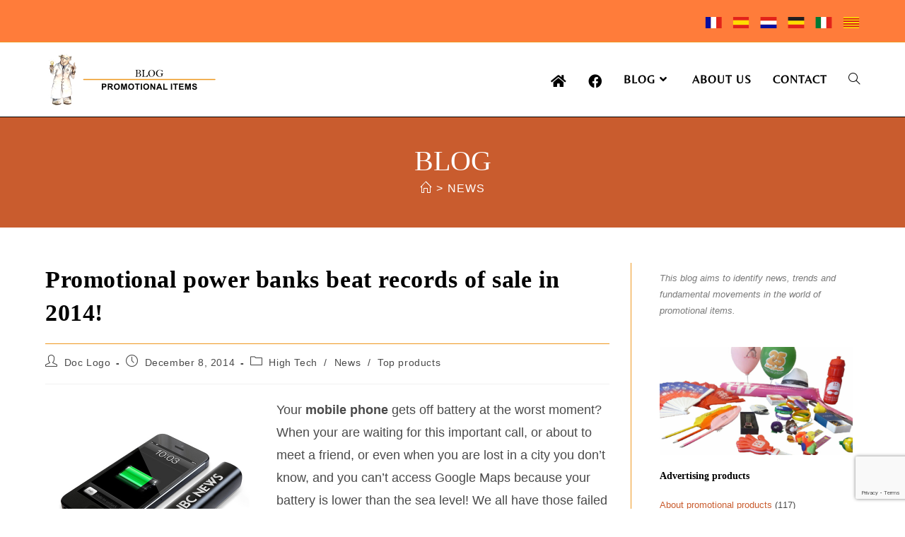

--- FILE ---
content_type: text/html; charset=UTF-8
request_url: https://ppiblog.com/promotional-power-banks-beat-records-of-sale-in-2014/
body_size: 20276
content:
<!DOCTYPE html>
<html class="html" lang="en-US">
<head>
	<meta charset="UTF-8">
	<link rel="profile" href="https://gmpg.org/xfn/11">

	<meta name='robots' content='index, follow, max-image-preview:large, max-snippet:-1, max-video-preview:-1' />
<meta name="viewport" content="width=device-width, initial-scale=1">
	<!-- This site is optimized with the Yoast SEO plugin v26.5 - https://yoast.com/wordpress/plugins/seo/ -->
	<title>Promotional power banks beat records of sale in 2014! - Promotional Items Blog</title>
	<link rel="canonical" href="https://ppiblog.com/promotional-power-banks-beat-records-of-sale-in-2014/" />
	<meta property="og:locale" content="en_US" />
	<meta property="og:type" content="article" />
	<meta property="og:title" content="Promotional power banks beat records of sale in 2014! - Promotional Items Blog" />
	<meta property="og:description" content="Your mobile phone gets off battery at the worst moment? When your are waiting for this important call, or about to meet a friend, or even when you are lost in a city you don&#8217;t know, and you can&#8217;t access Google Maps because your battery is lower than the sea level! We all have those [&hellip;]" />
	<meta property="og:url" content="https://ppiblog.com/promotional-power-banks-beat-records-of-sale-in-2014/" />
	<meta property="og:site_name" content="Promotional Items Blog" />
	<meta property="article:publisher" content="https://www.facebook.com/objets.publicitaires/" />
	<meta property="article:published_time" content="2014-12-08T13:30:23+00:00" />
	<meta property="og:image" content="http://localhost/www.ppiblog.com/wp-content/uploads/2014/12/Promotional-power-banks-beat-records-of-sale-in-2014-300x300.png" />
	<meta name="author" content="Doc Logo" />
	<meta name="twitter:card" content="summary_large_image" />
	<meta name="twitter:label1" content="Written by" />
	<meta name="twitter:data1" content="Doc Logo" />
	<meta name="twitter:label2" content="Est. reading time" />
	<meta name="twitter:data2" content="3 minutes" />
	<script type="application/ld+json" class="yoast-schema-graph">{"@context":"https://schema.org","@graph":[{"@type":"Article","@id":"https://ppiblog.com/promotional-power-banks-beat-records-of-sale-in-2014/#article","isPartOf":{"@id":"https://ppiblog.com/promotional-power-banks-beat-records-of-sale-in-2014/"},"author":{"name":"Doc Logo","@id":"https://ppiblog.com/#/schema/person/a863fa66ab3738c5a5024209a40c9dfe"},"headline":"Promotional power banks beat records of sale in 2014!","datePublished":"2014-12-08T13:30:23+00:00","mainEntityOfPage":{"@id":"https://ppiblog.com/promotional-power-banks-beat-records-of-sale-in-2014/"},"wordCount":522,"publisher":{"@id":"https://ppiblog.com/#organization"},"image":{"@id":"https://ppiblog.com/promotional-power-banks-beat-records-of-sale-in-2014/#primaryimage"},"thumbnailUrl":"http://localhost/www.ppiblog.com/wp-content/uploads/2014/12/Promotional-power-banks-beat-records-of-sale-in-2014-300x300.png","articleSection":["High Tech","News","Top products"],"inLanguage":"en-US"},{"@type":"WebPage","@id":"https://ppiblog.com/promotional-power-banks-beat-records-of-sale-in-2014/","url":"https://ppiblog.com/promotional-power-banks-beat-records-of-sale-in-2014/","name":"Promotional power banks beat records of sale in 2014! - Promotional Items Blog","isPartOf":{"@id":"https://ppiblog.com/#website"},"primaryImageOfPage":{"@id":"https://ppiblog.com/promotional-power-banks-beat-records-of-sale-in-2014/#primaryimage"},"image":{"@id":"https://ppiblog.com/promotional-power-banks-beat-records-of-sale-in-2014/#primaryimage"},"thumbnailUrl":"http://localhost/www.ppiblog.com/wp-content/uploads/2014/12/Promotional-power-banks-beat-records-of-sale-in-2014-300x300.png","datePublished":"2014-12-08T13:30:23+00:00","breadcrumb":{"@id":"https://ppiblog.com/promotional-power-banks-beat-records-of-sale-in-2014/#breadcrumb"},"inLanguage":"en-US","potentialAction":[{"@type":"ReadAction","target":["https://ppiblog.com/promotional-power-banks-beat-records-of-sale-in-2014/"]}]},{"@type":"ImageObject","inLanguage":"en-US","@id":"https://ppiblog.com/promotional-power-banks-beat-records-of-sale-in-2014/#primaryimage","url":"http://localhost/www.ppiblog.com/wp-content/uploads/2014/12/Promotional-power-banks-beat-records-of-sale-in-2014-300x300.png","contentUrl":"http://localhost/www.ppiblog.com/wp-content/uploads/2014/12/Promotional-power-banks-beat-records-of-sale-in-2014-300x300.png"},{"@type":"BreadcrumbList","@id":"https://ppiblog.com/promotional-power-banks-beat-records-of-sale-in-2014/#breadcrumb","itemListElement":[{"@type":"ListItem","position":1,"name":"Home","item":"https://ppiblog.com/"},{"@type":"ListItem","position":2,"name":"Blog","item":"https://ppiblog.com/blog/"},{"@type":"ListItem","position":3,"name":"Promotional power banks beat records of sale in 2014!"}]},{"@type":"WebSite","@id":"https://ppiblog.com/#website","url":"https://ppiblog.com/","name":"Promotional product blog","description":"All the news on promotional items","publisher":{"@id":"https://ppiblog.com/#organization"},"potentialAction":[{"@type":"SearchAction","target":{"@type":"EntryPoint","urlTemplate":"https://ppiblog.com/?s={search_term_string}"},"query-input":{"@type":"PropertyValueSpecification","valueRequired":true,"valueName":"search_term_string"}}],"inLanguage":"en-US"},{"@type":"Organization","@id":"https://ppiblog.com/#organization","name":"Promotional Items Blog","url":"https://ppiblog.com/","logo":{"@type":"ImageObject","inLanguage":"en-US","@id":"https://ppiblog.com/#/schema/logo/image/","url":"https://www.ppiblog.com/wp-content/uploads/2018/04/idea-doc.png","contentUrl":"https://www.ppiblog.com/wp-content/uploads/2018/04/idea-doc.png","width":50,"height":50,"caption":"Promotional Items Blog"},"image":{"@id":"https://ppiblog.com/#/schema/logo/image/"},"sameAs":["https://www.facebook.com/objets.publicitaires/"]},{"@type":"Person","@id":"https://ppiblog.com/#/schema/person/a863fa66ab3738c5a5024209a40c9dfe","name":"Doc Logo","sameAs":["http://www.horizonsources.com"],"url":"https://ppiblog.com/author/doclogo/"}]}</script>
	<!-- / Yoast SEO plugin. -->


<link rel='dns-prefetch' href='//fonts.googleapis.com' />
<link rel="alternate" type="application/rss+xml" title="Promotional Items Blog &raquo; Feed" href="https://ppiblog.com/feed/" />
<link rel="alternate" type="application/rss+xml" title="Promotional Items Blog &raquo; Comments Feed" href="https://ppiblog.com/comments/feed/" />
<link rel="alternate" title="oEmbed (JSON)" type="application/json+oembed" href="https://ppiblog.com/wp-json/oembed/1.0/embed?url=https%3A%2F%2Fppiblog.com%2Fpromotional-power-banks-beat-records-of-sale-in-2014%2F" />
<link rel="alternate" title="oEmbed (XML)" type="text/xml+oembed" href="https://ppiblog.com/wp-json/oembed/1.0/embed?url=https%3A%2F%2Fppiblog.com%2Fpromotional-power-banks-beat-records-of-sale-in-2014%2F&#038;format=xml" />
<style id='wp-img-auto-sizes-contain-inline-css'>
img:is([sizes=auto i],[sizes^="auto," i]){contain-intrinsic-size:3000px 1500px}
/*# sourceURL=wp-img-auto-sizes-contain-inline-css */
</style>
<link rel='stylesheet' id='wp-block-library-css' href='https://ppiblog.com/wp-includes/css/dist/block-library/style.min.css' media='all' />
<style id='global-styles-inline-css'>
:root{--wp--preset--aspect-ratio--square: 1;--wp--preset--aspect-ratio--4-3: 4/3;--wp--preset--aspect-ratio--3-4: 3/4;--wp--preset--aspect-ratio--3-2: 3/2;--wp--preset--aspect-ratio--2-3: 2/3;--wp--preset--aspect-ratio--16-9: 16/9;--wp--preset--aspect-ratio--9-16: 9/16;--wp--preset--color--black: #000000;--wp--preset--color--cyan-bluish-gray: #abb8c3;--wp--preset--color--white: #ffffff;--wp--preset--color--pale-pink: #f78da7;--wp--preset--color--vivid-red: #cf2e2e;--wp--preset--color--luminous-vivid-orange: #ff6900;--wp--preset--color--luminous-vivid-amber: #fcb900;--wp--preset--color--light-green-cyan: #7bdcb5;--wp--preset--color--vivid-green-cyan: #00d084;--wp--preset--color--pale-cyan-blue: #8ed1fc;--wp--preset--color--vivid-cyan-blue: #0693e3;--wp--preset--color--vivid-purple: #9b51e0;--wp--preset--gradient--vivid-cyan-blue-to-vivid-purple: linear-gradient(135deg,rgb(6,147,227) 0%,rgb(155,81,224) 100%);--wp--preset--gradient--light-green-cyan-to-vivid-green-cyan: linear-gradient(135deg,rgb(122,220,180) 0%,rgb(0,208,130) 100%);--wp--preset--gradient--luminous-vivid-amber-to-luminous-vivid-orange: linear-gradient(135deg,rgb(252,185,0) 0%,rgb(255,105,0) 100%);--wp--preset--gradient--luminous-vivid-orange-to-vivid-red: linear-gradient(135deg,rgb(255,105,0) 0%,rgb(207,46,46) 100%);--wp--preset--gradient--very-light-gray-to-cyan-bluish-gray: linear-gradient(135deg,rgb(238,238,238) 0%,rgb(169,184,195) 100%);--wp--preset--gradient--cool-to-warm-spectrum: linear-gradient(135deg,rgb(74,234,220) 0%,rgb(151,120,209) 20%,rgb(207,42,186) 40%,rgb(238,44,130) 60%,rgb(251,105,98) 80%,rgb(254,248,76) 100%);--wp--preset--gradient--blush-light-purple: linear-gradient(135deg,rgb(255,206,236) 0%,rgb(152,150,240) 100%);--wp--preset--gradient--blush-bordeaux: linear-gradient(135deg,rgb(254,205,165) 0%,rgb(254,45,45) 50%,rgb(107,0,62) 100%);--wp--preset--gradient--luminous-dusk: linear-gradient(135deg,rgb(255,203,112) 0%,rgb(199,81,192) 50%,rgb(65,88,208) 100%);--wp--preset--gradient--pale-ocean: linear-gradient(135deg,rgb(255,245,203) 0%,rgb(182,227,212) 50%,rgb(51,167,181) 100%);--wp--preset--gradient--electric-grass: linear-gradient(135deg,rgb(202,248,128) 0%,rgb(113,206,126) 100%);--wp--preset--gradient--midnight: linear-gradient(135deg,rgb(2,3,129) 0%,rgb(40,116,252) 100%);--wp--preset--font-size--small: 13px;--wp--preset--font-size--medium: 20px;--wp--preset--font-size--large: 36px;--wp--preset--font-size--x-large: 42px;--wp--preset--spacing--20: 0.44rem;--wp--preset--spacing--30: 0.67rem;--wp--preset--spacing--40: 1rem;--wp--preset--spacing--50: 1.5rem;--wp--preset--spacing--60: 2.25rem;--wp--preset--spacing--70: 3.38rem;--wp--preset--spacing--80: 5.06rem;--wp--preset--shadow--natural: 6px 6px 9px rgba(0, 0, 0, 0.2);--wp--preset--shadow--deep: 12px 12px 50px rgba(0, 0, 0, 0.4);--wp--preset--shadow--sharp: 6px 6px 0px rgba(0, 0, 0, 0.2);--wp--preset--shadow--outlined: 6px 6px 0px -3px rgb(255, 255, 255), 6px 6px rgb(0, 0, 0);--wp--preset--shadow--crisp: 6px 6px 0px rgb(0, 0, 0);}:where(.is-layout-flex){gap: 0.5em;}:where(.is-layout-grid){gap: 0.5em;}body .is-layout-flex{display: flex;}.is-layout-flex{flex-wrap: wrap;align-items: center;}.is-layout-flex > :is(*, div){margin: 0;}body .is-layout-grid{display: grid;}.is-layout-grid > :is(*, div){margin: 0;}:where(.wp-block-columns.is-layout-flex){gap: 2em;}:where(.wp-block-columns.is-layout-grid){gap: 2em;}:where(.wp-block-post-template.is-layout-flex){gap: 1.25em;}:where(.wp-block-post-template.is-layout-grid){gap: 1.25em;}.has-black-color{color: var(--wp--preset--color--black) !important;}.has-cyan-bluish-gray-color{color: var(--wp--preset--color--cyan-bluish-gray) !important;}.has-white-color{color: var(--wp--preset--color--white) !important;}.has-pale-pink-color{color: var(--wp--preset--color--pale-pink) !important;}.has-vivid-red-color{color: var(--wp--preset--color--vivid-red) !important;}.has-luminous-vivid-orange-color{color: var(--wp--preset--color--luminous-vivid-orange) !important;}.has-luminous-vivid-amber-color{color: var(--wp--preset--color--luminous-vivid-amber) !important;}.has-light-green-cyan-color{color: var(--wp--preset--color--light-green-cyan) !important;}.has-vivid-green-cyan-color{color: var(--wp--preset--color--vivid-green-cyan) !important;}.has-pale-cyan-blue-color{color: var(--wp--preset--color--pale-cyan-blue) !important;}.has-vivid-cyan-blue-color{color: var(--wp--preset--color--vivid-cyan-blue) !important;}.has-vivid-purple-color{color: var(--wp--preset--color--vivid-purple) !important;}.has-black-background-color{background-color: var(--wp--preset--color--black) !important;}.has-cyan-bluish-gray-background-color{background-color: var(--wp--preset--color--cyan-bluish-gray) !important;}.has-white-background-color{background-color: var(--wp--preset--color--white) !important;}.has-pale-pink-background-color{background-color: var(--wp--preset--color--pale-pink) !important;}.has-vivid-red-background-color{background-color: var(--wp--preset--color--vivid-red) !important;}.has-luminous-vivid-orange-background-color{background-color: var(--wp--preset--color--luminous-vivid-orange) !important;}.has-luminous-vivid-amber-background-color{background-color: var(--wp--preset--color--luminous-vivid-amber) !important;}.has-light-green-cyan-background-color{background-color: var(--wp--preset--color--light-green-cyan) !important;}.has-vivid-green-cyan-background-color{background-color: var(--wp--preset--color--vivid-green-cyan) !important;}.has-pale-cyan-blue-background-color{background-color: var(--wp--preset--color--pale-cyan-blue) !important;}.has-vivid-cyan-blue-background-color{background-color: var(--wp--preset--color--vivid-cyan-blue) !important;}.has-vivid-purple-background-color{background-color: var(--wp--preset--color--vivid-purple) !important;}.has-black-border-color{border-color: var(--wp--preset--color--black) !important;}.has-cyan-bluish-gray-border-color{border-color: var(--wp--preset--color--cyan-bluish-gray) !important;}.has-white-border-color{border-color: var(--wp--preset--color--white) !important;}.has-pale-pink-border-color{border-color: var(--wp--preset--color--pale-pink) !important;}.has-vivid-red-border-color{border-color: var(--wp--preset--color--vivid-red) !important;}.has-luminous-vivid-orange-border-color{border-color: var(--wp--preset--color--luminous-vivid-orange) !important;}.has-luminous-vivid-amber-border-color{border-color: var(--wp--preset--color--luminous-vivid-amber) !important;}.has-light-green-cyan-border-color{border-color: var(--wp--preset--color--light-green-cyan) !important;}.has-vivid-green-cyan-border-color{border-color: var(--wp--preset--color--vivid-green-cyan) !important;}.has-pale-cyan-blue-border-color{border-color: var(--wp--preset--color--pale-cyan-blue) !important;}.has-vivid-cyan-blue-border-color{border-color: var(--wp--preset--color--vivid-cyan-blue) !important;}.has-vivid-purple-border-color{border-color: var(--wp--preset--color--vivid-purple) !important;}.has-vivid-cyan-blue-to-vivid-purple-gradient-background{background: var(--wp--preset--gradient--vivid-cyan-blue-to-vivid-purple) !important;}.has-light-green-cyan-to-vivid-green-cyan-gradient-background{background: var(--wp--preset--gradient--light-green-cyan-to-vivid-green-cyan) !important;}.has-luminous-vivid-amber-to-luminous-vivid-orange-gradient-background{background: var(--wp--preset--gradient--luminous-vivid-amber-to-luminous-vivid-orange) !important;}.has-luminous-vivid-orange-to-vivid-red-gradient-background{background: var(--wp--preset--gradient--luminous-vivid-orange-to-vivid-red) !important;}.has-very-light-gray-to-cyan-bluish-gray-gradient-background{background: var(--wp--preset--gradient--very-light-gray-to-cyan-bluish-gray) !important;}.has-cool-to-warm-spectrum-gradient-background{background: var(--wp--preset--gradient--cool-to-warm-spectrum) !important;}.has-blush-light-purple-gradient-background{background: var(--wp--preset--gradient--blush-light-purple) !important;}.has-blush-bordeaux-gradient-background{background: var(--wp--preset--gradient--blush-bordeaux) !important;}.has-luminous-dusk-gradient-background{background: var(--wp--preset--gradient--luminous-dusk) !important;}.has-pale-ocean-gradient-background{background: var(--wp--preset--gradient--pale-ocean) !important;}.has-electric-grass-gradient-background{background: var(--wp--preset--gradient--electric-grass) !important;}.has-midnight-gradient-background{background: var(--wp--preset--gradient--midnight) !important;}.has-small-font-size{font-size: var(--wp--preset--font-size--small) !important;}.has-medium-font-size{font-size: var(--wp--preset--font-size--medium) !important;}.has-large-font-size{font-size: var(--wp--preset--font-size--large) !important;}.has-x-large-font-size{font-size: var(--wp--preset--font-size--x-large) !important;}
/*# sourceURL=global-styles-inline-css */
</style>

<style id='classic-theme-styles-inline-css'>
/*! This file is auto-generated */
.wp-block-button__link{color:#fff;background-color:#32373c;border-radius:9999px;box-shadow:none;text-decoration:none;padding:calc(.667em + 2px) calc(1.333em + 2px);font-size:1.125em}.wp-block-file__button{background:#32373c;color:#fff;text-decoration:none}
/*# sourceURL=/wp-includes/css/classic-themes.min.css */
</style>
<link rel='stylesheet' id='contact-form-7-css' href='https://ppiblog.com/wp-content/plugins/contact-form-7/includes/css/styles.css' media='all' />
<link rel='stylesheet' id='font-awesome-css' href='https://ppiblog.com/wp-content/themes/oceanwp/assets/fonts/fontawesome/css/all.min.css' media='all' />
<link rel='stylesheet' id='simple-line-icons-css' href='https://ppiblog.com/wp-content/themes/oceanwp/assets/css/third/simple-line-icons.min.css' media='all' />
<link rel='stylesheet' id='oceanwp-style-css' href='https://ppiblog.com/wp-content/themes/oceanwp/assets/css/style.min.css' media='all' />
<link rel='stylesheet' id='oceanwp-google-font-belleza-css' href='//fonts.googleapis.com/css?family=Belleza%3A100%2C200%2C300%2C400%2C500%2C600%2C700%2C800%2C900%2C100i%2C200i%2C300i%2C400i%2C500i%2C600i%2C700i%2C800i%2C900i&#038;subset=latin&#038;display=swap&#038;ver=6.9' media='all' />
<link rel='stylesheet' id='oe-widgets-style-css' href='https://ppiblog.com/wp-content/plugins/ocean-extra/assets/css/widgets.css' media='all' />
<link rel='stylesheet' id='osh-styles-css' href='https://ppiblog.com/wp-content/plugins/ocean-sticky-header/assets/css/style.min.css' media='all' />
<script src="https://ppiblog.com/wp-includes/js/jquery/jquery.min.js" id="jquery-core-js"></script>
<script src="https://ppiblog.com/wp-includes/js/jquery/jquery-migrate.min.js" id="jquery-migrate-js"></script>
<link rel="https://api.w.org/" href="https://ppiblog.com/wp-json/" /><link rel="alternate" title="JSON" type="application/json" href="https://ppiblog.com/wp-json/wp/v2/posts/3039" /><link rel="EditURI" type="application/rsd+xml" title="RSD" href="https://ppiblog.com/xmlrpc.php?rsd" />
<meta name="generator" content="WordPress 6.9" />
<link rel='shortlink' href='https://ppiblog.com/?p=3039' />
<!-- Google tag (gtag.js) -->
<script async src="https://www.googletagmanager.com/gtag/js?id=G-EELXEF6Q3Q"></script>
<script>
  window.dataLayer = window.dataLayer || [];
  function gtag(){dataLayer.push(arguments);}
  gtag('js', new Date());

  gtag('config', 'G-EELXEF6Q3Q');
</script><meta name="generator" content="Elementor 3.33.2; features: additional_custom_breakpoints; settings: css_print_method-external, google_font-enabled, font_display-auto">
			<style>
				.e-con.e-parent:nth-of-type(n+4):not(.e-lazyloaded):not(.e-no-lazyload),
				.e-con.e-parent:nth-of-type(n+4):not(.e-lazyloaded):not(.e-no-lazyload) * {
					background-image: none !important;
				}
				@media screen and (max-height: 1024px) {
					.e-con.e-parent:nth-of-type(n+3):not(.e-lazyloaded):not(.e-no-lazyload),
					.e-con.e-parent:nth-of-type(n+3):not(.e-lazyloaded):not(.e-no-lazyload) * {
						background-image: none !important;
					}
				}
				@media screen and (max-height: 640px) {
					.e-con.e-parent:nth-of-type(n+2):not(.e-lazyloaded):not(.e-no-lazyload),
					.e-con.e-parent:nth-of-type(n+2):not(.e-lazyloaded):not(.e-no-lazyload) * {
						background-image: none !important;
					}
				}
			</style>
			<link rel="icon" href="https://ppiblog.com/wp-content/uploads/2018/01/ico.jpg" sizes="32x32" />
<link rel="icon" href="https://ppiblog.com/wp-content/uploads/2018/01/ico.jpg" sizes="192x192" />
<link rel="apple-touch-icon" href="https://ppiblog.com/wp-content/uploads/2018/01/ico.jpg" />
<meta name="msapplication-TileImage" content="https://ppiblog.com/wp-content/uploads/2018/01/ico.jpg" />
<!-- OceanWP CSS -->
<style type="text/css">
/* Colors */a:hover,a.light:hover,.theme-heading .text::before,.theme-heading .text::after,#top-bar-content >a:hover,#top-bar-social li.oceanwp-email a:hover,#site-navigation-wrap .dropdown-menu >li >a:hover,#site-header.medium-header #medium-searchform button:hover,.oceanwp-mobile-menu-icon a:hover,.blog-entry.post .blog-entry-header .entry-title a:hover,.blog-entry.post .blog-entry-readmore a:hover,.blog-entry.thumbnail-entry .blog-entry-category a,ul.meta li a:hover,.dropcap,.single nav.post-navigation .nav-links .title,body .related-post-title a:hover,body #wp-calendar caption,body .contact-info-widget.default i,body .contact-info-widget.big-icons i,body .custom-links-widget .oceanwp-custom-links li a:hover,body .custom-links-widget .oceanwp-custom-links li a:hover:before,body .posts-thumbnails-widget li a:hover,body .social-widget li.oceanwp-email a:hover,.comment-author .comment-meta .comment-reply-link,#respond #cancel-comment-reply-link:hover,#footer-widgets .footer-box a:hover,#footer-bottom a:hover,#footer-bottom #footer-bottom-menu a:hover,.sidr a:hover,.sidr-class-dropdown-toggle:hover,.sidr-class-menu-item-has-children.active >a,.sidr-class-menu-item-has-children.active >a >.sidr-class-dropdown-toggle,input[type=checkbox]:checked:before{color:#000000}.single nav.post-navigation .nav-links .title .owp-icon use,.blog-entry.post .blog-entry-readmore a:hover .owp-icon use,body .contact-info-widget.default .owp-icon use,body .contact-info-widget.big-icons .owp-icon use{stroke:#000000}input[type="button"],input[type="reset"],input[type="submit"],button[type="submit"],.button,#site-navigation-wrap .dropdown-menu >li.btn >a >span,.thumbnail:hover i,.thumbnail:hover .link-post-svg-icon,.post-quote-content,.omw-modal .omw-close-modal,body .contact-info-widget.big-icons li:hover i,body .contact-info-widget.big-icons li:hover .owp-icon,body div.wpforms-container-full .wpforms-form input[type=submit],body div.wpforms-container-full .wpforms-form button[type=submit],body div.wpforms-container-full .wpforms-form .wpforms-page-button,.woocommerce-cart .wp-element-button,.woocommerce-checkout .wp-element-button,.wp-block-button__link{background-color:#000000}.widget-title{border-color:#000000}blockquote{border-color:#000000}.wp-block-quote{border-color:#000000}#searchform-dropdown{border-color:#000000}.dropdown-menu .sub-menu{border-color:#000000}.blog-entry.large-entry .blog-entry-readmore a:hover{border-color:#000000}.oceanwp-newsletter-form-wrap input[type="email"]:focus{border-color:#000000}.social-widget li.oceanwp-email a:hover{border-color:#000000}#respond #cancel-comment-reply-link:hover{border-color:#000000}body .contact-info-widget.big-icons li:hover i{border-color:#000000}body .contact-info-widget.big-icons li:hover .owp-icon{border-color:#000000}#footer-widgets .oceanwp-newsletter-form-wrap input[type="email"]:focus{border-color:#000000}input[type="button"]:hover,input[type="reset"]:hover,input[type="submit"]:hover,button[type="submit"]:hover,input[type="button"]:focus,input[type="reset"]:focus,input[type="submit"]:focus,button[type="submit"]:focus,.button:hover,.button:focus,#site-navigation-wrap .dropdown-menu >li.btn >a:hover >span,.post-quote-author,.omw-modal .omw-close-modal:hover,body div.wpforms-container-full .wpforms-form input[type=submit]:hover,body div.wpforms-container-full .wpforms-form button[type=submit]:hover,body div.wpforms-container-full .wpforms-form .wpforms-page-button:hover,.woocommerce-cart .wp-element-button:hover,.woocommerce-checkout .wp-element-button:hover,.wp-block-button__link:hover{background-color:#ee9820}table th,table td,hr,.content-area,body.content-left-sidebar #content-wrap .content-area,.content-left-sidebar .content-area,#top-bar-wrap,#site-header,#site-header.top-header #search-toggle,.dropdown-menu ul li,.centered-minimal-page-header,.blog-entry.post,.blog-entry.grid-entry .blog-entry-inner,.blog-entry.thumbnail-entry .blog-entry-bottom,.single-post .entry-title,.single .entry-share-wrap .entry-share,.single .entry-share,.single .entry-share ul li a,.single nav.post-navigation,.single nav.post-navigation .nav-links .nav-previous,#author-bio,#author-bio .author-bio-avatar,#author-bio .author-bio-social li a,#related-posts,#comments,.comment-body,#respond #cancel-comment-reply-link,#blog-entries .type-page,.page-numbers a,.page-numbers span:not(.elementor-screen-only),.page-links span,body #wp-calendar caption,body #wp-calendar th,body #wp-calendar tbody,body .contact-info-widget.default i,body .contact-info-widget.big-icons i,body .contact-info-widget.big-icons .owp-icon,body .contact-info-widget.default .owp-icon,body .posts-thumbnails-widget li,body .tagcloud a{border-color:#ee9820}a{color:#c95c2e}a .owp-icon use{stroke:#c95c2e}a:hover{color:#000000}a:hover .owp-icon use{stroke:#000000}body .theme-button,body input[type="submit"],body button[type="submit"],body button,body .button,body div.wpforms-container-full .wpforms-form input[type=submit],body div.wpforms-container-full .wpforms-form button[type=submit],body div.wpforms-container-full .wpforms-form .wpforms-page-button,.woocommerce-cart .wp-element-button,.woocommerce-checkout .wp-element-button,.wp-block-button__link{background-color:#ff7c3a}body .theme-button:hover,body input[type="submit"]:hover,body button[type="submit"]:hover,body button:hover,body .button:hover,body div.wpforms-container-full .wpforms-form input[type=submit]:hover,body div.wpforms-container-full .wpforms-form input[type=submit]:active,body div.wpforms-container-full .wpforms-form button[type=submit]:hover,body div.wpforms-container-full .wpforms-form button[type=submit]:active,body div.wpforms-container-full .wpforms-form .wpforms-page-button:hover,body div.wpforms-container-full .wpforms-form .wpforms-page-button:active,.woocommerce-cart .wp-element-button:hover,.woocommerce-checkout .wp-element-button:hover,.wp-block-button__link:hover{background-color:#000000}body .theme-button,body input[type="submit"],body button[type="submit"],body button,body .button,body div.wpforms-container-full .wpforms-form input[type=submit],body div.wpforms-container-full .wpforms-form button[type=submit],body div.wpforms-container-full .wpforms-form .wpforms-page-button,.woocommerce-cart .wp-element-button,.woocommerce-checkout .wp-element-button,.wp-block-button__link{border-color:#ffffff}body .theme-button:hover,body input[type="submit"]:hover,body button[type="submit"]:hover,body button:hover,body .button:hover,body div.wpforms-container-full .wpforms-form input[type=submit]:hover,body div.wpforms-container-full .wpforms-form input[type=submit]:active,body div.wpforms-container-full .wpforms-form button[type=submit]:hover,body div.wpforms-container-full .wpforms-form button[type=submit]:active,body div.wpforms-container-full .wpforms-form .wpforms-page-button:hover,body div.wpforms-container-full .wpforms-form .wpforms-page-button:active,.woocommerce-cart .wp-element-button:hover,.woocommerce-checkout .wp-element-button:hover,.wp-block-button__link:hover{border-color:#ffffff}form input[type="text"],form input[type="password"],form input[type="email"],form input[type="url"],form input[type="date"],form input[type="month"],form input[type="time"],form input[type="datetime"],form input[type="datetime-local"],form input[type="week"],form input[type="number"],form input[type="search"],form input[type="tel"],form input[type="color"],form select,form textarea,.select2-container .select2-choice,.woocommerce .woocommerce-checkout .select2-container--default .select2-selection--single{border-color:#ee9820}body div.wpforms-container-full .wpforms-form input[type=date],body div.wpforms-container-full .wpforms-form input[type=datetime],body div.wpforms-container-full .wpforms-form input[type=datetime-local],body div.wpforms-container-full .wpforms-form input[type=email],body div.wpforms-container-full .wpforms-form input[type=month],body div.wpforms-container-full .wpforms-form input[type=number],body div.wpforms-container-full .wpforms-form input[type=password],body div.wpforms-container-full .wpforms-form input[type=range],body div.wpforms-container-full .wpforms-form input[type=search],body div.wpforms-container-full .wpforms-form input[type=tel],body div.wpforms-container-full .wpforms-form input[type=text],body div.wpforms-container-full .wpforms-form input[type=time],body div.wpforms-container-full .wpforms-form input[type=url],body div.wpforms-container-full .wpforms-form input[type=week],body div.wpforms-container-full .wpforms-form select,body div.wpforms-container-full .wpforms-form textarea{border-color:#ee9820}form input[type="text"]:focus,form input[type="password"]:focus,form input[type="email"]:focus,form input[type="tel"]:focus,form input[type="url"]:focus,form input[type="search"]:focus,form textarea:focus,.select2-drop-active,.select2-dropdown-open.select2-drop-above .select2-choice,.select2-dropdown-open.select2-drop-above .select2-choices,.select2-drop.select2-drop-above.select2-drop-active,.select2-container-active .select2-choice,.select2-container-active .select2-choices{border-color:#c95c2e}body div.wpforms-container-full .wpforms-form input:focus,body div.wpforms-container-full .wpforms-form textarea:focus,body div.wpforms-container-full .wpforms-form select:focus{border-color:#c95c2e}label,body div.wpforms-container-full .wpforms-form .wpforms-field-label{color:#000000}.page-header .page-header-title,.page-header.background-image-page-header .page-header-title{color:#ffffff}.site-breadcrumbs,.background-image-page-header .site-breadcrumbs{color:#ffffff}.site-breadcrumbs ul li .breadcrumb-sep,.site-breadcrumbs ol li .breadcrumb-sep{color:#ffffff}.site-breadcrumbs a,.background-image-page-header .site-breadcrumbs a{color:#ffffff}.site-breadcrumbs a .owp-icon use,.background-image-page-header .site-breadcrumbs a .owp-icon use{stroke:#ffffff}.site-breadcrumbs a:hover,.background-image-page-header .site-breadcrumbs a:hover{color:#000000}.site-breadcrumbs a:hover .owp-icon use,.background-image-page-header .site-breadcrumbs a:hover .owp-icon use{stroke:#000000}h1,h2,h3,h4,h5,h6,.theme-heading,.widget-title,.oceanwp-widget-recent-posts-title,.comment-reply-title,.entry-title,.sidebar-box .widget-title{color:#020202}/* OceanWP Style Settings CSS */.theme-button,input[type="submit"],button[type="submit"],button,.button,body div.wpforms-container-full .wpforms-form input[type=submit],body div.wpforms-container-full .wpforms-form button[type=submit],body div.wpforms-container-full .wpforms-form .wpforms-page-button{border-style:solid}.theme-button,input[type="submit"],button[type="submit"],button,.button,body div.wpforms-container-full .wpforms-form input[type=submit],body div.wpforms-container-full .wpforms-form button[type=submit],body div.wpforms-container-full .wpforms-form .wpforms-page-button{border-width:1px}form input[type="text"],form input[type="password"],form input[type="email"],form input[type="url"],form input[type="date"],form input[type="month"],form input[type="time"],form input[type="datetime"],form input[type="datetime-local"],form input[type="week"],form input[type="number"],form input[type="search"],form input[type="tel"],form input[type="color"],form select,form textarea,.woocommerce .woocommerce-checkout .select2-container--default .select2-selection--single{border-style:solid}body div.wpforms-container-full .wpforms-form input[type=date],body div.wpforms-container-full .wpforms-form input[type=datetime],body div.wpforms-container-full .wpforms-form input[type=datetime-local],body div.wpforms-container-full .wpforms-form input[type=email],body div.wpforms-container-full .wpforms-form input[type=month],body div.wpforms-container-full .wpforms-form input[type=number],body div.wpforms-container-full .wpforms-form input[type=password],body div.wpforms-container-full .wpforms-form input[type=range],body div.wpforms-container-full .wpforms-form input[type=search],body div.wpforms-container-full .wpforms-form input[type=tel],body div.wpforms-container-full .wpforms-form input[type=text],body div.wpforms-container-full .wpforms-form input[type=time],body div.wpforms-container-full .wpforms-form input[type=url],body div.wpforms-container-full .wpforms-form input[type=week],body div.wpforms-container-full .wpforms-form select,body div.wpforms-container-full .wpforms-form textarea{border-style:solid}form input[type="text"],form input[type="password"],form input[type="email"],form input[type="url"],form input[type="date"],form input[type="month"],form input[type="time"],form input[type="datetime"],form input[type="datetime-local"],form input[type="week"],form input[type="number"],form input[type="search"],form input[type="tel"],form input[type="color"],form select,form textarea{border-radius:3px}body div.wpforms-container-full .wpforms-form input[type=date],body div.wpforms-container-full .wpforms-form input[type=datetime],body div.wpforms-container-full .wpforms-form input[type=datetime-local],body div.wpforms-container-full .wpforms-form input[type=email],body div.wpforms-container-full .wpforms-form input[type=month],body div.wpforms-container-full .wpforms-form input[type=number],body div.wpforms-container-full .wpforms-form input[type=password],body div.wpforms-container-full .wpforms-form input[type=range],body div.wpforms-container-full .wpforms-form input[type=search],body div.wpforms-container-full .wpforms-form input[type=tel],body div.wpforms-container-full .wpforms-form input[type=text],body div.wpforms-container-full .wpforms-form input[type=time],body div.wpforms-container-full .wpforms-form input[type=url],body div.wpforms-container-full .wpforms-form input[type=week],body div.wpforms-container-full .wpforms-form select,body div.wpforms-container-full .wpforms-form textarea{border-radius:3px}/* Header */#site-logo #site-logo-inner,.oceanwp-social-menu .social-menu-inner,#site-header.full_screen-header .menu-bar-inner,.after-header-content .after-header-content-inner{height:75px}#site-navigation-wrap .dropdown-menu >li >a,#site-navigation-wrap .dropdown-menu >li >span.opl-logout-link,.oceanwp-mobile-menu-icon a,.mobile-menu-close,.after-header-content-inner >a{line-height:75px}#site-header-inner{padding:15px 0 15px 0}#site-header.has-header-media .overlay-header-media{background-color:rgba(0,0,0,0.5)}#site-header{border-color:#000000}#site-logo #site-logo-inner a img,#site-header.center-header #site-navigation-wrap .middle-site-logo a img{max-width:250px}@media (max-width:768px){#site-logo #site-logo-inner a img,#site-header.center-header #site-navigation-wrap .middle-site-logo a img{max-width:175px}}@media (max-width:480px){#site-logo #site-logo-inner a img,#site-header.center-header #site-navigation-wrap .middle-site-logo a img{max-width:150px}}#site-header #site-logo #site-logo-inner a img,#site-header.center-header #site-navigation-wrap .middle-site-logo a img{max-height:150px}@media (max-width:768px){#site-header #site-logo #site-logo-inner a img,#site-header.center-header #site-navigation-wrap .middle-site-logo a img{max-height:60px}}@media (max-width:480px){#site-header #site-logo #site-logo-inner a img,#site-header.center-header #site-navigation-wrap .middle-site-logo a img{max-height:50px}}#site-navigation-wrap .dropdown-menu >li >a,.oceanwp-mobile-menu-icon a,#searchform-header-replace-close{color:#000000}#site-navigation-wrap .dropdown-menu >li >a .owp-icon use,.oceanwp-mobile-menu-icon a .owp-icon use,#searchform-header-replace-close .owp-icon use{stroke:#000000}#site-navigation-wrap .dropdown-menu >li >a:hover,.oceanwp-mobile-menu-icon a:hover,#searchform-header-replace-close:hover{color:#ee9820}#site-navigation-wrap .dropdown-menu >li >a:hover .owp-icon use,.oceanwp-mobile-menu-icon a:hover .owp-icon use,#searchform-header-replace-close:hover .owp-icon use{stroke:#ee9820}#site-navigation-wrap .dropdown-menu >.current-menu-item >a,#site-navigation-wrap .dropdown-menu >.current-menu-ancestor >a,#site-navigation-wrap .dropdown-menu >.current-menu-item >a:hover,#site-navigation-wrap .dropdown-menu >.current-menu-ancestor >a:hover{color:#000000}/* Topbar */#top-bar-wrap,.oceanwp-top-bar-sticky{background-color:#ff7c3a}/* Blog CSS */.ocean-single-post-header ul.meta-item li a:hover{color:#333333}/* Footer Widgets */#footer-widgets{padding:15px 0 15px 0}#footer-widgets{background-color:#020202}#footer-widgets .footer-box a,#footer-widgets a{color:#ee9820}#footer-widgets .footer-box a:hover,#footer-widgets a:hover{color:#c95c2e}/* Footer Copyright */#footer-bottom a:hover,#footer-bottom #footer-bottom-menu a:hover{color:#c95c2e}/* Sticky Header CSS */.is-sticky #site-header.shrink-header #site-logo #site-logo-inner,.is-sticky #site-header.shrink-header .oceanwp-social-menu .social-menu-inner,.is-sticky #site-header.shrink-header.full_screen-header .menu-bar-inner,.after-header-content .after-header-content-inner{height:75px}.is-sticky #site-header.shrink-header #site-navigation-wrap .dropdown-menu >li >a,.is-sticky #site-header.shrink-header .oceanwp-mobile-menu-icon a,.after-header-content .after-header-content-inner >a,.after-header-content .after-header-content-inner >div >a,#site-navigation-wrap .dropdown-menu >li >span.opl-logout-link{line-height:75px}body .is-sticky #site-header.fixed-scroll #site-header-inner{padding:15px 0 15px 0}.page-header{background-color:#c95c2e}/* Typography */body{font-family:Arial,Helvetica,sans-serif;font-size:18px;line-height:1.8}h1,h2,h3,h4,h5,h6,.theme-heading,.widget-title,.oceanwp-widget-recent-posts-title,.comment-reply-title,.entry-title,.sidebar-box .widget-title{font-family:'Paratina Linotype';line-height:1.4}h1{font-size:23px;line-height:1.4}h2{font-size:20px;line-height:1.4}h3{font-size:18px;line-height:1.4}h4{font-size:17px;line-height:1.4}h5{font-size:14px;line-height:1.4}h6{font-size:15px;line-height:1.4}.page-header .page-header-title,.page-header.background-image-page-header .page-header-title{font-size:40px;line-height:1.4;text-transform:uppercase}.page-header .page-subheading{font-size:15px;line-height:1.8}.site-breadcrumbs,.site-breadcrumbs a{font-family:Arial,Helvetica,sans-serif;font-size:16px;line-height:1.4;letter-spacing:1px;text-transform:uppercase}#top-bar-content,#top-bar-social-alt{font-size:24px;line-height:1.8;letter-spacing:1px}#site-logo a.site-logo-text{font-size:24px;line-height:1.8}#site-navigation-wrap .dropdown-menu >li >a,#site-header.full_screen-header .fs-dropdown-menu >li >a,#site-header.top-header #site-navigation-wrap .dropdown-menu >li >a,#site-header.center-header #site-navigation-wrap .dropdown-menu >li >a,#site-header.medium-header #site-navigation-wrap .dropdown-menu >li >a,.oceanwp-mobile-menu-icon a{font-family:Belleza;font-size:16px;letter-spacing:1px;font-weight:700;text-transform:uppercase}.dropdown-menu ul li a.menu-link,#site-header.full_screen-header .fs-dropdown-menu ul.sub-menu li a{font-size:12px;line-height:1.2;letter-spacing:.6px}.sidr-class-dropdown-menu li a,a.sidr-class-toggle-sidr-close,#mobile-dropdown ul li a,body #mobile-fullscreen ul li a{font-family:Belleza;font-size:18px;line-height:1.8}@media screen and (max-width:480px){.sidr-class-dropdown-menu li a,a.sidr-class-toggle-sidr-close,#mobile-dropdown ul li a,body #mobile-fullscreen ul li a{font-size:16px}}@media screen and (max-width:480px){.sidr-class-dropdown-menu li a,a.sidr-class-toggle-sidr-close,#mobile-dropdown ul li a,body #mobile-fullscreen ul li a{line-height:1.4}}@media screen and (max-width:480px){.sidr-class-dropdown-menu li a,a.sidr-class-toggle-sidr-close,#mobile-dropdown ul li a,body #mobile-fullscreen ul li a{letter-spacing:1px}}.blog-entry.post .blog-entry-header .entry-title a{font-size:24px;line-height:1.4}.ocean-single-post-header .single-post-title{font-size:34px;line-height:1.4;letter-spacing:.6px}.ocean-single-post-header ul.meta-item li,.ocean-single-post-header ul.meta-item li a{font-size:13px;line-height:1.4;letter-spacing:.6px}.ocean-single-post-header .post-author-name,.ocean-single-post-header .post-author-name a{font-size:14px;line-height:1.4;letter-spacing:.6px}.ocean-single-post-header .post-author-description{font-size:12px;line-height:1.4;letter-spacing:.6px}.single-post .entry-title{line-height:1.4;letter-spacing:.6px}.single-post ul.meta li,.single-post ul.meta li a{font-size:14px;line-height:1.4;letter-spacing:.6px}.sidebar-box .widget-title,.sidebar-box.widget_block .wp-block-heading{font-size:13px;line-height:1;letter-spacing:1px}#footer-widgets .footer-box .widget-title{font-size:13px;line-height:1;letter-spacing:1px}#footer-bottom #copyright{font-family:Arial,Helvetica,sans-serif;font-size:14px;line-height:1;letter-spacing:1px}#footer-bottom #footer-bottom-menu{font-family:'Paratina Linotype';font-size:14px;line-height:1;letter-spacing:1px;text-transform:uppercase}.woocommerce-store-notice.demo_store{line-height:2;letter-spacing:1.5px}.demo_store .woocommerce-store-notice__dismiss-link{line-height:2;letter-spacing:1.5px}.woocommerce ul.products li.product li.title h2,.woocommerce ul.products li.product li.title a{font-size:14px;line-height:1.5}.woocommerce ul.products li.product li.category,.woocommerce ul.products li.product li.category a{font-size:12px;line-height:1}.woocommerce ul.products li.product .price{font-size:18px;line-height:1}.woocommerce ul.products li.product .button,.woocommerce ul.products li.product .product-inner .added_to_cart{font-size:12px;line-height:1.5;letter-spacing:1px}.woocommerce ul.products li.owp-woo-cond-notice span,.woocommerce ul.products li.owp-woo-cond-notice a{font-size:16px;line-height:1;letter-spacing:1px;font-weight:600;text-transform:capitalize}.woocommerce div.product .product_title{font-size:24px;line-height:1.4;letter-spacing:.6px}.woocommerce div.product p.price{font-size:36px;line-height:1}.woocommerce .owp-btn-normal .summary form button.button,.woocommerce .owp-btn-big .summary form button.button,.woocommerce .owp-btn-very-big .summary form button.button{font-size:12px;line-height:1.5;letter-spacing:1px;text-transform:uppercase}.woocommerce div.owp-woo-single-cond-notice span,.woocommerce div.owp-woo-single-cond-notice a{font-size:18px;line-height:2;letter-spacing:1.5px;font-weight:600;text-transform:capitalize}.ocean-preloader--active .preloader-after-content{font-size:20px;line-height:1.8;letter-spacing:.6px}
</style><link rel='stylesheet' id='elementor-frontend-css' href='https://ppiblog.com/wp-content/plugins/elementor/assets/css/frontend.min.css' media='all' />
<link rel='stylesheet' id='elementor-post-3961-css' href='https://ppiblog.com/wp-content/uploads/elementor/css/post-3961.css' media='all' />
<link rel='stylesheet' id='widget-image-css' href='https://ppiblog.com/wp-content/plugins/elementor/assets/css/widget-image.min.css' media='all' />
<link rel='stylesheet' id='swiper-css' href='https://ppiblog.com/wp-content/plugins/elementor/assets/lib/swiper/v8/css/swiper.min.css' media='all' />
<link rel='stylesheet' id='e-swiper-css' href='https://ppiblog.com/wp-content/plugins/elementor/assets/css/conditionals/e-swiper.min.css' media='all' />
<link rel='stylesheet' id='widget-image-box-css' href='https://ppiblog.com/wp-content/plugins/elementor/assets/css/widget-image-box.min.css' media='all' />
<link rel='stylesheet' id='widget-posts-css' href='https://ppiblog.com/wp-content/plugins/elementor-pro/assets/css/widget-posts.min.css' media='all' />
<link rel='stylesheet' id='widget-social-icons-css' href='https://ppiblog.com/wp-content/plugins/elementor/assets/css/widget-social-icons.min.css' media='all' />
<link rel='stylesheet' id='e-apple-webkit-css' href='https://ppiblog.com/wp-content/plugins/elementor/assets/css/conditionals/apple-webkit.min.css' media='all' />
<link rel='stylesheet' id='e-animation-pulse-css' href='https://ppiblog.com/wp-content/plugins/elementor/assets/lib/animations/styles/e-animation-pulse.min.css' media='all' />
<link rel='stylesheet' id='widget-icon-list-css' href='https://ppiblog.com/wp-content/plugins/elementor/assets/css/widget-icon-list.min.css' media='all' />
<link rel='stylesheet' id='elementor-post-3959-css' href='https://ppiblog.com/wp-content/uploads/elementor/css/post-3959.css' media='all' />
<link rel='stylesheet' id='widget-icon-box-css' href='https://ppiblog.com/wp-content/plugins/elementor/assets/css/widget-icon-box.min.css' media='all' />
<link rel='stylesheet' id='widget-heading-css' href='https://ppiblog.com/wp-content/plugins/elementor/assets/css/widget-heading.min.css' media='all' />
<link rel='stylesheet' id='elementor-icons-css' href='https://ppiblog.com/wp-content/plugins/elementor/assets/lib/eicons/css/elementor-icons.min.css' media='all' />
<link rel='stylesheet' id='elementor-post-3952-css' href='https://ppiblog.com/wp-content/uploads/elementor/css/post-3952.css' media='all' />
<link rel='stylesheet' id='elementor-gf-local-belleza-css' href='https://ppiblog.com/wp-content/uploads/elementor/google-fonts/css/belleza.css' media='all' />
<link rel='stylesheet' id='elementor-icons-shared-0-css' href='https://ppiblog.com/wp-content/plugins/elementor/assets/lib/font-awesome/css/fontawesome.min.css' media='all' />
<link rel='stylesheet' id='elementor-icons-fa-brands-css' href='https://ppiblog.com/wp-content/plugins/elementor/assets/lib/font-awesome/css/brands.min.css' media='all' />
<link rel='stylesheet' id='elementor-icons-fa-solid-css' href='https://ppiblog.com/wp-content/plugins/elementor/assets/lib/font-awesome/css/solid.min.css' media='all' />
<link rel='stylesheet' id='elementor-icons-fa-regular-css' href='https://ppiblog.com/wp-content/plugins/elementor/assets/lib/font-awesome/css/regular.min.css' media='all' />
</head>

<body class="wp-singular post-template-default single single-post postid-3039 single-format-standard wp-custom-logo wp-embed-responsive wp-theme-oceanwp oceanwp-theme fullscreen-mobile default-breakpoint has-sidebar content-right-sidebar post-in-category-promotional-usb-products post-in-category-news post-in-category-top-products has-topbar has-breadcrumbs has-blog-grid has-fixed-footer elementor-default elementor-kit-3952" itemscope="itemscope" itemtype="https://schema.org/Article">

	
	
	<div id="outer-wrap" class="site clr">

		<a class="skip-link screen-reader-text" href="#main">Skip to content</a>

		
		<div id="wrap" class="clr">

			

<div id="top-bar-wrap" class="clr hide-tablet-mobile top-bar-sticky">

	<div id="top-bar" class="clr container has-no-content">

		
		<div id="top-bar-inner" class="clr">

			
	<div id="top-bar-content" class="clr top-bar-right">

		
<div id="top-bar-nav" class="navigation clr">

	<ul id="menu-top" class="top-bar-menu dropdown-menu sf-menu"><li id="menu-item-3931" class="menu-item menu-item-type-custom menu-item-object-custom menu-item-3931"><a href="https://blog-objets-publicitaires.fr/" class="menu-link"><img src="https://ppiblog.com/wp-content/uploads/2022/05/fr-icon-horizonsources-100.svg" class="icon svg" aria-hidden="true" /><span class="menu-text hidden">FR</span></a></li><li id="menu-item-3926" class="menu-item menu-item-type-custom menu-item-object-custom menu-item-3926"><a href="https://blog-articulos-publicitarios.es/" class="menu-link"><img src="https://ppiblog.com/wp-content/uploads/2022/05/sp-icon-horizonsources-100.svg" class="icon svg" aria-hidden="true" /><span class="menu-text hidden">ES</span></a></li><li id="menu-item-3927" class="menu-item menu-item-type-custom menu-item-object-custom menu-item-3927"><a href="https://relatiegeschenken-blog.nl/" class="menu-link"><img src="https://ppiblog.com/wp-content/uploads/2022/05/nl-icon-horizonsources-100.svg" class="icon svg" aria-hidden="true" /><span class="menu-text hidden">NL</span></a></li><li id="menu-item-3928" class="menu-item menu-item-type-custom menu-item-object-custom menu-item-3928"><a href="http://werbemittel-blog.de/" class="menu-link"><img src="https://ppiblog.com/wp-content/uploads/2022/05/de-icon-horizonsources-100.svg" class="icon svg" aria-hidden="true" /><span class="menu-text hidden">DE</span></a></li><li id="menu-item-3929" class="menu-item menu-item-type-custom menu-item-object-custom menu-item-3929"><a href="https://blog-oggetti-pubblicitari.it/" class="menu-link"><img src="https://ppiblog.com/wp-content/uploads/2022/05/it-icon-horizonsources-100.svg" class="icon svg" aria-hidden="true" /><span class="menu-text hidden">IT</span></a></li><li id="menu-item-3930" class="menu-item menu-item-type-custom menu-item-object-custom menu-item-3930"><a href="https://articles-publicitaris.cat/" class="menu-link"><img src="https://ppiblog.com/wp-content/uploads/2022/05/cat-icon-horizonsources-100.svg" class="icon svg" aria-hidden="true" /><span class="menu-text hidden">CAT</span></a></li></ul>
</div>

		
			
	</div><!-- #top-bar-content -->



		</div><!-- #top-bar-inner -->

		
	</div><!-- #top-bar -->

</div><!-- #top-bar-wrap -->


			
<header id="site-header" class="minimal-header clr fixed-scroll shrink-header has-sticky-mobile" data-height="75" itemscope="itemscope" itemtype="https://schema.org/WPHeader" role="banner">

	
					
			<div id="site-header-inner" class="clr container">

				
				

<div id="site-logo" class="clr has-sticky-logo" itemscope itemtype="https://schema.org/Brand" >

	
	<div id="site-logo-inner" class="clr">

		<a href="https://ppiblog.com/" class="custom-logo-link" rel="home"><img width="500" height="150" src="https://ppiblog.com/wp-content/uploads/2022/05/banner-en-logo-blog-des-objets-publicitaires-150x500-1.jpg" class="custom-logo" alt="Promotional Items Blog" decoding="async" srcset="https://ppiblog.com/wp-content/uploads/2022/05/banner-en-logo-blog-des-objets-publicitaires-150x500-1.jpg 1x, https://ppiblog.com/wp-content/uploads/2022/05/banner-en-logo-blog-des-objets-publicitaires-150x500-1.jpg 2x" sizes="(max-width: 500px) 100vw, 500px" /></a><a href="https://ppiblog.com/" class="sticky-logo-link" rel="home" itemprop="url"><img src="https://ppiblog.com/wp-content/uploads/2022/05/banner-en-logo-blog-des-objets-publicitaires-150x500-1.jpg" class="sticky-logo" width="500" height="150" alt="Promotional Items Blog" itemprop="url" srcset="https://ppiblog.com/wp-content/uploads/2022/05/banner-en-logo-blog-des-objets-publicitaires-150x500-1.jpg 1x, https://ppiblog.com/wp-content/uploads/2022/05/banner-en-logo-blog-des-objets-publicitaires-150x500-1.jpg 2x"/></a>
	</div><!-- #site-logo-inner -->

	
	
</div><!-- #site-logo -->

			<div id="site-navigation-wrap" class="clr">
			
			
			
			<nav id="site-navigation" class="navigation main-navigation clr" itemscope="itemscope" itemtype="https://schema.org/SiteNavigationElement" role="navigation" >

				<ul id="menu-main" class="main-menu dropdown-menu sf-menu"><li id="menu-item-3921" class="menu-item menu-item-type-post_type menu-item-object-page menu-item-home menu-item-3921"><a href="https://ppiblog.com/" class="menu-link"><span class="text-wrap"><i class="icon fas fa-home" aria-hidden="true"></i><span class="menu-text hidden">Home</span></span></a></li><li id="menu-item-3925" class="menu-item menu-item-type-custom menu-item-object-custom menu-item-3925"><a href="https://www.facebook.com/objets.publicitaires/" class="menu-link"><span class="text-wrap"><i class="icon fab fa-facebook" aria-hidden="true"></i><span class="menu-text hidden">Facebook</span></span></a></li><li id="menu-item-3922" class="menu-item menu-item-type-post_type menu-item-object-page current_page_parent current-post-parent menu-item-has-children dropdown menu-item-3922 megamenu-li full-mega nav-no-click"><a href="https://ppiblog.com/blog/" class="menu-link"><span class="text-wrap">Blog<i class="nav-arrow fa fa-angle-down" aria-hidden="true" role="img"></i></span></a>
<ul class="megamenu col-2 sub-menu">
	<li id="menu-item-3943" class="menu-item menu-item-type-taxonomy menu-item-object-category current-post-ancestor current-menu-parent current-post-parent menu-item-3943"><a href="https://ppiblog.com/tag-categories/news/" class="menu-link"><span class="text-wrap">News</span></a></li>	<li id="menu-item-3944" class="menu-item menu-item-type-taxonomy menu-item-object-category current-post-ancestor current-menu-parent current-post-parent menu-item-3944"><a href="https://ppiblog.com/tag-categories/top-products/" class="menu-link"><span class="text-wrap">Top products</span></a></li>	<li id="menu-item-3945" class="menu-item menu-item-type-taxonomy menu-item-object-category menu-item-3945"><a href="https://ppiblog.com/tag-categories/advertising-products/" class="menu-link"><span class="text-wrap">Advertising products</span></a></li></ul>
</li><li id="menu-item-3923" class="menu-item menu-item-type-post_type menu-item-object-page menu-item-3923"><a href="https://ppiblog.com/about-us/" class="menu-link"><span class="text-wrap">About us</span></a></li><li id="menu-item-3924" class="menu-item menu-item-type-post_type menu-item-object-page menu-item-3924"><a href="https://ppiblog.com/contact/" class="menu-link"><span class="text-wrap">Contact</span></a></li><li class="search-toggle-li" ><a href="https://ppiblog.com/#" class="site-search-toggle search-dropdown-toggle"><span class="screen-reader-text">Toggle website search</span><i class=" icon-magnifier" aria-hidden="true" role="img"></i></a></li></ul>
<div id="searchform-dropdown" class="header-searchform-wrap clr" >
	
<form aria-label="Search this website" role="search" method="get" class="searchform" action="https://ppiblog.com/">	
	<input aria-label="Insert search query" type="search" id="ocean-search-form-1" class="field" autocomplete="off" placeholder="Search" name="s">
		</form>
</div><!-- #searchform-dropdown -->

			</nav><!-- #site-navigation -->

			
			
					</div><!-- #site-navigation-wrap -->
			
		
	
				
	
	<div class="oceanwp-mobile-menu-icon clr mobile-right">

		
		
		
		<a href="https://ppiblog.com/#mobile-menu-toggle" class="mobile-menu"  aria-label="Mobile Menu">
							<i class="fa fa-bars" aria-hidden="true"></i>
								<span class="oceanwp-text">Menu</span>
				<span class="oceanwp-close-text">Close</span>
						</a>

		
		
		
	</div><!-- #oceanwp-mobile-menu-navbar -->

	

			</div><!-- #site-header-inner -->

			
			
			
		
		
</header><!-- #site-header -->


			
			<main id="main" class="site-main clr"  role="main">

				

<header class="page-header centered-page-header">

	
	<div class="container clr page-header-inner">

		
			<h1 class="page-header-title clr" itemprop="headline">Blog</h1>

			
		
		<nav role="navigation" aria-label="Breadcrumbs" class="site-breadcrumbs clr"><ol class="trail-items" itemscope itemtype="http://schema.org/BreadcrumbList"><meta name="numberOfItems" content="2" /><meta name="itemListOrder" content="Ascending" /><li class="trail-item trail-begin" itemprop="itemListElement" itemscope itemtype="https://schema.org/ListItem"><a href="https://ppiblog.com" rel="home" aria-label="Home" itemprop="item"><span itemprop="name"><i class=" icon-home" aria-hidden="true" role="img"></i><span class="breadcrumb-home has-icon">Home</span></span></a><span class="breadcrumb-sep">></span><meta itemprop="position" content="1" /></li><li class="trail-item trail-end" itemprop="itemListElement" itemscope itemtype="https://schema.org/ListItem"><span itemprop="name"><a href="https://ppiblog.com/tag-categories/news/">News</a></span><meta itemprop="position" content="2" /></li></ol></nav>
	</div><!-- .page-header-inner -->

	
	
</header><!-- .page-header -->


	
	<div id="content-wrap" class="container clr">

		
		<div id="primary" class="content-area clr">

			
			<div id="content" class="site-content clr">

				
				
<article id="post-3039">

	

<header class="entry-header clr">
	<h2 class="single-post-title entry-title" itemprop="headline">Promotional power banks beat records of sale in 2014!</h2><!-- .single-post-title -->
</header><!-- .entry-header -->


<ul class="meta ospm-default clr">

	
					<li class="meta-author" itemprop="name"><span class="screen-reader-text">Post author:</span><i class=" icon-user" aria-hidden="true" role="img"></i><a href="https://ppiblog.com/author/doclogo/" title="Posts by Doc Logo" rel="author"  itemprop="author" itemscope="itemscope" itemtype="https://schema.org/Person">Doc Logo</a></li>
		
		
		
		
		
		
	
		
					<li class="meta-date" itemprop="datePublished"><span class="screen-reader-text">Post published:</span><i class=" icon-clock" aria-hidden="true" role="img"></i>December 8, 2014</li>
		
		
		
		
		
	
		
		
		
					<li class="meta-cat"><span class="screen-reader-text">Post category:</span><i class=" icon-folder" aria-hidden="true" role="img"></i><a href="https://ppiblog.com/tag-categories/top-products/promotional-usb-products/" rel="category tag">High Tech</a> <span class="owp-sep">/</span> <a href="https://ppiblog.com/tag-categories/news/" rel="category tag">News</a> <span class="owp-sep">/</span> <a href="https://ppiblog.com/tag-categories/top-products/" rel="category tag">Top products</a></li>
		
		
		
	
		
		
		
		
		
		
	
</ul>



<div class="entry-content clr" itemprop="text">
	<p><a href="http://localhost/www.ppiblog.com/wp-content/uploads/2014/12/Promotional-power-banks-beat-records-of-sale-in-2014.png"><img fetchpriority="high" decoding="async" class="alignleft size-medium wp-image-3040" alt="Promotional-power-banks-beat-records-of-sale-in-2014" src="http://localhost/www.ppiblog.com/wp-content/uploads/2014/12/Promotional-power-banks-beat-records-of-sale-in-2014-300x300.png" width="300" height="300" srcset="https://ppiblog.com/wp-content/uploads/2014/12/Promotional-power-banks-beat-records-of-sale-in-2014-300x300.png 300w, https://ppiblog.com/wp-content/uploads/2014/12/Promotional-power-banks-beat-records-of-sale-in-2014-150x150.png 150w, https://ppiblog.com/wp-content/uploads/2014/12/Promotional-power-banks-beat-records-of-sale-in-2014.png 600w" sizes="(max-width: 300px) 100vw, 300px" /></a>Your <strong>mobile phone</strong> gets off battery at the worst moment? When your are waiting for this important call, or about to meet a friend, or even when you are lost in a city you don&#8217;t know, and you can&#8217;t access Google Maps because your battery is lower than the sea level! We all have those failed moments with our beloved phone !</p>
<p>And while I am writing, I realize how addicted we have become to our Smartphones, tabs, and all member of the <strong>electronic devices</strong> family!  We are so dependant and over-connected that the smallest disconnection is stressful and uncomfortable.<br />
Happily, a new product have seen the light to give an <strong>effective solution</strong> to the &#8220;low-battery problem&#8221;: the <b>Promotional power bank</b>!</p>
<p>The promotional power bank, also called <strong>external battery charger</strong> or <strong>powerbank</strong> is a <strong>portable emergency charger</strong> to carry with you everywhere to give an extra shot of power for all your electronic devices.</p>
<p><strong><a href="http://localhost/www.ppiblog.com/wp-content/uploads/2014/12/Promotional-power-banks-beat-records-of-sale-in-2014.2.jpg"><img decoding="async" class="size-medium wp-image-3041 alignright" alt="Promotional-power-banks-beat-records-of-sale-in-2014.2" src="http://localhost/www.ppiblog.com/wp-content/uploads/2014/12/Promotional-power-banks-beat-records-of-sale-in-2014.2-300x283.jpg" width="300" height="283" /></a>WHAT IS IT ?</strong><br />
A promotional power bank is essentially  a <strong>battery</strong>  that stores and transfers power to your devices thanks to a USB /micro US cable. There are many different models and capacities from 1400 mAh to up to 30 000 mAh. The bigger the capacity of your promotional power bank is, the more you will recharge your phone.<br />
To give you an example, an Iphone 4 &#8216;s battery is 1420 mAh. A 4000 mAh promotional power bank would recharge completely your iphone 2.25 times!<br />
For most promotional power banks, about 20% of its capacity is consumed during the charging process. Here is a simple formula to know how many times you will recharge your phone with a promotional power bank :<b> (capacity of the promotional power bank in mAh x 80% ) / Capacity of your Smartphone/device in mAh</b></p>
<p>&nbsp;</p>
<p style="text-align: left;"><strong>HOW DOES IT WORK ?</strong><br />
To use a promotional power bank, you only have to connect it via the USB cable to a power source, charge it completely, then take it with you wherever you go and use it to recharge your mobile devices when the battery threatens to give-up and tadaaaa! An <strong>extra shot of power</strong> for you phone! Some precious hours of phone calls, google maping, texting, and access to the World Wide Web!</p>
<p><strong><a href="http://localhost/www.ppiblog.com/wp-content/uploads/2014/12/Promotional-power-banks-beat-records-of-sale-in-2014-4.jpg"><img decoding="async" class="size-full wp-image-3042 aligncenter" alt="Promotional-power-banks-beat-records-of-sale-in-2014-4" src="http://localhost/www.ppiblog.com/wp-content/uploads/2014/12/Promotional-power-banks-beat-records-of-sale-in-2014-4.jpg" width="247" height="167" /></a></strong> <a href="http://localhost/www.ppiblog.com/wp-content/uploads/2014/12/Promotional-power-banks-beat-records-of-sale-in-2014-3.jpg"><img loading="lazy" decoding="async" class="size-full wp-image-3043 aligncenter" alt="Promotional-power-banks-beat-records-of-sale-in-2014-3" src="http://localhost/www.ppiblog.com/wp-content/uploads/2014/12/Promotional-power-banks-beat-records-of-sale-in-2014-3.jpg" width="257" height="146" /></a></p>
<p><strong>A GREAT PROMOTIONAL GIFT</strong><br />
As you can see, a promotional power bank is a very <b>useful product</b>! Furthemore, a quality promotional power bank has a <b>long-lasting life</b> as they offer a minimum of 500 charging cycles, which represent years of good services.<br />
Last but not least, it&#8217;s <strong>universal</strong>. It can be used with all of the electronic devices that are manufactured nowadays thanks to the universal USB cable for all Mac products and any other brand!<br />
In other words, it possesses the <strong>3 highest assets</strong> a great promotional product must have for the European  consumers!</p>
<p>Then it&#8217;s not surprising that the <strong>promotional power bank</strong> was the best sale of 2014 isn&#8217;t it?</p>
<p>&nbsp;</p>
<p>If you are looking for doing some <b>promotional power banks</b> for you company, association or event, please <a href="http://www.usbandco.com/en/usb/products/power-bank/"><b>click here</b> </a>and discover our power banks full range.</p>
<p>And for any question, or need of any kind regarding promotional products, please <b><a href="http://www.ppiblog.com/contact">contact-us</a>!</b></p>
<p>&nbsp;</p>

</div><!-- .entry -->





	<section id="related-posts" class="clr">

		<h3 class="theme-heading related-posts-title">
			<span class="text">You Might Also Like</span>
		</h3>

		<div class="oceanwp-row clr">

			
			
				
				<article class="related-post clr col span_1_of_3 col-1 post-1580 post type-post status-publish format-standard hentry category-promotional-usb-products category-news tag-usb-devices entry">

					
					<h3 class="related-post-title">
						<a href="https://ppiblog.com/different-types-of-memory-chips/" rel="bookmark">Different Types Of Memory Chips</a>
					</h3><!-- .related-post-title -->

											<time class="published" datetime="2012-06-26T08:54:11+00:00"><i class=" icon-clock" aria-hidden="true" role="img"></i>June 26, 2012</time>
					
				</article><!-- .related-post -->

				
			
				
				<article class="related-post clr col span_1_of_3 col-2 post-277 post type-post status-publish format-standard hentry category-news tag-promotional-tools tag-unusual-promotional-product entry">

					
					<h3 class="related-post-title">
						<a href="https://ppiblog.com/leave-your-place-and-you-lose-it/" rel="bookmark">Leave your place and you lose it</a>
					</h3><!-- .related-post-title -->

											<time class="published" datetime="2008-12-09T08:46:13+00:00"><i class=" icon-clock" aria-hidden="true" role="img"></i>December 9, 2008</time>
					
				</article><!-- .related-post -->

				
			
				
				<article class="related-post clr col span_1_of_3 col-3 post-373 post type-post status-publish format-standard hentry category-about-promotional-products category-news tag-promotional-products-distributors tag-promotional-products-industry entry">

					
					<h3 class="related-post-title">
						<a href="https://ppiblog.com/the-real-reason-distributors-lose-promotional-product-business/" rel="bookmark">The real reason distributors lose promotional product business</a>
					</h3><!-- .related-post-title -->

											<time class="published" datetime="2008-10-29T10:40:19+00:00"><i class=" icon-clock" aria-hidden="true" role="img"></i>October 29, 2008</time>
					
				</article><!-- .related-post -->

				
			
		</div><!-- .oceanwp-row -->

	</section><!-- .related-posts -->




</article>

				
			</div><!-- #content -->

			
		</div><!-- #primary -->

		

<aside id="right-sidebar" class="sidebar-container widget-area sidebar-primary" itemscope="itemscope" itemtype="https://schema.org/WPSideBar" role="complementary" aria-label="Primary Sidebar">

	
	<div id="right-sidebar-inner" class="clr">

		<div id="elementor-library-4" class="sidebar-box widget_elementor-library clr">		<div data-elementor-type="section" data-elementor-id="3961" class="elementor elementor-3961" data-elementor-post-type="elementor_library">
					<section class="elementor-section elementor-top-section elementor-element elementor-element-c78c370 elementor-section-boxed elementor-section-height-default elementor-section-height-default" data-id="c78c370" data-element_type="section">
						<div class="elementor-container elementor-column-gap-default">
					<div class="elementor-column elementor-col-100 elementor-top-column elementor-element elementor-element-43ee5f25" data-id="43ee5f25" data-element_type="column">
			<div class="elementor-widget-wrap elementor-element-populated">
						<div class="elementor-element elementor-element-15c4f1af elementor-widget elementor-widget-text-editor" data-id="15c4f1af" data-element_type="widget" data-widget_type="text-editor.default">
				<div class="elementor-widget-container">
									<p>This blog aims to identify news, trends and fundamental movements in the world of promotional items.</p>								</div>
				</div>
				<div class="elementor-element elementor-element-4738c641 elementor-widget elementor-widget-image" data-id="4738c641" data-element_type="widget" data-widget_type="image.default">
				<div class="elementor-widget-container">
															<img width="768" height="432" src="https://ppiblog.com/wp-content/uploads/2022/05/objets-publicitaires-selection-horizonsources-720p-2-768x432.jpg" class="attachment-medium_large size-medium_large wp-image-3962" alt="" srcset="https://ppiblog.com/wp-content/uploads/2022/05/objets-publicitaires-selection-horizonsources-720p-2-768x432.jpg 768w, https://ppiblog.com/wp-content/uploads/2022/05/objets-publicitaires-selection-horizonsources-720p-2-300x169.jpg 300w, https://ppiblog.com/wp-content/uploads/2022/05/objets-publicitaires-selection-horizonsources-720p-2-1024x576.jpg 1024w, https://ppiblog.com/wp-content/uploads/2022/05/objets-publicitaires-selection-horizonsources-720p-2-800x450.jpg 800w, https://ppiblog.com/wp-content/uploads/2022/05/objets-publicitaires-selection-horizonsources-720p-2.jpg 1280w" sizes="(max-width: 768px) 100vw, 768px" />															</div>
				</div>
					</div>
		</div>
					</div>
		</section>
				<section class="elementor-section elementor-top-section elementor-element elementor-element-97f2749 elementor-section-boxed elementor-section-height-default elementor-section-height-default" data-id="97f2749" data-element_type="section">
						<div class="elementor-container elementor-column-gap-default">
					<div class="elementor-column elementor-col-100 elementor-top-column elementor-element elementor-element-379f4757" data-id="379f4757" data-element_type="column">
			<div class="elementor-widget-wrap elementor-element-populated">
						<div class="elementor-element elementor-element-5661387a elementor-widget elementor-widget-wp-widget-categories" data-id="5661387a" data-element_type="widget" data-widget_type="wp-widget-categories.default">
				<div class="elementor-widget-container">
					<h5>Advertising products</h5>
			<ul>
					<li class="cat-item cat-item-24"><a href="https://ppiblog.com/tag-categories/advertising-products/about-promotional-products/">About promotional products</a> <span class="cat-count-span">(117)</span>
</li>
	<li class="cat-item cat-item-13"><a href="https://ppiblog.com/tag-categories/advertising-products/">Advertising products</a> <span class="cat-count-span">(14)</span>
</li>
	<li class="cat-item cat-item-26"><a href="https://ppiblog.com/tag-categories/case-studies/best-of-the-blog/">Best of the Blog</a> <span class="cat-count-span">(12)</span>
</li>
	<li class="cat-item cat-item-8"><a href="https://ppiblog.com/tag-categories/featured/">Featured</a> <span class="cat-count-span">(9)</span>
</li>
	<li class="cat-item cat-item-27"><a href="https://ppiblog.com/tag-categories/top-products/promotional-usb-products/">High Tech</a> <span class="cat-count-span">(19)</span>
</li>
	<li class="cat-item cat-item-28"><a href="https://ppiblog.com/tag-categories/interviews/industry-interviews/">Industry interviews</a> <span class="cat-count-span">(11)</span>
</li>
	<li class="cat-item cat-item-29"><a href="https://ppiblog.com/tag-categories/advertising-products/the-market/">Interesting Market information</a> <span class="cat-count-span">(57)</span>
</li>
	<li class="cat-item cat-item-31"><a href="https://ppiblog.com/tag-categories/top-products/low-cost-promoters/">Low cost</a> <span class="cat-count-span">(34)</span>
</li>
	<li class="cat-item cat-item-11"><a href="https://ppiblog.com/tag-categories/marketing/">Marketing</a> <span class="cat-count-span">(20)</span>
</li>
	<li class="cat-item cat-item-1"><a href="https://ppiblog.com/tag-categories/news/">News</a> <span class="cat-count-span">(300)</span>
</li>
	<li class="cat-item cat-item-32"><a href="https://ppiblog.com/tag-categories/top-products/product-of-the-month/">Product of the month</a> <span class="cat-count-span">(29)</span>
</li>
	<li class="cat-item cat-item-15"><a href="https://ppiblog.com/tag-categories/interviews/send-us-your-info/">Send us your info</a> <span class="cat-count-span">(2)</span>
</li>
	<li class="cat-item cat-item-33"><a href="https://ppiblog.com/tag-categories/top-products/sizzling-specials/">Sizzling specials</a> <span class="cat-count-span">(49)</span>
</li>
	<li class="cat-item cat-item-34"><a href="https://ppiblog.com/tag-categories/top-products/sport/">Sport</a> <span class="cat-count-span">(3)</span>
</li>
	<li class="cat-item cat-item-339"><a href="https://ppiblog.com/tag-categories/top_actu/">Top actu</a> <span class="cat-count-span">(3)</span>
</li>
	<li class="cat-item cat-item-16"><a href="https://ppiblog.com/tag-categories/top-products/">Top products</a> <span class="cat-count-span">(61)</span>
</li>
	<li class="cat-item cat-item-19"><a href="https://ppiblog.com/tag-categories/advertising-products/trade-fairs-promotional-products/">Trade fair news</a> <span class="cat-count-span">(32)</span>
</li>
	<li class="cat-item cat-item-20"><a href="https://ppiblog.com/tag-categories/top-products/unusual-products/">Unusual products</a> <span class="cat-count-span">(71)</span>
</li>
	<li class="cat-item cat-item-21"><a href="https://ppiblog.com/tag-categories/advertising-products/why-using-promotional-products/">Using Promotional products?</a> <span class="cat-count-span">(29)</span>
</li>
			</ul>

							</div>
				</div>
				<div class="elementor-element elementor-element-545b9682 elementor-position-left elementor-vertical-align-middle elementor-widget elementor-widget-image-box" data-id="545b9682" data-element_type="widget" data-widget_type="image-box.default">
				<div class="elementor-widget-container">
					<div class="elementor-image-box-wrapper"><figure class="elementor-image-box-img"><img width="100" height="100" src="https://ppiblog.com/wp-content/uploads/2022/05/doc-logo-painter-horizonsources-100-2.jpg" class="attachment-medium_large size-medium_large wp-image-3963" alt="" /></figure><div class="elementor-image-box-content"><h3 class="elementor-image-box-title">News</h3></div></div>				</div>
				</div>
				<div class="elementor-element elementor-element-17027d8d elementor-grid-1 elementor-posts--thumbnail-none elementor-posts--align-left elementor-grid-tablet-1 elementor-grid-mobile-1 elementor-card-shadow-yes elementor-posts__hover-gradient elementor-widget elementor-widget-posts" data-id="17027d8d" data-element_type="widget" data-settings="{&quot;cards_columns&quot;:&quot;1&quot;,&quot;cards_row_gap&quot;:{&quot;unit&quot;:&quot;px&quot;,&quot;size&quot;:10,&quot;sizes&quot;:[]},&quot;cards_columns_tablet&quot;:&quot;1&quot;,&quot;cards_columns_mobile&quot;:&quot;1&quot;,&quot;cards_row_gap_tablet&quot;:{&quot;unit&quot;:&quot;px&quot;,&quot;size&quot;:&quot;&quot;,&quot;sizes&quot;:[]},&quot;cards_row_gap_mobile&quot;:{&quot;unit&quot;:&quot;px&quot;,&quot;size&quot;:&quot;&quot;,&quot;sizes&quot;:[]}}" data-widget_type="posts.cards">
				<div class="elementor-widget-container">
							<div class="elementor-posts-container elementor-posts elementor-posts--skin-cards elementor-grid" role="list">
				<article class="elementor-post elementor-grid-item post-4015 post type-post status-publish format-standard has-post-thumbnail hentry category-news entry has-media" role="listitem">
			<div class="elementor-post__card">
				<div class="elementor-post__text">
				<h3 class="elementor-post__title">
			<a href="https://ppiblog.com/custom-waterless-temporary-tattoos/" >
				Custom Waterless Temporary Tattoos			</a>
		</h3>
				</div>
				<div class="elementor-post__meta-data">
					<span class="elementor-post-date">
			October 20, 2025		</span>
				</div>
					</div>
		</article>
				<article class="elementor-post elementor-grid-item post-3994 post type-post status-publish format-standard has-post-thumbnail hentry category-news entry has-media" role="listitem">
			<div class="elementor-post__card">
				<div class="elementor-post__text">
				<h3 class="elementor-post__title">
			<a href="https://ppiblog.com/7-hints-before-you-purchase-temporary-tattoos/" >
				7 hints before you purchase temporary tattoos !			</a>
		</h3>
				</div>
				<div class="elementor-post__meta-data">
					<span class="elementor-post-date">
			February 28, 2023		</span>
				</div>
					</div>
		</article>
				<article class="elementor-post elementor-grid-item post-3634 post type-post status-publish format-standard has-post-thumbnail hentry category-about-promotional-products category-news category-top-products category-unusual-products tag-backpacks tag-custom-backpacks tag-customisable-backpacks tag-gold-and-silver-backpacks tag-promotional-backpack tag-unique-backpacks entry has-media" role="listitem">
			<div class="elementor-post__card">
				<div class="elementor-post__text">
				<h3 class="elementor-post__title">
			<a href="https://ppiblog.com/silver-and-gold-backpacks/" >
				Silver and gold backpacks.			</a>
		</h3>
				</div>
				<div class="elementor-post__meta-data">
					<span class="elementor-post-date">
			March 30, 2018		</span>
				</div>
					</div>
		</article>
				<article class="elementor-post elementor-grid-item post-3628 post type-post status-publish format-standard has-post-thumbnail hentry category-advertising-products category-marketing category-news category-unusual-products tag-bags tag-bags-with-custom-logo tag-custom-printed-bag tag-folding-bags tag-fun-ags tag-reusable-bags tag-useful-product entry has-media" role="listitem">
			<div class="elementor-post__card">
				<div class="elementor-post__text">
				<h3 class="elementor-post__title">
			<a href="https://ppiblog.com/reusable-bags/" >
				Reusable bags			</a>
		</h3>
				</div>
				<div class="elementor-post__meta-data">
					<span class="elementor-post-date">
			March 4, 2018		</span>
				</div>
					</div>
		</article>
				<article class="elementor-post elementor-grid-item post-3519 post type-post status-publish format-standard hentry category-about-promotional-products category-news category-top-products tag-cheering-sticks tag-crowd tag-custom-cheering-sticks tag-event-props tag-events tag-inflatable tag-loud tag-printed-cheering-sticks tag-sticks entry" role="listitem">
			<div class="elementor-post__card">
				<div class="elementor-post__text">
				<h3 class="elementor-post__title">
			<a href="https://ppiblog.com/inflatable-cheering-sticks/" >
				inflatable cheering sticks			</a>
		</h3>
				</div>
				<div class="elementor-post__meta-data">
					<span class="elementor-post-date">
			November 8, 2017		</span>
				</div>
					</div>
		</article>
				<article class="elementor-post elementor-grid-item post-3505 post type-post status-publish format-standard hentry category-about-promotional-products category-the-market category-news category-top-products tag-colorful-pens tag-custom-logo-printing tag-custom-pens tag-imprinted-pens tag-personalised-pens tag-promotional-office-supplies tag-promotional-pens tag-promotional-products tag-unique-pens entry" role="listitem">
			<div class="elementor-post__card">
				<div class="elementor-post__text">
				<h3 class="elementor-post__title">
			<a href="https://ppiblog.com/custom-pens/" >
				custom pens			</a>
		</h3>
				</div>
				<div class="elementor-post__meta-data">
					<span class="elementor-post-date">
			October 8, 2017		</span>
				</div>
					</div>
		</article>
				</div>
		
						</div>
				</div>
				<div class="elementor-element elementor-element-62df2b1d elementor-position-left elementor-vertical-align-middle elementor-widget elementor-widget-image-box" data-id="62df2b1d" data-element_type="widget" data-widget_type="image-box.default">
				<div class="elementor-widget-container">
					<div class="elementor-image-box-wrapper"><figure class="elementor-image-box-img"><img width="100" height="100" src="https://ppiblog.com/wp-content/uploads/2022/05/doc-logo-delivery-horizonsources-100-2.jpg" class="attachment-medium_large size-medium_large wp-image-3964" alt="" /></figure><div class="elementor-image-box-content"><h3 class="elementor-image-box-title">Follow us</h3></div></div>				</div>
				</div>
				<div class="elementor-element elementor-element-1e4e00bf elementor-shape-rounded elementor-grid-0 e-grid-align-center elementor-widget elementor-widget-social-icons" data-id="1e4e00bf" data-element_type="widget" data-widget_type="social-icons.default">
				<div class="elementor-widget-container">
							<div class="elementor-social-icons-wrapper elementor-grid">
							<span class="elementor-grid-item">
					<a class="elementor-icon elementor-social-icon elementor-social-icon-facebook elementor-repeater-item-826ae79" href="https://www.facebook.com/objets.publicitaires/" target="_blank">
						<span class="elementor-screen-only">Facebook</span>
						<i aria-hidden="true" class="fab fa-facebook"></i>					</a>
				</span>
					</div>
						</div>
				</div>
				<div class="elementor-element elementor-element-31f7483b elementor-align-center elementor-widget elementor-widget-button" data-id="31f7483b" data-element_type="widget" data-widget_type="button.default">
				<div class="elementor-widget-container">
									<div class="elementor-button-wrapper">
					<a class="elementor-button elementor-button-link elementor-size-sm elementor-animation-pulse" href="https://ppiblog.com/contact/">
						<span class="elementor-button-content-wrapper">
									<span class="elementor-button-text">Contact</span>
					</span>
					</a>
				</div>
								</div>
				</div>
				<div class="elementor-element elementor-element-4b4ddbfb elementor-icon-list--layout-traditional elementor-list-item-link-full_width elementor-widget elementor-widget-icon-list" data-id="4b4ddbfb" data-element_type="widget" data-widget_type="icon-list.default">
				<div class="elementor-widget-container">
							<ul class="elementor-icon-list-items">
							<li class="elementor-icon-list-item">
											<a href="https://ppiblog.com/wp-admin/profile.php">

												<span class="elementor-icon-list-icon">
							<i aria-hidden="true" class="fas fa-check"></i>						</span>
										<span class="elementor-icon-list-text">My account</span>
											</a>
									</li>
						</ul>
						</div>
				</div>
				<div class="elementor-element elementor-element-4ec1c475 elementor-widget elementor-widget-image" data-id="4ec1c475" data-element_type="widget" data-widget_type="image.default">
				<div class="elementor-widget-container">
															<img width="768" height="432" src="https://ppiblog.com/wp-content/uploads/2022/05/objets-publicitaires-banner-horizonsources-720p-2-768x432.jpg" class="attachment-medium_large size-medium_large wp-image-3965" alt="" srcset="https://ppiblog.com/wp-content/uploads/2022/05/objets-publicitaires-banner-horizonsources-720p-2-768x432.jpg 768w, https://ppiblog.com/wp-content/uploads/2022/05/objets-publicitaires-banner-horizonsources-720p-2-300x169.jpg 300w, https://ppiblog.com/wp-content/uploads/2022/05/objets-publicitaires-banner-horizonsources-720p-2-1024x576.jpg 1024w, https://ppiblog.com/wp-content/uploads/2022/05/objets-publicitaires-banner-horizonsources-720p-2-800x450.jpg 800w, https://ppiblog.com/wp-content/uploads/2022/05/objets-publicitaires-banner-horizonsources-720p-2.jpg 1280w" sizes="(max-width: 768px) 100vw, 768px" />															</div>
				</div>
					</div>
		</div>
					</div>
		</section>
				</div>
		</div>
	</div><!-- #sidebar-inner -->

	
</aside><!-- #right-sidebar -->


	</div><!-- #content-wrap -->

	

	</main><!-- #main -->

	
	
	
		
<footer id="footer" class="site-footer" itemscope="itemscope" itemtype="https://schema.org/WPFooter" role="contentinfo">

	
	<div id="footer-inner" class="clr">

		

<div id="footer-widgets" class="oceanwp-row clr tablet-2-col mobile-1-col">

	
	<div class="footer-widgets-inner container">

					<div class="footer-box span_1_of_1 col col-1">
				<div id="elementor-library-3" class="footer-widget widget_elementor-library clr">		<div data-elementor-type="section" data-elementor-id="3959" class="elementor elementor-3959" data-elementor-post-type="elementor_library">
					<section class="elementor-section elementor-top-section elementor-element elementor-element-3c50c082 elementor-section-boxed elementor-section-height-default elementor-section-height-default" data-id="3c50c082" data-element_type="section" data-settings="{&quot;background_background&quot;:&quot;classic&quot;}">
						<div class="elementor-container elementor-column-gap-default">
					<div class="elementor-column elementor-col-50 elementor-top-column elementor-element elementor-element-172a677" data-id="172a677" data-element_type="column">
			<div class="elementor-widget-wrap elementor-element-populated">
						<div class="elementor-element elementor-element-4ca4ffbf elementor-position-left elementor-view-default elementor-mobile-position-top elementor-widget elementor-widget-icon-box" data-id="4ca4ffbf" data-element_type="widget" data-widget_type="icon-box.default">
				<div class="elementor-widget-container">
							<div class="elementor-icon-box-wrapper">

						<div class="elementor-icon-box-icon">
				<span  class="elementor-icon">
				<i aria-hidden="true" class="far fa-address-book"></i>				</span>
			</div>
			
						<div class="elementor-icon-box-content">

									<h4 class="elementor-icon-box-title">
						<span  >
							Address						</span>
					</h4>
				
									<p class="elementor-icon-box-description">
						SAS Horizonsources 1 rue des Vignettes 38490 Les Abrets en Dauphiné, Isère, France					</p>
				
			</div>
			
		</div>
						</div>
				</div>
				<div class="elementor-element elementor-element-2e5ef018 elementor-position-left elementor-view-default elementor-mobile-position-top elementor-widget elementor-widget-icon-box" data-id="2e5ef018" data-element_type="widget" data-widget_type="icon-box.default">
				<div class="elementor-widget-container">
							<div class="elementor-icon-box-wrapper">

						<div class="elementor-icon-box-icon">
				<span  class="elementor-icon">
				<i aria-hidden="true" class="fas fa-phone-square-alt"></i>				</span>
			</div>
			
						<div class="elementor-icon-box-content">

									<h4 class="elementor-icon-box-title">
						<span  >
							Phone						</span>
					</h4>
				
									<p class="elementor-icon-box-description">
						+33 (0)4 79 35 61 55					</p>
				
			</div>
			
		</div>
						</div>
				</div>
				<div class="elementor-element elementor-element-2b72bb9a elementor-position-left elementor-view-default elementor-mobile-position-top elementor-widget elementor-widget-icon-box" data-id="2b72bb9a" data-element_type="widget" data-widget_type="icon-box.default">
				<div class="elementor-widget-container">
							<div class="elementor-icon-box-wrapper">

						<div class="elementor-icon-box-icon">
				<a href="mailto:contact@blog-oggetti-pubblicitari.it" class="elementor-icon" tabindex="-1" aria-label="email">
				<i aria-hidden="true" class="fas fa-mail-bulk"></i>				</a>
			</div>
			
						<div class="elementor-icon-box-content">

									<h4 class="elementor-icon-box-title">
						<a href="mailto:contact@blog-oggetti-pubblicitari.it" >
							email						</a>
					</h4>
				
									<p class="elementor-icon-box-description">
						contact@ppiblog.com					</p>
				
			</div>
			
		</div>
						</div>
				</div>
				<div class="elementor-element elementor-element-2e0eb393 elementor-position-left elementor-view-default elementor-mobile-position-top elementor-widget elementor-widget-icon-box" data-id="2e0eb393" data-element_type="widget" data-widget_type="icon-box.default">
				<div class="elementor-widget-container">
							<div class="elementor-icon-box-wrapper">

						<div class="elementor-icon-box-icon">
				<a href="https://ppiblog.com/" class="elementor-icon" tabindex="-1" aria-label="Website">
				<i aria-hidden="true" class="fas fa-link"></i>				</a>
			</div>
			
						<div class="elementor-icon-box-content">

									<h4 class="elementor-icon-box-title">
						<a href="https://ppiblog.com/" >
							Website						</a>
					</h4>
				
									<p class="elementor-icon-box-description">
						ppiblog.com					</p>
				
			</div>
			
		</div>
						</div>
				</div>
					</div>
		</div>
				<div class="elementor-column elementor-col-50 elementor-top-column elementor-element elementor-element-4bb3b1b4" data-id="4bb3b1b4" data-element_type="column">
			<div class="elementor-widget-wrap elementor-element-populated">
						<div class="elementor-element elementor-element-e94f577 elementor-widget elementor-widget-heading" data-id="e94f577" data-element_type="widget" data-widget_type="heading.default">
				<div class="elementor-widget-container">
					<h4 class="elementor-heading-title elementor-size-medium">SAS Horizonsources</h4>				</div>
				</div>
				<div class="elementor-element elementor-element-3f58115a elementor-widget elementor-widget-text-editor" data-id="3f58115a" data-element_type="widget" data-widget_type="text-editor.default">
				<div class="elementor-widget-container">
									<ul><li>SIRET : 449 605 104 00024</li><li>TVA Intracom Fr : 60449605104</li></ul>								</div>
				</div>
				<div class="elementor-element elementor-element-19cd3c8 elementor-widget elementor-widget-heading" data-id="19cd3c8" data-element_type="widget" data-widget_type="heading.default">
				<div class="elementor-widget-container">
					<h4 class="elementor-heading-title elementor-size-medium">Follow us</h4>				</div>
				</div>
				<div class="elementor-element elementor-element-d209c7c elementor-shape-rounded elementor-grid-0 e-grid-align-center elementor-widget elementor-widget-social-icons" data-id="d209c7c" data-element_type="widget" data-widget_type="social-icons.default">
				<div class="elementor-widget-container">
							<div class="elementor-social-icons-wrapper elementor-grid">
							<span class="elementor-grid-item">
					<a class="elementor-icon elementor-social-icon elementor-social-icon-facebook elementor-repeater-item-b6d1a5d" href="https://www.facebook.com/objets.publicitaires/" target="_blank">
						<span class="elementor-screen-only">Facebook</span>
						<i aria-hidden="true" class="fab fa-facebook"></i>					</a>
				</span>
					</div>
						</div>
				</div>
					</div>
		</div>
					</div>
		</section>
				</div>
		</div>			</div><!-- .footer-one-box -->

			
			
			
			
	</div><!-- .container -->

	
</div><!-- #footer-widgets -->



<div id="footer-bottom" class="clr">

	
	<div id="footer-bottom-inner" class="container clr">

		
			<div id="footer-bottom-menu" class="navigation clr">

				<div class="menu-footer-container"><ul id="menu-footer" class="menu"><li id="menu-item-3932" class="menu-item menu-item-type-post_type menu-item-object-page menu-item-home menu-item-3932"><a href="https://ppiblog.com/"><i class="icon fas fa-home" aria-hidden="true"></i><span class="menu-text hidden">Home</span></a></li>
<li id="menu-item-3933" class="menu-item menu-item-type-post_type menu-item-object-page current_page_parent menu-item-3933"><a href="https://ppiblog.com/blog/">Blog</a></li>
<li id="menu-item-3935" class="menu-item menu-item-type-post_type menu-item-object-page menu-item-3935"><a href="https://ppiblog.com/gallery/">Gallery</a></li>
<li id="menu-item-3934" class="menu-item menu-item-type-post_type menu-item-object-page menu-item-privacy-policy menu-item-3934"><a rel="privacy-policy" href="https://ppiblog.com/legals-mentions/">Legals mentions</a></li>
<li id="menu-item-3936" class="menu-item menu-item-type-custom menu-item-object-custom menu-item-3936"><a href="https://owoxa.com">Agence web Owoxa</a></li>
</ul></div>
			</div><!-- #footer-bottom-menu -->

			
		
			<div id="copyright" class="clr" role="contentinfo">
				Copyright 2017 - 2025 - Horizonsources			</div><!-- #copyright -->

			
	</div><!-- #footer-bottom-inner -->

	
</div><!-- #footer-bottom -->


	</div><!-- #footer-inner -->

	
</footer><!-- #footer -->

	
	
</div><!-- #wrap -->


</div><!-- #outer-wrap -->



<a aria-label="Scroll to the top of the page" href="#" id="scroll-top" class="scroll-top-left"><i class=" fa fa-arrow-alt-circle-up" aria-hidden="true" role="img"></i></a>




<div id="mobile-fullscreen" class="clr" >

	<div id="mobile-fullscreen-inner" class="clr">

		<a href="https://ppiblog.com/#mobile-fullscreen-menu" class="close" aria-label="Close mobile menu" >
			<div class="close-icon-wrap">
				<div class="close-icon-inner"></div>
			</div>
		</a>

		<nav class="clr" itemscope="itemscope" itemtype="https://schema.org/SiteNavigationElement" role="navigation">

			<ul id="menu-main-1" class="fs-dropdown-menu"><li class="menu-item menu-item-type-post_type menu-item-object-page menu-item-home menu-item-3921"><a href="https://ppiblog.com/"><i class="icon fas fa-home" aria-hidden="true"></i><span class="menu-text hidden">Home</span></a></li>
<li class="menu-item menu-item-type-custom menu-item-object-custom menu-item-3925"><a href="https://www.facebook.com/objets.publicitaires/"><i class="icon fab fa-facebook" aria-hidden="true"></i><span class="menu-text hidden">Facebook</span></a></li>
<li class="menu-item menu-item-type-post_type menu-item-object-page current_page_parent current-post-parent menu-item-has-children menu-item-3922"><a href="https://ppiblog.com/blog/">Blog</a>
<ul class="sub-menu">
	<li class="menu-item menu-item-type-taxonomy menu-item-object-category current-post-ancestor current-menu-parent current-post-parent menu-item-3943"><a href="https://ppiblog.com/tag-categories/news/">News</a></li>
	<li class="menu-item menu-item-type-taxonomy menu-item-object-category current-post-ancestor current-menu-parent current-post-parent menu-item-3944"><a href="https://ppiblog.com/tag-categories/top-products/">Top products</a></li>
	<li class="menu-item menu-item-type-taxonomy menu-item-object-category menu-item-3945"><a href="https://ppiblog.com/tag-categories/advertising-products/">Advertising products</a></li>
</ul>
</li>
<li class="menu-item menu-item-type-post_type menu-item-object-page menu-item-3923"><a href="https://ppiblog.com/about-us/">About us</a></li>
<li class="menu-item menu-item-type-post_type menu-item-object-page menu-item-3924"><a href="https://ppiblog.com/contact/">Contact</a></li>
<li class="search-toggle-li" ><a href="https://ppiblog.com/#" class="site-search-toggle search-dropdown-toggle"><span class="screen-reader-text">Toggle website search</span><i class=" icon-magnifier" aria-hidden="true" role="img"></i></a></li></ul><ul id="menu-top-1" class="fs-dropdown-menu"><li class="menu-item menu-item-type-custom menu-item-object-custom menu-item-3931"><a href="https://blog-objets-publicitaires.fr/"><img src="https://ppiblog.com/wp-content/uploads/2022/05/fr-icon-horizonsources-100.svg" class="icon svg" aria-hidden="true" /><span class="menu-text hidden">FR</span></a></li>
<li class="menu-item menu-item-type-custom menu-item-object-custom menu-item-3926"><a href="https://blog-articulos-publicitarios.es/"><img src="https://ppiblog.com/wp-content/uploads/2022/05/sp-icon-horizonsources-100.svg" class="icon svg" aria-hidden="true" /><span class="menu-text hidden">ES</span></a></li>
<li class="menu-item menu-item-type-custom menu-item-object-custom menu-item-3927"><a href="https://relatiegeschenken-blog.nl/"><img src="https://ppiblog.com/wp-content/uploads/2022/05/nl-icon-horizonsources-100.svg" class="icon svg" aria-hidden="true" /><span class="menu-text hidden">NL</span></a></li>
<li class="menu-item menu-item-type-custom menu-item-object-custom menu-item-3928"><a href="http://werbemittel-blog.de/"><img src="https://ppiblog.com/wp-content/uploads/2022/05/de-icon-horizonsources-100.svg" class="icon svg" aria-hidden="true" /><span class="menu-text hidden">DE</span></a></li>
<li class="menu-item menu-item-type-custom menu-item-object-custom menu-item-3929"><a href="https://blog-oggetti-pubblicitari.it/"><img src="https://ppiblog.com/wp-content/uploads/2022/05/it-icon-horizonsources-100.svg" class="icon svg" aria-hidden="true" /><span class="menu-text hidden">IT</span></a></li>
<li class="menu-item menu-item-type-custom menu-item-object-custom menu-item-3930"><a href="https://articles-publicitaris.cat/"><img src="https://ppiblog.com/wp-content/uploads/2022/05/cat-icon-horizonsources-100.svg" class="icon svg" aria-hidden="true" /><span class="menu-text hidden">CAT</span></a></li>
</ul>
<div id="mobile-search" class="clr">
	<form id="mfs-search" method="get" action="https://ppiblog.com/" class="header-searchform" aria-label="Search this website">
		<span class="search-text">Type your search<span><i></i><i></i><i></i></span></span>
		<input id="mfs-input" aria-labelledby="mfs-search mfs-input" type="search" name="s" value="" autocomplete="off" />
			</form>
</div>

		</nav>

	</div>

</div>

<script type="speculationrules">
{"prefetch":[{"source":"document","where":{"and":[{"href_matches":"/*"},{"not":{"href_matches":["/wp-*.php","/wp-admin/*","/wp-content/uploads/*","/wp-content/*","/wp-content/plugins/*","/wp-content/themes/oceanwp/*","/*\\?(.+)"]}},{"not":{"selector_matches":"a[rel~=\"nofollow\"]"}},{"not":{"selector_matches":".no-prefetch, .no-prefetch a"}}]},"eagerness":"conservative"}]}
</script>
			<script>
				const lazyloadRunObserver = () => {
					const lazyloadBackgrounds = document.querySelectorAll( `.e-con.e-parent:not(.e-lazyloaded)` );
					const lazyloadBackgroundObserver = new IntersectionObserver( ( entries ) => {
						entries.forEach( ( entry ) => {
							if ( entry.isIntersecting ) {
								let lazyloadBackground = entry.target;
								if( lazyloadBackground ) {
									lazyloadBackground.classList.add( 'e-lazyloaded' );
								}
								lazyloadBackgroundObserver.unobserve( entry.target );
							}
						});
					}, { rootMargin: '200px 0px 200px 0px' } );
					lazyloadBackgrounds.forEach( ( lazyloadBackground ) => {
						lazyloadBackgroundObserver.observe( lazyloadBackground );
					} );
				};
				const events = [
					'DOMContentLoaded',
					'elementor/lazyload/observe',
				];
				events.forEach( ( event ) => {
					document.addEventListener( event, lazyloadRunObserver );
				} );
			</script>
			<script src="https://ppiblog.com/wp-includes/js/dist/hooks.min.js" id="wp-hooks-js"></script>
<script src="https://ppiblog.com/wp-includes/js/dist/i18n.min.js" id="wp-i18n-js"></script>
<script id="wp-i18n-js-after">
wp.i18n.setLocaleData( { 'text direction\u0004ltr': [ 'ltr' ] } );
//# sourceURL=wp-i18n-js-after
</script>
<script src="https://ppiblog.com/wp-content/plugins/contact-form-7/includes/swv/js/index.js" id="swv-js"></script>
<script id="contact-form-7-js-before">
var wpcf7 = {
    "api": {
        "root": "https:\/\/ppiblog.com\/wp-json\/",
        "namespace": "contact-form-7\/v1"
    },
    "cached": 1
};
//# sourceURL=contact-form-7-js-before
</script>
<script src="https://ppiblog.com/wp-content/plugins/contact-form-7/includes/js/index.js" id="contact-form-7-js"></script>
<script src="https://ppiblog.com/wp-includes/js/imagesloaded.min.js" id="imagesloaded-js"></script>
<script id="oceanwp-main-js-extra">
var oceanwpLocalize = {"nonce":"590d579c72","isRTL":"","menuSearchStyle":"drop_down","mobileMenuSearchStyle":"disabled","sidrSource":null,"sidrDisplace":"1","sidrSide":"left","sidrDropdownTarget":"link","verticalHeaderTarget":"link","customScrollOffset":"0","customSelects":".woocommerce-ordering .orderby, #dropdown_product_cat, .widget_categories select, .widget_archive select, .single-product .variations_form .variations select","loadMoreLoadingText":"Loading...","ajax_url":"https://ppiblog.com/wp-admin/admin-ajax.php","oe_mc_wpnonce":"644c1021a7","stickyChoose":"auto","stickyStyle":"shrink","shrinkLogoHeight":"60","stickyEffect":"none","hasStickyTopBar":"1","hasStickyMobile":"1"};
//# sourceURL=oceanwp-main-js-extra
</script>
<script src="https://ppiblog.com/wp-content/themes/oceanwp/assets/js/theme.min.js" id="oceanwp-main-js"></script>
<script src="https://ppiblog.com/wp-content/themes/oceanwp/assets/js/full-screen-mobile-menu.min.js" id="oceanwp-full-screen-mobile-menu-js"></script>
<script src="https://ppiblog.com/wp-content/themes/oceanwp/assets/js/drop-down-search.min.js" id="oceanwp-drop-down-search-js"></script>
<script src="https://ppiblog.com/wp-content/themes/oceanwp/assets/js/vendors/magnific-popup.min.js" id="ow-magnific-popup-js"></script>
<script src="https://ppiblog.com/wp-content/themes/oceanwp/assets/js/ow-lightbox.min.js" id="oceanwp-lightbox-js"></script>
<script src="https://ppiblog.com/wp-content/themes/oceanwp/assets/js/vendors/flickity.pkgd.min.js" id="ow-flickity-js"></script>
<script src="https://ppiblog.com/wp-content/themes/oceanwp/assets/js/ow-slider.min.js" id="oceanwp-slider-js"></script>
<script src="https://ppiblog.com/wp-content/themes/oceanwp/assets/js/scroll-effect.min.js" id="oceanwp-scroll-effect-js"></script>
<script src="https://ppiblog.com/wp-content/themes/oceanwp/assets/js/scroll-top.min.js" id="oceanwp-scroll-top-js"></script>
<script src="https://ppiblog.com/wp-content/themes/oceanwp/assets/js/select.min.js" id="oceanwp-select-js"></script>
<script id="flickr-widget-script-js-extra">
var flickrWidgetParams = {"widgets":[]};
//# sourceURL=flickr-widget-script-js-extra
</script>
<script src="https://ppiblog.com/wp-content/plugins/ocean-extra/includes/widgets/js/flickr.min.js" id="flickr-widget-script-js"></script>
<script src="https://www.google.com/recaptcha/api.js?render=6LcJKOMfAAAAANZHekBWGIXu_-OcstQuNSkxx_sF&amp;ver=3.0" id="google-recaptcha-js"></script>
<script src="https://ppiblog.com/wp-includes/js/dist/vendor/wp-polyfill.min.js" id="wp-polyfill-js"></script>
<script id="wpcf7-recaptcha-js-before">
var wpcf7_recaptcha = {
    "sitekey": "6LcJKOMfAAAAANZHekBWGIXu_-OcstQuNSkxx_sF",
    "actions": {
        "homepage": "homepage",
        "contactform": "contactform"
    }
};
//# sourceURL=wpcf7-recaptcha-js-before
</script>
<script src="https://ppiblog.com/wp-content/plugins/contact-form-7/modules/recaptcha/index.js" id="wpcf7-recaptcha-js"></script>
<script src="https://ppiblog.com/wp-content/plugins/ocean-sticky-header/assets/js/sticky-header.min.js" id="osh-js-scripts-js"></script>
<script src="https://ppiblog.com/wp-content/plugins/elementor/assets/js/webpack.runtime.min.js" id="elementor-webpack-runtime-js"></script>
<script src="https://ppiblog.com/wp-content/plugins/elementor/assets/js/frontend-modules.min.js" id="elementor-frontend-modules-js"></script>
<script src="https://ppiblog.com/wp-includes/js/jquery/ui/core.min.js" id="jquery-ui-core-js"></script>
<script id="elementor-frontend-js-before">
var elementorFrontendConfig = {"environmentMode":{"edit":false,"wpPreview":false,"isScriptDebug":false},"i18n":{"shareOnFacebook":"Share on Facebook","shareOnTwitter":"Share on Twitter","pinIt":"Pin it","download":"Download","downloadImage":"Download image","fullscreen":"Fullscreen","zoom":"Zoom","share":"Share","playVideo":"Play Video","previous":"Previous","next":"Next","close":"Close","a11yCarouselPrevSlideMessage":"Previous slide","a11yCarouselNextSlideMessage":"Next slide","a11yCarouselFirstSlideMessage":"This is the first slide","a11yCarouselLastSlideMessage":"This is the last slide","a11yCarouselPaginationBulletMessage":"Go to slide"},"is_rtl":false,"breakpoints":{"xs":0,"sm":480,"md":768,"lg":1025,"xl":1440,"xxl":1600},"responsive":{"breakpoints":{"mobile":{"label":"Mobile Portrait","value":767,"default_value":767,"direction":"max","is_enabled":true},"mobile_extra":{"label":"Mobile Landscape","value":880,"default_value":880,"direction":"max","is_enabled":false},"tablet":{"label":"Tablet Portrait","value":1024,"default_value":1024,"direction":"max","is_enabled":true},"tablet_extra":{"label":"Tablet Landscape","value":1200,"default_value":1200,"direction":"max","is_enabled":false},"laptop":{"label":"Laptop","value":1366,"default_value":1366,"direction":"max","is_enabled":false},"widescreen":{"label":"Widescreen","value":2400,"default_value":2400,"direction":"min","is_enabled":false}},"hasCustomBreakpoints":false},"version":"3.33.2","is_static":false,"experimentalFeatures":{"additional_custom_breakpoints":true,"theme_builder_v2":true,"home_screen":true,"global_classes_should_enforce_capabilities":true,"e_variables":true,"cloud-library":true,"e_opt_in_v4_page":true,"import-export-customization":true,"e_pro_variables":true},"urls":{"assets":"https:\/\/ppiblog.com\/wp-content\/plugins\/elementor\/assets\/","ajaxurl":"https:\/\/ppiblog.com\/wp-admin\/admin-ajax.php","uploadUrl":"https:\/\/ppiblog.com\/wp-content\/uploads"},"nonces":{"floatingButtonsClickTracking":"bd499d79a5"},"swiperClass":"swiper","settings":{"page":[],"editorPreferences":[]},"kit":{"active_breakpoints":["viewport_mobile","viewport_tablet"],"global_image_lightbox":"yes","lightbox_enable_counter":"yes","lightbox_enable_fullscreen":"yes","lightbox_enable_zoom":"yes","lightbox_enable_share":"yes","lightbox_title_src":"title","lightbox_description_src":"description"},"post":{"id":3039,"title":"Promotional%20power%20banks%20beat%20records%20of%20sale%20in%202014%21%20-%20Promotional%20Items%20Blog","excerpt":"","featuredImage":false}};
//# sourceURL=elementor-frontend-js-before
</script>
<script src="https://ppiblog.com/wp-content/plugins/elementor/assets/js/frontend.min.js" id="elementor-frontend-js"></script>
<script src="https://ppiblog.com/wp-content/plugins/elementor/assets/lib/swiper/v8/swiper.min.js" id="swiper-js"></script>
<script src="https://ppiblog.com/wp-content/plugins/elementor-pro/assets/js/webpack-pro.runtime.min.js" id="elementor-pro-webpack-runtime-js"></script>
<script id="elementor-pro-frontend-js-before">
var ElementorProFrontendConfig = {"ajaxurl":"https:\/\/ppiblog.com\/wp-admin\/admin-ajax.php","nonce":"44ba41931b","urls":{"assets":"https:\/\/ppiblog.com\/wp-content\/plugins\/elementor-pro\/assets\/","rest":"https:\/\/ppiblog.com\/wp-json\/"},"settings":{"lazy_load_background_images":true},"popup":{"hasPopUps":false},"shareButtonsNetworks":{"facebook":{"title":"Facebook","has_counter":true},"twitter":{"title":"Twitter"},"linkedin":{"title":"LinkedIn","has_counter":true},"pinterest":{"title":"Pinterest","has_counter":true},"reddit":{"title":"Reddit","has_counter":true},"vk":{"title":"VK","has_counter":true},"odnoklassniki":{"title":"OK","has_counter":true},"tumblr":{"title":"Tumblr"},"digg":{"title":"Digg"},"skype":{"title":"Skype"},"stumbleupon":{"title":"StumbleUpon","has_counter":true},"mix":{"title":"Mix"},"telegram":{"title":"Telegram"},"pocket":{"title":"Pocket","has_counter":true},"xing":{"title":"XING","has_counter":true},"whatsapp":{"title":"WhatsApp"},"email":{"title":"Email"},"print":{"title":"Print"},"x-twitter":{"title":"X"},"threads":{"title":"Threads"}},"facebook_sdk":{"lang":"en_US","app_id":""},"lottie":{"defaultAnimationUrl":"https:\/\/ppiblog.com\/wp-content\/plugins\/elementor-pro\/modules\/lottie\/assets\/animations\/default.json"}};
//# sourceURL=elementor-pro-frontend-js-before
</script>
<script src="https://ppiblog.com/wp-content/plugins/elementor-pro/assets/js/frontend.min.js" id="elementor-pro-frontend-js"></script>
<script src="https://ppiblog.com/wp-content/plugins/elementor-pro/assets/js/elements-handlers.min.js" id="pro-elements-handlers-js"></script>
</body>
</html>

<!-- Cached by WP-Optimize (gzip) - https://teamupdraft.com/wp-optimize/ - Last modified: December 15, 2025 1:19 pm (UTC:0) -->


--- FILE ---
content_type: text/html; charset=utf-8
request_url: https://www.google.com/recaptcha/api2/anchor?ar=1&k=6LcJKOMfAAAAANZHekBWGIXu_-OcstQuNSkxx_sF&co=aHR0cHM6Ly9wcGlibG9nLmNvbTo0NDM.&hl=en&v=7gg7H51Q-naNfhmCP3_R47ho&size=invisible&anchor-ms=20000&execute-ms=15000&cb=g1vtft9bovwu
body_size: 48013
content:
<!DOCTYPE HTML><html dir="ltr" lang="en"><head><meta http-equiv="Content-Type" content="text/html; charset=UTF-8">
<meta http-equiv="X-UA-Compatible" content="IE=edge">
<title>reCAPTCHA</title>
<style type="text/css">
/* cyrillic-ext */
@font-face {
  font-family: 'Roboto';
  font-style: normal;
  font-weight: 400;
  font-stretch: 100%;
  src: url(//fonts.gstatic.com/s/roboto/v48/KFO7CnqEu92Fr1ME7kSn66aGLdTylUAMa3GUBHMdazTgWw.woff2) format('woff2');
  unicode-range: U+0460-052F, U+1C80-1C8A, U+20B4, U+2DE0-2DFF, U+A640-A69F, U+FE2E-FE2F;
}
/* cyrillic */
@font-face {
  font-family: 'Roboto';
  font-style: normal;
  font-weight: 400;
  font-stretch: 100%;
  src: url(//fonts.gstatic.com/s/roboto/v48/KFO7CnqEu92Fr1ME7kSn66aGLdTylUAMa3iUBHMdazTgWw.woff2) format('woff2');
  unicode-range: U+0301, U+0400-045F, U+0490-0491, U+04B0-04B1, U+2116;
}
/* greek-ext */
@font-face {
  font-family: 'Roboto';
  font-style: normal;
  font-weight: 400;
  font-stretch: 100%;
  src: url(//fonts.gstatic.com/s/roboto/v48/KFO7CnqEu92Fr1ME7kSn66aGLdTylUAMa3CUBHMdazTgWw.woff2) format('woff2');
  unicode-range: U+1F00-1FFF;
}
/* greek */
@font-face {
  font-family: 'Roboto';
  font-style: normal;
  font-weight: 400;
  font-stretch: 100%;
  src: url(//fonts.gstatic.com/s/roboto/v48/KFO7CnqEu92Fr1ME7kSn66aGLdTylUAMa3-UBHMdazTgWw.woff2) format('woff2');
  unicode-range: U+0370-0377, U+037A-037F, U+0384-038A, U+038C, U+038E-03A1, U+03A3-03FF;
}
/* math */
@font-face {
  font-family: 'Roboto';
  font-style: normal;
  font-weight: 400;
  font-stretch: 100%;
  src: url(//fonts.gstatic.com/s/roboto/v48/KFO7CnqEu92Fr1ME7kSn66aGLdTylUAMawCUBHMdazTgWw.woff2) format('woff2');
  unicode-range: U+0302-0303, U+0305, U+0307-0308, U+0310, U+0312, U+0315, U+031A, U+0326-0327, U+032C, U+032F-0330, U+0332-0333, U+0338, U+033A, U+0346, U+034D, U+0391-03A1, U+03A3-03A9, U+03B1-03C9, U+03D1, U+03D5-03D6, U+03F0-03F1, U+03F4-03F5, U+2016-2017, U+2034-2038, U+203C, U+2040, U+2043, U+2047, U+2050, U+2057, U+205F, U+2070-2071, U+2074-208E, U+2090-209C, U+20D0-20DC, U+20E1, U+20E5-20EF, U+2100-2112, U+2114-2115, U+2117-2121, U+2123-214F, U+2190, U+2192, U+2194-21AE, U+21B0-21E5, U+21F1-21F2, U+21F4-2211, U+2213-2214, U+2216-22FF, U+2308-230B, U+2310, U+2319, U+231C-2321, U+2336-237A, U+237C, U+2395, U+239B-23B7, U+23D0, U+23DC-23E1, U+2474-2475, U+25AF, U+25B3, U+25B7, U+25BD, U+25C1, U+25CA, U+25CC, U+25FB, U+266D-266F, U+27C0-27FF, U+2900-2AFF, U+2B0E-2B11, U+2B30-2B4C, U+2BFE, U+3030, U+FF5B, U+FF5D, U+1D400-1D7FF, U+1EE00-1EEFF;
}
/* symbols */
@font-face {
  font-family: 'Roboto';
  font-style: normal;
  font-weight: 400;
  font-stretch: 100%;
  src: url(//fonts.gstatic.com/s/roboto/v48/KFO7CnqEu92Fr1ME7kSn66aGLdTylUAMaxKUBHMdazTgWw.woff2) format('woff2');
  unicode-range: U+0001-000C, U+000E-001F, U+007F-009F, U+20DD-20E0, U+20E2-20E4, U+2150-218F, U+2190, U+2192, U+2194-2199, U+21AF, U+21E6-21F0, U+21F3, U+2218-2219, U+2299, U+22C4-22C6, U+2300-243F, U+2440-244A, U+2460-24FF, U+25A0-27BF, U+2800-28FF, U+2921-2922, U+2981, U+29BF, U+29EB, U+2B00-2BFF, U+4DC0-4DFF, U+FFF9-FFFB, U+10140-1018E, U+10190-1019C, U+101A0, U+101D0-101FD, U+102E0-102FB, U+10E60-10E7E, U+1D2C0-1D2D3, U+1D2E0-1D37F, U+1F000-1F0FF, U+1F100-1F1AD, U+1F1E6-1F1FF, U+1F30D-1F30F, U+1F315, U+1F31C, U+1F31E, U+1F320-1F32C, U+1F336, U+1F378, U+1F37D, U+1F382, U+1F393-1F39F, U+1F3A7-1F3A8, U+1F3AC-1F3AF, U+1F3C2, U+1F3C4-1F3C6, U+1F3CA-1F3CE, U+1F3D4-1F3E0, U+1F3ED, U+1F3F1-1F3F3, U+1F3F5-1F3F7, U+1F408, U+1F415, U+1F41F, U+1F426, U+1F43F, U+1F441-1F442, U+1F444, U+1F446-1F449, U+1F44C-1F44E, U+1F453, U+1F46A, U+1F47D, U+1F4A3, U+1F4B0, U+1F4B3, U+1F4B9, U+1F4BB, U+1F4BF, U+1F4C8-1F4CB, U+1F4D6, U+1F4DA, U+1F4DF, U+1F4E3-1F4E6, U+1F4EA-1F4ED, U+1F4F7, U+1F4F9-1F4FB, U+1F4FD-1F4FE, U+1F503, U+1F507-1F50B, U+1F50D, U+1F512-1F513, U+1F53E-1F54A, U+1F54F-1F5FA, U+1F610, U+1F650-1F67F, U+1F687, U+1F68D, U+1F691, U+1F694, U+1F698, U+1F6AD, U+1F6B2, U+1F6B9-1F6BA, U+1F6BC, U+1F6C6-1F6CF, U+1F6D3-1F6D7, U+1F6E0-1F6EA, U+1F6F0-1F6F3, U+1F6F7-1F6FC, U+1F700-1F7FF, U+1F800-1F80B, U+1F810-1F847, U+1F850-1F859, U+1F860-1F887, U+1F890-1F8AD, U+1F8B0-1F8BB, U+1F8C0-1F8C1, U+1F900-1F90B, U+1F93B, U+1F946, U+1F984, U+1F996, U+1F9E9, U+1FA00-1FA6F, U+1FA70-1FA7C, U+1FA80-1FA89, U+1FA8F-1FAC6, U+1FACE-1FADC, U+1FADF-1FAE9, U+1FAF0-1FAF8, U+1FB00-1FBFF;
}
/* vietnamese */
@font-face {
  font-family: 'Roboto';
  font-style: normal;
  font-weight: 400;
  font-stretch: 100%;
  src: url(//fonts.gstatic.com/s/roboto/v48/KFO7CnqEu92Fr1ME7kSn66aGLdTylUAMa3OUBHMdazTgWw.woff2) format('woff2');
  unicode-range: U+0102-0103, U+0110-0111, U+0128-0129, U+0168-0169, U+01A0-01A1, U+01AF-01B0, U+0300-0301, U+0303-0304, U+0308-0309, U+0323, U+0329, U+1EA0-1EF9, U+20AB;
}
/* latin-ext */
@font-face {
  font-family: 'Roboto';
  font-style: normal;
  font-weight: 400;
  font-stretch: 100%;
  src: url(//fonts.gstatic.com/s/roboto/v48/KFO7CnqEu92Fr1ME7kSn66aGLdTylUAMa3KUBHMdazTgWw.woff2) format('woff2');
  unicode-range: U+0100-02BA, U+02BD-02C5, U+02C7-02CC, U+02CE-02D7, U+02DD-02FF, U+0304, U+0308, U+0329, U+1D00-1DBF, U+1E00-1E9F, U+1EF2-1EFF, U+2020, U+20A0-20AB, U+20AD-20C0, U+2113, U+2C60-2C7F, U+A720-A7FF;
}
/* latin */
@font-face {
  font-family: 'Roboto';
  font-style: normal;
  font-weight: 400;
  font-stretch: 100%;
  src: url(//fonts.gstatic.com/s/roboto/v48/KFO7CnqEu92Fr1ME7kSn66aGLdTylUAMa3yUBHMdazQ.woff2) format('woff2');
  unicode-range: U+0000-00FF, U+0131, U+0152-0153, U+02BB-02BC, U+02C6, U+02DA, U+02DC, U+0304, U+0308, U+0329, U+2000-206F, U+20AC, U+2122, U+2191, U+2193, U+2212, U+2215, U+FEFF, U+FFFD;
}
/* cyrillic-ext */
@font-face {
  font-family: 'Roboto';
  font-style: normal;
  font-weight: 500;
  font-stretch: 100%;
  src: url(//fonts.gstatic.com/s/roboto/v48/KFO7CnqEu92Fr1ME7kSn66aGLdTylUAMa3GUBHMdazTgWw.woff2) format('woff2');
  unicode-range: U+0460-052F, U+1C80-1C8A, U+20B4, U+2DE0-2DFF, U+A640-A69F, U+FE2E-FE2F;
}
/* cyrillic */
@font-face {
  font-family: 'Roboto';
  font-style: normal;
  font-weight: 500;
  font-stretch: 100%;
  src: url(//fonts.gstatic.com/s/roboto/v48/KFO7CnqEu92Fr1ME7kSn66aGLdTylUAMa3iUBHMdazTgWw.woff2) format('woff2');
  unicode-range: U+0301, U+0400-045F, U+0490-0491, U+04B0-04B1, U+2116;
}
/* greek-ext */
@font-face {
  font-family: 'Roboto';
  font-style: normal;
  font-weight: 500;
  font-stretch: 100%;
  src: url(//fonts.gstatic.com/s/roboto/v48/KFO7CnqEu92Fr1ME7kSn66aGLdTylUAMa3CUBHMdazTgWw.woff2) format('woff2');
  unicode-range: U+1F00-1FFF;
}
/* greek */
@font-face {
  font-family: 'Roboto';
  font-style: normal;
  font-weight: 500;
  font-stretch: 100%;
  src: url(//fonts.gstatic.com/s/roboto/v48/KFO7CnqEu92Fr1ME7kSn66aGLdTylUAMa3-UBHMdazTgWw.woff2) format('woff2');
  unicode-range: U+0370-0377, U+037A-037F, U+0384-038A, U+038C, U+038E-03A1, U+03A3-03FF;
}
/* math */
@font-face {
  font-family: 'Roboto';
  font-style: normal;
  font-weight: 500;
  font-stretch: 100%;
  src: url(//fonts.gstatic.com/s/roboto/v48/KFO7CnqEu92Fr1ME7kSn66aGLdTylUAMawCUBHMdazTgWw.woff2) format('woff2');
  unicode-range: U+0302-0303, U+0305, U+0307-0308, U+0310, U+0312, U+0315, U+031A, U+0326-0327, U+032C, U+032F-0330, U+0332-0333, U+0338, U+033A, U+0346, U+034D, U+0391-03A1, U+03A3-03A9, U+03B1-03C9, U+03D1, U+03D5-03D6, U+03F0-03F1, U+03F4-03F5, U+2016-2017, U+2034-2038, U+203C, U+2040, U+2043, U+2047, U+2050, U+2057, U+205F, U+2070-2071, U+2074-208E, U+2090-209C, U+20D0-20DC, U+20E1, U+20E5-20EF, U+2100-2112, U+2114-2115, U+2117-2121, U+2123-214F, U+2190, U+2192, U+2194-21AE, U+21B0-21E5, U+21F1-21F2, U+21F4-2211, U+2213-2214, U+2216-22FF, U+2308-230B, U+2310, U+2319, U+231C-2321, U+2336-237A, U+237C, U+2395, U+239B-23B7, U+23D0, U+23DC-23E1, U+2474-2475, U+25AF, U+25B3, U+25B7, U+25BD, U+25C1, U+25CA, U+25CC, U+25FB, U+266D-266F, U+27C0-27FF, U+2900-2AFF, U+2B0E-2B11, U+2B30-2B4C, U+2BFE, U+3030, U+FF5B, U+FF5D, U+1D400-1D7FF, U+1EE00-1EEFF;
}
/* symbols */
@font-face {
  font-family: 'Roboto';
  font-style: normal;
  font-weight: 500;
  font-stretch: 100%;
  src: url(//fonts.gstatic.com/s/roboto/v48/KFO7CnqEu92Fr1ME7kSn66aGLdTylUAMaxKUBHMdazTgWw.woff2) format('woff2');
  unicode-range: U+0001-000C, U+000E-001F, U+007F-009F, U+20DD-20E0, U+20E2-20E4, U+2150-218F, U+2190, U+2192, U+2194-2199, U+21AF, U+21E6-21F0, U+21F3, U+2218-2219, U+2299, U+22C4-22C6, U+2300-243F, U+2440-244A, U+2460-24FF, U+25A0-27BF, U+2800-28FF, U+2921-2922, U+2981, U+29BF, U+29EB, U+2B00-2BFF, U+4DC0-4DFF, U+FFF9-FFFB, U+10140-1018E, U+10190-1019C, U+101A0, U+101D0-101FD, U+102E0-102FB, U+10E60-10E7E, U+1D2C0-1D2D3, U+1D2E0-1D37F, U+1F000-1F0FF, U+1F100-1F1AD, U+1F1E6-1F1FF, U+1F30D-1F30F, U+1F315, U+1F31C, U+1F31E, U+1F320-1F32C, U+1F336, U+1F378, U+1F37D, U+1F382, U+1F393-1F39F, U+1F3A7-1F3A8, U+1F3AC-1F3AF, U+1F3C2, U+1F3C4-1F3C6, U+1F3CA-1F3CE, U+1F3D4-1F3E0, U+1F3ED, U+1F3F1-1F3F3, U+1F3F5-1F3F7, U+1F408, U+1F415, U+1F41F, U+1F426, U+1F43F, U+1F441-1F442, U+1F444, U+1F446-1F449, U+1F44C-1F44E, U+1F453, U+1F46A, U+1F47D, U+1F4A3, U+1F4B0, U+1F4B3, U+1F4B9, U+1F4BB, U+1F4BF, U+1F4C8-1F4CB, U+1F4D6, U+1F4DA, U+1F4DF, U+1F4E3-1F4E6, U+1F4EA-1F4ED, U+1F4F7, U+1F4F9-1F4FB, U+1F4FD-1F4FE, U+1F503, U+1F507-1F50B, U+1F50D, U+1F512-1F513, U+1F53E-1F54A, U+1F54F-1F5FA, U+1F610, U+1F650-1F67F, U+1F687, U+1F68D, U+1F691, U+1F694, U+1F698, U+1F6AD, U+1F6B2, U+1F6B9-1F6BA, U+1F6BC, U+1F6C6-1F6CF, U+1F6D3-1F6D7, U+1F6E0-1F6EA, U+1F6F0-1F6F3, U+1F6F7-1F6FC, U+1F700-1F7FF, U+1F800-1F80B, U+1F810-1F847, U+1F850-1F859, U+1F860-1F887, U+1F890-1F8AD, U+1F8B0-1F8BB, U+1F8C0-1F8C1, U+1F900-1F90B, U+1F93B, U+1F946, U+1F984, U+1F996, U+1F9E9, U+1FA00-1FA6F, U+1FA70-1FA7C, U+1FA80-1FA89, U+1FA8F-1FAC6, U+1FACE-1FADC, U+1FADF-1FAE9, U+1FAF0-1FAF8, U+1FB00-1FBFF;
}
/* vietnamese */
@font-face {
  font-family: 'Roboto';
  font-style: normal;
  font-weight: 500;
  font-stretch: 100%;
  src: url(//fonts.gstatic.com/s/roboto/v48/KFO7CnqEu92Fr1ME7kSn66aGLdTylUAMa3OUBHMdazTgWw.woff2) format('woff2');
  unicode-range: U+0102-0103, U+0110-0111, U+0128-0129, U+0168-0169, U+01A0-01A1, U+01AF-01B0, U+0300-0301, U+0303-0304, U+0308-0309, U+0323, U+0329, U+1EA0-1EF9, U+20AB;
}
/* latin-ext */
@font-face {
  font-family: 'Roboto';
  font-style: normal;
  font-weight: 500;
  font-stretch: 100%;
  src: url(//fonts.gstatic.com/s/roboto/v48/KFO7CnqEu92Fr1ME7kSn66aGLdTylUAMa3KUBHMdazTgWw.woff2) format('woff2');
  unicode-range: U+0100-02BA, U+02BD-02C5, U+02C7-02CC, U+02CE-02D7, U+02DD-02FF, U+0304, U+0308, U+0329, U+1D00-1DBF, U+1E00-1E9F, U+1EF2-1EFF, U+2020, U+20A0-20AB, U+20AD-20C0, U+2113, U+2C60-2C7F, U+A720-A7FF;
}
/* latin */
@font-face {
  font-family: 'Roboto';
  font-style: normal;
  font-weight: 500;
  font-stretch: 100%;
  src: url(//fonts.gstatic.com/s/roboto/v48/KFO7CnqEu92Fr1ME7kSn66aGLdTylUAMa3yUBHMdazQ.woff2) format('woff2');
  unicode-range: U+0000-00FF, U+0131, U+0152-0153, U+02BB-02BC, U+02C6, U+02DA, U+02DC, U+0304, U+0308, U+0329, U+2000-206F, U+20AC, U+2122, U+2191, U+2193, U+2212, U+2215, U+FEFF, U+FFFD;
}
/* cyrillic-ext */
@font-face {
  font-family: 'Roboto';
  font-style: normal;
  font-weight: 900;
  font-stretch: 100%;
  src: url(//fonts.gstatic.com/s/roboto/v48/KFO7CnqEu92Fr1ME7kSn66aGLdTylUAMa3GUBHMdazTgWw.woff2) format('woff2');
  unicode-range: U+0460-052F, U+1C80-1C8A, U+20B4, U+2DE0-2DFF, U+A640-A69F, U+FE2E-FE2F;
}
/* cyrillic */
@font-face {
  font-family: 'Roboto';
  font-style: normal;
  font-weight: 900;
  font-stretch: 100%;
  src: url(//fonts.gstatic.com/s/roboto/v48/KFO7CnqEu92Fr1ME7kSn66aGLdTylUAMa3iUBHMdazTgWw.woff2) format('woff2');
  unicode-range: U+0301, U+0400-045F, U+0490-0491, U+04B0-04B1, U+2116;
}
/* greek-ext */
@font-face {
  font-family: 'Roboto';
  font-style: normal;
  font-weight: 900;
  font-stretch: 100%;
  src: url(//fonts.gstatic.com/s/roboto/v48/KFO7CnqEu92Fr1ME7kSn66aGLdTylUAMa3CUBHMdazTgWw.woff2) format('woff2');
  unicode-range: U+1F00-1FFF;
}
/* greek */
@font-face {
  font-family: 'Roboto';
  font-style: normal;
  font-weight: 900;
  font-stretch: 100%;
  src: url(//fonts.gstatic.com/s/roboto/v48/KFO7CnqEu92Fr1ME7kSn66aGLdTylUAMa3-UBHMdazTgWw.woff2) format('woff2');
  unicode-range: U+0370-0377, U+037A-037F, U+0384-038A, U+038C, U+038E-03A1, U+03A3-03FF;
}
/* math */
@font-face {
  font-family: 'Roboto';
  font-style: normal;
  font-weight: 900;
  font-stretch: 100%;
  src: url(//fonts.gstatic.com/s/roboto/v48/KFO7CnqEu92Fr1ME7kSn66aGLdTylUAMawCUBHMdazTgWw.woff2) format('woff2');
  unicode-range: U+0302-0303, U+0305, U+0307-0308, U+0310, U+0312, U+0315, U+031A, U+0326-0327, U+032C, U+032F-0330, U+0332-0333, U+0338, U+033A, U+0346, U+034D, U+0391-03A1, U+03A3-03A9, U+03B1-03C9, U+03D1, U+03D5-03D6, U+03F0-03F1, U+03F4-03F5, U+2016-2017, U+2034-2038, U+203C, U+2040, U+2043, U+2047, U+2050, U+2057, U+205F, U+2070-2071, U+2074-208E, U+2090-209C, U+20D0-20DC, U+20E1, U+20E5-20EF, U+2100-2112, U+2114-2115, U+2117-2121, U+2123-214F, U+2190, U+2192, U+2194-21AE, U+21B0-21E5, U+21F1-21F2, U+21F4-2211, U+2213-2214, U+2216-22FF, U+2308-230B, U+2310, U+2319, U+231C-2321, U+2336-237A, U+237C, U+2395, U+239B-23B7, U+23D0, U+23DC-23E1, U+2474-2475, U+25AF, U+25B3, U+25B7, U+25BD, U+25C1, U+25CA, U+25CC, U+25FB, U+266D-266F, U+27C0-27FF, U+2900-2AFF, U+2B0E-2B11, U+2B30-2B4C, U+2BFE, U+3030, U+FF5B, U+FF5D, U+1D400-1D7FF, U+1EE00-1EEFF;
}
/* symbols */
@font-face {
  font-family: 'Roboto';
  font-style: normal;
  font-weight: 900;
  font-stretch: 100%;
  src: url(//fonts.gstatic.com/s/roboto/v48/KFO7CnqEu92Fr1ME7kSn66aGLdTylUAMaxKUBHMdazTgWw.woff2) format('woff2');
  unicode-range: U+0001-000C, U+000E-001F, U+007F-009F, U+20DD-20E0, U+20E2-20E4, U+2150-218F, U+2190, U+2192, U+2194-2199, U+21AF, U+21E6-21F0, U+21F3, U+2218-2219, U+2299, U+22C4-22C6, U+2300-243F, U+2440-244A, U+2460-24FF, U+25A0-27BF, U+2800-28FF, U+2921-2922, U+2981, U+29BF, U+29EB, U+2B00-2BFF, U+4DC0-4DFF, U+FFF9-FFFB, U+10140-1018E, U+10190-1019C, U+101A0, U+101D0-101FD, U+102E0-102FB, U+10E60-10E7E, U+1D2C0-1D2D3, U+1D2E0-1D37F, U+1F000-1F0FF, U+1F100-1F1AD, U+1F1E6-1F1FF, U+1F30D-1F30F, U+1F315, U+1F31C, U+1F31E, U+1F320-1F32C, U+1F336, U+1F378, U+1F37D, U+1F382, U+1F393-1F39F, U+1F3A7-1F3A8, U+1F3AC-1F3AF, U+1F3C2, U+1F3C4-1F3C6, U+1F3CA-1F3CE, U+1F3D4-1F3E0, U+1F3ED, U+1F3F1-1F3F3, U+1F3F5-1F3F7, U+1F408, U+1F415, U+1F41F, U+1F426, U+1F43F, U+1F441-1F442, U+1F444, U+1F446-1F449, U+1F44C-1F44E, U+1F453, U+1F46A, U+1F47D, U+1F4A3, U+1F4B0, U+1F4B3, U+1F4B9, U+1F4BB, U+1F4BF, U+1F4C8-1F4CB, U+1F4D6, U+1F4DA, U+1F4DF, U+1F4E3-1F4E6, U+1F4EA-1F4ED, U+1F4F7, U+1F4F9-1F4FB, U+1F4FD-1F4FE, U+1F503, U+1F507-1F50B, U+1F50D, U+1F512-1F513, U+1F53E-1F54A, U+1F54F-1F5FA, U+1F610, U+1F650-1F67F, U+1F687, U+1F68D, U+1F691, U+1F694, U+1F698, U+1F6AD, U+1F6B2, U+1F6B9-1F6BA, U+1F6BC, U+1F6C6-1F6CF, U+1F6D3-1F6D7, U+1F6E0-1F6EA, U+1F6F0-1F6F3, U+1F6F7-1F6FC, U+1F700-1F7FF, U+1F800-1F80B, U+1F810-1F847, U+1F850-1F859, U+1F860-1F887, U+1F890-1F8AD, U+1F8B0-1F8BB, U+1F8C0-1F8C1, U+1F900-1F90B, U+1F93B, U+1F946, U+1F984, U+1F996, U+1F9E9, U+1FA00-1FA6F, U+1FA70-1FA7C, U+1FA80-1FA89, U+1FA8F-1FAC6, U+1FACE-1FADC, U+1FADF-1FAE9, U+1FAF0-1FAF8, U+1FB00-1FBFF;
}
/* vietnamese */
@font-face {
  font-family: 'Roboto';
  font-style: normal;
  font-weight: 900;
  font-stretch: 100%;
  src: url(//fonts.gstatic.com/s/roboto/v48/KFO7CnqEu92Fr1ME7kSn66aGLdTylUAMa3OUBHMdazTgWw.woff2) format('woff2');
  unicode-range: U+0102-0103, U+0110-0111, U+0128-0129, U+0168-0169, U+01A0-01A1, U+01AF-01B0, U+0300-0301, U+0303-0304, U+0308-0309, U+0323, U+0329, U+1EA0-1EF9, U+20AB;
}
/* latin-ext */
@font-face {
  font-family: 'Roboto';
  font-style: normal;
  font-weight: 900;
  font-stretch: 100%;
  src: url(//fonts.gstatic.com/s/roboto/v48/KFO7CnqEu92Fr1ME7kSn66aGLdTylUAMa3KUBHMdazTgWw.woff2) format('woff2');
  unicode-range: U+0100-02BA, U+02BD-02C5, U+02C7-02CC, U+02CE-02D7, U+02DD-02FF, U+0304, U+0308, U+0329, U+1D00-1DBF, U+1E00-1E9F, U+1EF2-1EFF, U+2020, U+20A0-20AB, U+20AD-20C0, U+2113, U+2C60-2C7F, U+A720-A7FF;
}
/* latin */
@font-face {
  font-family: 'Roboto';
  font-style: normal;
  font-weight: 900;
  font-stretch: 100%;
  src: url(//fonts.gstatic.com/s/roboto/v48/KFO7CnqEu92Fr1ME7kSn66aGLdTylUAMa3yUBHMdazQ.woff2) format('woff2');
  unicode-range: U+0000-00FF, U+0131, U+0152-0153, U+02BB-02BC, U+02C6, U+02DA, U+02DC, U+0304, U+0308, U+0329, U+2000-206F, U+20AC, U+2122, U+2191, U+2193, U+2212, U+2215, U+FEFF, U+FFFD;
}

</style>
<link rel="stylesheet" type="text/css" href="https://www.gstatic.com/recaptcha/releases/7gg7H51Q-naNfhmCP3_R47ho/styles__ltr.css">
<script nonce="ofNeFpd98QyKWLSsCunmrA" type="text/javascript">window['__recaptcha_api'] = 'https://www.google.com/recaptcha/api2/';</script>
<script type="text/javascript" src="https://www.gstatic.com/recaptcha/releases/7gg7H51Q-naNfhmCP3_R47ho/recaptcha__en.js" nonce="ofNeFpd98QyKWLSsCunmrA">
      
    </script></head>
<body><div id="rc-anchor-alert" class="rc-anchor-alert"></div>
<input type="hidden" id="recaptcha-token" value="[base64]">
<script type="text/javascript" nonce="ofNeFpd98QyKWLSsCunmrA">
      recaptcha.anchor.Main.init("[\x22ainput\x22,[\x22bgdata\x22,\x22\x22,\[base64]/[base64]/[base64]/[base64]/cjw8ejpyPj4+eil9Y2F0Y2gobCl7dGhyb3cgbDt9fSxIPWZ1bmN0aW9uKHcsdCx6KXtpZih3PT0xOTR8fHc9PTIwOCl0LnZbd10/dC52W3ddLmNvbmNhdCh6KTp0LnZbd109b2Yoeix0KTtlbHNle2lmKHQuYkImJnchPTMxNylyZXR1cm47dz09NjZ8fHc9PTEyMnx8dz09NDcwfHx3PT00NHx8dz09NDE2fHx3PT0zOTd8fHc9PTQyMXx8dz09Njh8fHc9PTcwfHx3PT0xODQ/[base64]/[base64]/[base64]/bmV3IGRbVl0oSlswXSk6cD09Mj9uZXcgZFtWXShKWzBdLEpbMV0pOnA9PTM/bmV3IGRbVl0oSlswXSxKWzFdLEpbMl0pOnA9PTQ/[base64]/[base64]/[base64]/[base64]\x22,\[base64]\\u003d\x22,\[base64]/[base64]/DhiA8U8K3I2bClFtWDwUKwqJ6T2QiTcKcAGdZQWl0YG1pYho/LcOfAgVQwr3DvlrDicK5w68Aw4fDkAPDqEVbZsKew6PCiVwVKMKuLmfCvMOVwp8Dw6/[base64]/Dr8OgEsKHw4kJQHnDiMKyw6nDojnDoXswantXM28gwrXDi17DuS3DtMOjIUjDvhnDu1/CvA3Cg8K6wq8Tw48TYlgIworCsk8+w47DkcOHwozDvmY0w47DknIwUmV7w75kZcKCwq3CoEnDmkTDksOcw6kewo5iS8O5w63CjDIqw6x/HkUWwrduEwA2SV94wqJ4TMKQLsKtGXsAZMKzZg/CmGfCgBfDvsKvwqXCnMKLwrpuwqswccO7d8OYAyQAwopMwqtpPw7DosOYPEZzwp7Dg3nCvCTCpV3Cvh3Dg8OZw49WwoVNw7JTbAfCpFXDlynDtMO1dDsXUMO0QWkDTF/DsUEgDSDCr35fDcOMwqkNCgs9Uj7DjcKeRWNUwpvDhjfDssK3w7Q+Jk7Do8O9EUvDlwAFWsK+REQlw4HDjULDjMKew4p4w4QVD8OJfWTCh8OvwplqAxnDusK+Xj/DvMKkbsOBwqjCrDwLwq3DvWNvw6IQJ8ObKRHClWvDgznChMKgEcOiwpUIW8O5BMOFUcO6d8KpTnbClxd6D8KCTMKocD92wrLDlcOdwqk2KcOYZ0XDvMO5w4nCi3Y3Y8Kpw7NpwqYaw4DClX82GsK/[base64]/DmMKIYCLCvcKBcF1NaAcvwp4BJUU9B8OfenYMCl4/dAtgMMOIbMOHD8KFKMK7wr02AcOtKMOpN2/DqcOeCyLCojPDnsO+bsOuAUtqEMKtSFbDl8OPeMKnwoVGfMKyN3bCqm9qXsKSwpLCrWPDi8K/VSgcFErCnyNzwo4HU8KnwrXDp3NmwrYiwpXDrV3CnHbCr2jDuMKmwqh0AcKJNcKRw4JcwrHDjx/DjMKSw7PDiMOwI8KzZ8OuPBscwrrCmRvCjj3DnHRGw69hw7fCucOBw7l0AcK3dMOxw5/DjMKDVMKNwobCrnXCpXvCoRfCuGJYw7dmVMKMw5hOSXoKwrXDhElJZRLDuQzCl8OpQmN7w7/CvQ3DoV4Pw49FwrnCm8O0wqpGVMKdGsKzdcO3w4w3wqLCtw0wD8KIIsKOw77CtMKRwqPDn8KefsKKw4zCq8Oww6HCg8Kdw501wrRVdSMbHcKlw7HDlMObJGJiSkIkw4oLChvCmsO9BMO2w7fCqsOQw73DncOOE8OtASbDhsKjM8OhfgnDnMK5wpV/wrrDvMOZw4TDkDjCs17DqcKjWRDDgXTDmXFQwqvChMOHw4kawpDCvMKhOcK+w7rClcKow7VSS8K1w6XDrQPDnALDnyLDgQHDnMOBTsOdwq7DhsOHwq/[base64]/CmsKqw5vDhmY6w7XDvnvDtMKOworCtWfCpm0WAWwpwpHDolLCpXlyWMOTwol4Hj/DsA4uaMKKw5vDuE5nwp3ClcO7ZTXCvUDDscKFY8OqPFPDmsO3RjoHZ3QPUFRRw4nCgDXCm3V/w7rCsSDCo3lgH8K2w6LDh0vDulQQwrHDocOHJjfClcOTUcOrE1kbfRXDrVMbw6cYw6XDqx/CrTkxwrjDssKreMKTMsKnwqrDtsK9w794OcOOLsKMKXLCqiXDt00uKn/CrcOkw508Wl5Hw4/DoF84LCbCt19bM8OoQVtqwobCuR7Cu0M8w7F2wqhyRBjDvsKmLFogIj0Bw5zDpBZxwp/CicK/Xj/CgcK9w7HDlWjDlG/[base64]/en3DnhHCnMKJwofCu8KpBsOJwq3DoMOgfm/[base64]/w5FYw6hUE0RXw5FtMyEAw4jDslLDq8OYSMOxJcOTOXU9QQZGwo/CsMOJw6dAe8Ojwrwaw5orw7rChMOzEDJicU7CucO9w7PCt1rDtMOoRsKAIsOnX0HDs8KbScKEP8KrRVnDkD4tKkXCjMOZaMK4w4fDhcKpNcOpw4oRwrI5wrrDkiJsYAfCuk7CtDtAN8OXa8KQVcOJbMK2PsOww6h3w4bDmnHDjMOTQcOKw6DCqH/CgcOGw7Qpcm4sw7otwo3DnTrDszPDshZueMOeEcOJw69vD8Kvw7JFbkzDp0tVwrHDsgfDkmFcZAjDgcOVPsOePsObw70/[base64]/CmAZ6SXgYwochRcOXHiICYsOCwoLDkMOIwqRGZcKOw6PCkHZ7wpPDosKmw7/CuMKnw6ptw5bCoQnDnkjCvMOJwqPCvsO9wr/ClcO7wrbCiMKBfWggNsKvw6xXwqs7SWzChGPCvMKawrTDsMOlMcONwpHCj8KEWEAGEFIKf8KXdcOsw6DDpVnCjC4twpLCusKYw4bDphvDukLDiD/CrH7CpEMIw782woQOw5IMwrnDmDMKw4tRw5fCkMKSB8K6w6wlRsKBw67DtWfCpCR9WFJfB8OYZUDCg8Kfw51bawHCk8KSD8O/JDVYwpBbTFN/ZkIPwqkmFHgNwoFww6xaQcOHw79CV8OtwpzCvnhQTcKawoLCuMOARcO0f8OUKlXDn8KIwqkpw6J3woR7e8OGw7pMw63CqcKwOsKpM0TCl8OhworDpcOBdcO+CcOAwoJMwrczd20Uwr/Di8Ovwp7CuBHDrMOkw6R0w6XDsm7DhjJ/IMOXwonDsTEVA2XCmEAVOsKsBsKKGcKdC37CoBVcwoHCn8O+MmrCkHNzVMOzPcKFwo88S3PDkiZmwoPChTx2wo/DrilEW8O7csK/LX3Ct8KrwoPDqRHChEApCcKvw5bDn8OLVGvCssK7CcOkw4MHVHfDm1cMw4DDrFEWw5BLwq9dwr3CmcKKwr/[base64]/CicO2wq9Tw7sNCmttXQLCj1rDognDjSHCucKwPcO/wojDkTLDpWEDw79oMMKwNw/CrcKGw7bDi8KWPcKdX0J3wrdlw54Fw61wwroCQcKdK105MCshQsOTGXrCo8KXwq5pw73DsEpOw54uw7dWwr0NUChYZ1ozc8KzZzfCsF/DncOsYyx/wqPDn8ORw587wpXCj20rf1QVw6HDj8OHNsOmMcKiw5BLdRfCuh3CkEZ3wpJIbcKqw4zDgcOCLcKDfCfDusKLSsOYecOFG0HCucOUw6bCpybDgQV/w5cWT8Kdwrs1w6fCvcO2MzXCocO/wrckaiwFw7BnQ0x0wp5tVcOdw47Ch8OcORMsFD3CmcKbw6XDgDPCq8OQVMOyGH3Dk8O9K07Cm1VUMxUzTcKJwq/CjMKfwrjDlmwUcMO3eHLCnzFTwo1hwp3Dj8KWJCgvGMKJOMKpVSnDiW7Du8KpJiVrbUYTwpbDth/DkV/CsB3Cp8OmJsK6G8KAwpfCoMO0ChBmwpXDj8O0FyJ1wr/Dg8OvwqfDlMOsecKjdFtJw4YqwqghwqjCg8OQwoEXMXXCucKVw4R1YQkRw4A1CMK8Zg/CpFNfVkpbw6xqHsO7Q8KNwrY5w5tGVsOQXSxMwrFTwpXDtMKeB3Bjw67CvMKtwqjDk8KUJlXDklM2w5rDviUAQMKiAg47cGfCnS7CmiY6w4xrOgUxwpoqF8O/TgE5w5PDrRHCpcKBwodEw5fDpsOwwqXDrCI9E8Ojw4DChMKkPMK0ehrDkDPDl0rCp8KTWsKOwrgtwrHDs0InwpFow7nCiyImwoXDjhvDusOLw6PDgMKcLsKtdFx1w7TCpQN+FsOJwrVXwoNOwpIIExcIDMKGw4YKYSZyw68Vw77DvnJuZ8OKRU45AE3DmAHDrhIEwqF/[base64]/DuEoKw7PCvQPCv8Oowo5THRVVwqwpwqDDo8OHeCTDux7Cs8KtRcKcX012wqHDunvCoy4GHMOQwrxJAMOYPk9AwqlLfMOufMKJIsOCCEwiw58EwoDDncODwpfDgcOKwoVAworDj8KTGcORZsOSIHvCpX/Do2PCjyp9wovDlMOWw7kAwqzCgMKXL8OAwoh3w4bCksO9w7zDnsKFwoLDq1TCjwjDpnVeEsKwJ8O2UjN1wqVTw59hwo/Co8O4PnjDln1xDcKpNCDDjQIgQMOCwpvCosK/wpDCtMOzN1vCo8Kdw5QcworDv3nDrRcdw6HDk28WwoLCrsOBZsK/wrrDkMK0DxkiwrvCl1cYPsOgw44uZMOUwo4VZXEsecO1QMKackbDgjZmwoF+w6HDt8KuwqwbacO8w6zCpcO9wpHDnl3DlF1KwrXCmsKJwrjDncKcaMKgwpoBRn8SL8Oiwr3DpH0/ET7CnMORXFhJwqjDrTpmwoRKSsKYbsKhO8O5VxIhCMONw5DDoXQFw7Q2CsKBwqNOdW7Cv8KlwrbClcOBPMO1eHbCnHV1wqJjw4RgOBbCscKmAsObw5MNY8OsXl7CpcOjwrnCjQgjwr1aWMKPwodcb8K+YlNXw7s+wpbCjcOZwr06woEvwpYKdHLCusOJwr/CtcOMwq06DMOLw77DtVIpworDlcO3w6jDvHQPLcKmw40REhF3DMO0w63Du8KkwpNoQA1Mw6sQwpbClSfCvEIjIMOzwrDCsBjCqcOIOsOaXsKuwpdmw6g8BjcxwoPDnX/CkMKDEsO7w5ojw5sCG8OkwppSwoLDmSdabjgPQ1Faw4FdZ8K+w5VNw4zDvMO4w4QRw5jCvEbCssKdwovDpTvDlG8bw541MFXDs0RYw7HDuxXCoSfCtcODworCusKSFcK4w7hLwppuaHt7SlJFw4EYw6DDlUbDvsK/[base64]/N8O4wq12E8KjwpjDt8OyTsKFw6TCuiMYIcK8M8KeUW/CnHkgwopEw5HCuGVVV0VCw5TCimEiwrV9AsOBJcK5RR8WPRxVwrrCu1x3wqzCnA3CqTbDvcOzTl/CuH1gEcOOw6l9w7ADH8O8ElArS8OwMMKNw6NSw5wIORBSTMO6w6fCqMOKIsKbITbCpMK/[base64]/a8Orw512wpbDiMKmwr18w6rCjyVgGMOEScO6RwrClcKwDCHCjMOIw4t3w6Jfw4seH8OhUsKew604w53CrHHDtMKrw4jCu8KwL2s4w4QDBMKiScKQXsKMXMOod2PCg0EYw7fDtMOowrzCqQxEFMKicVxoXsKPw6ggwrloah3DjQIBwrlQw6/CmMK4w48kNcOPwq/[base64]/CuMKZw6liNcKmWcK/[base64]/CpsK7FsOaOXHDtVHDjhEuw7/[base64]/CksOKwqfCtEfDsgnDtsONb8KIaHRvw5YrFDApMcKjw5UwN8Onw7rCiMOkAXkgasKRwqzCu3pwwp7ClgDCuSw/[base64]/w5A0UyLCtsONVMK9w6o6wod7BkIhYcKlwpvDjMO2NcKcNMOZw5HDq0Apw7DDoMKpOMKRIi/DsHIAwpjCqcKgwqbDt8Kqw6AzKsONwp8DBMKWSlYiwqvCshsITwUQEmrCmxbDlhg3Zx/CtcKnw5x4asOoLjxiwpJzQMOiw7Jzw7HCinYTJcO2woFZY8K6wrkeXmN8w44LwoEbwq7DrMKnw5TDsGp/[base64]/[base64]/DiDkNKcK9w6nDlFcpK13CrQ9twqtBC8KwHwvDnsOvFcKkRTg+QQsaIsOGIgHCt8OSw4IPEF44wrLCgmxEwqLDpsO5FDUzQSMNw703wonChsKcwpPCiQLDrcOuI8OOwq7CuADDu0vDqiVjYMOmUDDDnMK/b8OAwrtkwrrCnWXCuMKlwpg7w55JwojCuk9fY8KHBVwEwrZpw5kYw7vCkw0qZcODw6JUwpPDtMO4w4fCtTImCmzDtsKVwocRw4vCkXJhYsO7X8KIw591wq02TxnCusOswoLDgmNdw6XCtB8vw6/DhRAtwr7ClhpkwrFpaQHCo1XDlsKUwq3CgsKCw6l2w5nChsKFbFrDosKBf8K5woxYwqIhw57DjhgJwqUdwqbDmAZ0w4LDhsOkwqppTA/[base64]/Co3PDs8K9TMO2BcOGw5RDTsKXTB1WNUsNDmzDvQbDrMK9I8K4w6vCtsO5bSTCiMKbbAHDmMKpLQcADMKlYcOgwoPDjS/DjsKTw4rDuMOhwrfDtnpDCR0LwqcAVz/[base64]/[base64]/DkMOewpR1GMOowrjDg8Klw5tawoTCh8ObwpzDiVvCmhEnNTzCmF1AYWpsAMOBe8Oxw6Udwpxfw7XDlBM3w4M/wrjDvyXCvcK6woPDscOfLMOow61dwrFFH2k6BsOZwpZDw4zDv8ORw63CrUjCr8KkCBw/EcKDcxcYUSwcfyfDnAFDw7XCu2AtAsKuEcKIw4jDiFbDpmoVwoo3EMOiCDZVwqNzBnzDnMKrwpNawrJJJlzCqnlVLMKjw6s/BMOZbxHCl8KmwoLCtzzDp8KGw4RUw5NGdsOfR8KqwprDq8KfbDPCksO2w7DDlMO/bQrDtl/[base64]/Cg2ofw7xrw7fDiFcqFsK0WcOzw5Yxwo4wwqUKwrfDrcKPwqbCrjbDssOjYDbCrsO8EcKYNUvDryhywrc+BcOdw4XChsOKwqxHwotbw40nRzPCtTrCrBMlw7fDr8O3asOsIFERwpAAwrfDtcKwwr7Ct8O7w6nCgcK6w5gow4k9BBt3wrAxNcKTw4bDqgVRCxAqV8OJwq/DocOzFkHDkG3Csgt+NsKkw4HDssKIwrvCj0BvwobChsKGU8ObwrA/[base64]/CksOJwpDCrsKQIW7Cp8O0w6A0Ij3CjcK8CG1uVl/[base64]/[base64]/CuMKnYmrClsOhwpd0wojDl8Kjw5APfzQCwrTCtC1+wpZwXXpkw5rDoMOWwpzDrcOywq1uwoTDgQ9CwqfCicOOScOzwqNHNMO1Kk7DuFvCrcKMwr3CuiNkOMKowp0MT2lnODjCl8KaTWjDvsKywoZVw7JLfG7Dl0IYwqLDksOKw6jCq8KXw6BFQiU/J1opVybCosOSWVojw6LCtB3Clnk9wo0XwrQ1wqnDu8OWwopww6rChcKXwqDDokDDswHCt2tHwqo9YHHDvMKTw63CsMKQwpvCnMOBU8O+LMOgw6DDohvCvsK6w4BIwp7ClSR2w4XDvsOhBRJYw7/CgSTDmlzCvMOtwrvDvD1RwroNwr7CgcOXDcKsRcOtfkZ1LQ0JUsKlw48FwrAaOX4OV8KXHjsqfizDuwogUcOgLU0mKMKkcm3ClyzCrEYXw7Bmw7zCi8Orw5ptwp/Dj2APKD86wonCk8KowrbCvnrDtC/DjMOCwoJpw4fChChlwqfCngHDn8O0w77DkR8bw54lwqB/w5jDtALDhDPDpwLDscOTKhTDmsKuwoDDv10NwrkGGsKDwp95IMKVecOzw6HCkcOBM2vDisKUw4FAw559w5vCgA5acyjDkcO7wqjCnj1jFMO/wpXCoMOGOhvDncK0w6ROasKvw7wBG8Oqw4w0Y8OuXwXCs8OvBsODYAvDqiE4w7gwUyTDhsKhwqXDsMKrw4nDs8OxPW41wonCjMKSwo0/ESXDqcOrYlTDscO1RVLDt8KAw5QsQMODb8OOwrUrXn/DpMKYw4HDmgHCscKyw5rCvnDDnsKcwrcWSEVNNEo0wo/DsMOuex7DkSM/cMOCw59qw78Qw5IOQ23DhMKKP1/CocKEH8OGw4DDiB1gw4vCo39lwphvwrzDgArCn8ODwohaHMKbwoHDtsOPw6rCt8K9wpxuBQTDmABccMO8wpDCm8Kjw6HDpsK5w6nChcK9AcOCSmHDqMO8wq4zLVxKCsOkElPCpMK0wqLChcOqccKfwqjDsG7Ck8K7wo/DtBQkw6LCgcO4N8O6KsKVBz5QS8KvZWUsLibCnTZ7w65YfB5YDsOFw6HCn3PDoGnDp8OjGcKWQ8Oiwr/[base64]/Dlw3CkRU5AGpFK1MEwo9xw5LCq8ORwobCmsKqVMOiw781wqYAwrEzwobDoMOiwrrDnsKRMcK/[base64]/CiMKkR8KoUsO0w5fCisKSJsOCF8Kvw4AWwqkiwovDm8Kiw44cw41vw7TDl8OFHcK4RsKYQgvDi8KRw4ssBEDCj8OJH3bDgyfDhnbCuV4kXRTCoyjDrWcOJGVRY8KbcMOjw6ZmPC/CiwRaFcKSaSViwokyw4TDkcKoDsKQwrLCpsKBw55ww4RnOsOYB2DDr8OkYcO/w4DDnTnCgMOgwqESCcO2GB7DlcOpPEgvHcKow47CnQbDj8O4BEEuwr/DmnHCqMKJwrLDjcO/dwDDmsOwwpLCiV3CgXZew4zDsMKvwpkcw5I1wrPCusKlwqvDi0DCnsK1wqbDiDZVwp1gw5kNw6zDusKnbsKGw44CDsO5fcKRUD/CrMKTwoINw5TClxPCoyx4ek7CkUsbwr7Ck08FUnTCrDbCpsOlfsK9wqkLWjzDkcKNDkg4wrPCusO4w7rDp8OmQMKww4JaDG3DqsOVdm0vw4TCm0DCisKOw4vDo2fDkXTCncKoFXxtLcK3w50AFRfDgsKkwrUpBX/CqMKQVcKABgZsE8K/[base64]/CicOCKsO+w4hVw41ew4Y0Nh9SYi/CozE3R8O3w61eVG/Dk8OLJRxNw7daEsO4HsOFNHAKw4IXFMOww7DCicKkKhnCocORKklnw5QLXCB9ecKhwq/Dp0V9KcOLw4/Cs8KDwoXDiQjCiMOjw7vDocO7RsOBwrTDm8OGMsKRwpXDr8OLw58cXsOgwrIZw53CvzNBw65cw4USwq1lRhHCuCJVw6gwQ8OBbMOiZsKxw7RCOcKdX8K3w6bDkMOAScKpwq/[base64]/DoMOLaMOKw45yw4HChMKqRkUvF8KQw57CtMK8ZMOjaDjDn3I7dcKLw4rCoDJdw5I1wqUmd0DDjcOUeD7DulJaV8OMw44qZlDCqXHDv8Kgw4XDrivCr8KKw6Z2wrrDmipwAW49Y0sqw78Dw7HCmDDCuBzDk1ZNwqxqDlJXIwTDsMOcDsOew5gYESZcST/DvcKeHllJWxJxZsOmRsKOIgFlHS7CgsOBF8KFHU93QBlWGgIVwrXDix1UIcKVwrDChQfCnQJxw6EawpU/QVE4w4PCkQDCjFHDmMKrw5RBw4gNQcOYw6gjwo7CvsKtZGrDmMOyb8KaOcKiw4vDtsOaw5bCkiLDri87PybDkjpELTrCosKlw4lvwp3Dr8Kjw43Dhy4ew6sINkXCvGwZwqPCuA7Dk3AgwpjDln/ChTTDn8Khwrs2MsOcLMK7w7nDu8KWLVAHw53Cr8OhKREzacOYczHDkz0LwqzDlkxdP8O6wqBSCRHDjGBPw73DisOJwpoBwogXwqXCucOjwrNBLEvCsAVZwp51w77CpcOUccKuw7nDmcK2EDdxw597RMKgGyTDmGpyQVDCtcK/[base64]/[base64]/CpcOIXXvCocKPFUrCg8KaX3BVwr7CpcOVwojCvMOiJEJYesKpw4gNBEt4w6R/CsKbLMKcw613ecOyJTI7RsOXAsKXw73CmMO1w40yTsKsO0bCtMOCfwDClcK+wqXCt0LCocOwD3NZDcONw7/[base64]/wrZuRw5/[base64]/[base64]/[base64]/w4DCnMOWMgJlTsKmwozDkkJ5w51EIsOWwofDhcKmwoTCrxrCr212aXQpWcKRMcKdYcOAbMKLwpZmwrl1w7sPb8Ojw7dfYsOqWnVOf8OmwpUtw5zCnFA4bSVgw7dBwo/DtBx0wpfDksOgaAhGIcKpHFDCiy/CocKRc8OJI1DDszbCr8K/[base64]/G8OlT1tQMGXDtlVxBcKdw7Z+f8KTMFLCiQtwJQPDnMOqw67DocKcw5vDo1XDl8KIDW7Cm8OQw6PDpsKUw5hlBFoZwrFMIcKDwohsw6g1C8KpLijDhMKCw5zDhsKNwq3DqRE4w64UP8Oow53CvDLDt8ORNsOpwoVhw7s+wod/wpdRS3zDuWQ8w78DQcOVw4p+E8K8TMOKLSFow57DrlLCq1PCmV3DlGPCijPDk1AxSwfCjkjCsUxKSMOOwqgmwqROwrYdwqVOw69jRcOeBA/Dl0JVUMKCw78KWhBiwoJoK8K0w7Znw4zCucOKwr9cEcOlwocFUcKlwoTDqsKew47CgDZNwrDCry0gL8OWNsKzacKDw41qwp4Kw6tGRHvCi8OWB3PCrsKkAElCwpfDjDpZYzrCl8ODw5RZwrUxNC9xdsO5wpfDlmTDmMO/acKMBcKTBcO3QU3CosO1wqnCqSwgwrPDkMKGwpjDoRdcwr7Dl8O4wpFmw7dIwr/DlkYcL2bClsOQSMONw59rw6bDgwHCgnYfwrxew5DCtXnDoDNUS8OEQ23Dl8K+GxHCvyw/O8KZwrHDqMK0Q8KEEUdZw7p9DMKlw6TCm8KCw7LCg8KAABUXw6XDn3RsOMOOwpPCuhlsDxHDucOMw5w+wpbDrWJGPsK5wpTCrTPDh2duwqDDg8K/wo/[base64]/[base64]/CtsO6UsKRw7BQw5XCscOXw4Yzw47Di23Dt8O8VV5wwpzDtmYWE8KXW8OkwpPCrMOEw5vDuG7Cv8KfVzo/[base64]/Du8KTw4DCh8ONS8Ktw7XDo8K4D8KTA8K7BsOCw5xFbcOBEsK4w4vCkcKVwolqwqpBwqoVw50Fw7TDr8KJw4vCu8OKQT5zJQNMMRJ0woRZw6jDtMOswqvCvWXCtMO/Tj01woxlLVY5w6t+S1TDmhTCsAcQwq50wrEowpRuw5kzw7nDji9aQsOyw4nCtSE8wonCnVbDgMKgQsK0w5PDlcKAwqrDl8Olw6zDtgvCsUV7w7LCkmx3HcK6w4Ynwo/CgDXCucKkaMK3wqrDi8ObLcKvwoYyEDzDicOsNSZ3BHljPFt2NHrDksOKWnUlw5JAwrBXZBl/wrrDkcOJVBdLb8KNH3VDfjcQfsOsWMOzCMKTN8KkwroDw7pEwrQQw7pjw4NNbjQVAV9Sw6cMYjDDncK9w4lswqjCi3DDkTnDv8OKw43CqCzCusOBZsKfw4N3wrjClmUHAhBhHsK2KBgcEMOfHsKgZh/CjTbDj8K1ZT1NwpQLw6BmwrvDicOmCHQ9acKnw4fCuTbDnQnCl8KDwpzCuFZ7WjJowpFgwpLDu2rCkUfCiShMwqvCg2jDq1fCiyvDv8O4w4EPw7tGAUbDpcKvwqo3w64jVMKHw4PDvsOKwpzCpyl8wrvCosKkPcOmwr/DucOiw5p5w4jCh8K4w64UwpHClsO+wqB5wpvDqjEgwqLClMOWw4haw50Sw70NI8OxYE7DvHfDocKPwqgBwpHDi8ORWFnCqsKCw6rDj2NOaMKCw4Qjw6vDtcKiRsOsETvChXHDv0TDlTw9A8KxJijCnMKqw5J2wowFNcK/wqXCpDXCrMOAKkvDr10yFcKyTsKeInnCmh/CtnjDo1lqT8OJwr7DtBxREmFKRz9nUEVsw5NcJwzDmnHDhMKmw6vDh08daG/[base64]/[base64]/Cin/CiC5CR8OOw6zCrMOcw5vCgyFCCsOgTz0lw4IZw6/DkQXDqcKmw4dowoLDgcO3XcKiDsKqV8OneMOQwrZXYMObPjQcRMK2wrTCgsOXwobDvMKVw7fCicKDAUs2f3zDj8OeT3dCfwU3QwYBw57CgsKlQlfCi8OqbnDCoGgXwooGw43Cg8KDw5VgHcO/wrcHfRrCt8OdwpRGfCrCnGI3w7jCg8O1w6bCuCrDjHjDisKYw5MwwrAjbjZ3w7bCmC/[base64]/[base64]/wrtrwq1fNCd6ERbDhMOYXQLCq0kvw6XDqcKQw57DrGbDmDrCg8Klw6EKw4PDiC9hX8Oqw6EQwoXCjQ7DukPDqsOjw6TCgR7Ch8Okwp3DkGDDicO+wqjCocKKwr/DvnwkW8KQw6o+w7XCpsOgC3fCisOvbn7CtCPDohkEwpjDhzLDl0zDiMK+EG/CiMK4wo96f8OPNTIVYi/Cr2FrwrpBGUTDsFLDtsK1w6htwr8ZwqNkHcOTw6lkM8KmwoAndz1Ew4vDkMO+BMOlQBECwqUwb8KEwrZzHxdlw5nDhcKgw6ExU0LCqcOVBMO/wqLCm8KLw7LDkRDCrsKeMnXDt1nChmbCng4wK8OywoLCvxvCl0E1eRPDmEs/w6nDi8OzLQUbw6N6w4wFwprDmcKKw64fwpZxwqbDtsK5fsOQT8OhYsKXwpjCr8O0wqAkAcKtRHBSwprDtsK+QAZlLXJNX2ZZw6XConcmOz8kVT/DlxLCjFDChUlPw7bDgy4Nw4jCvCrCo8OOw6Y2WRQZR8KOel7Dn8K5w5VuPyTDuW5qw47Ck8KQdsO9IhnDrwEPw5w1wqU8MMONI8ONw4PCvMOrwphEMwt2VQPDoTTDr3zDq8OOwoovTMO8woDCrkFoDSTDmh3DncKYw6PDkAo1w5PCicOyGsOWAG8Gw5TDkz4/wrMxV8OQwoDDtS/[base64]/QV9oZ8Kpw7NEBMO+woYLwqZ9wotDD8KNcl/CksO/D8KTVMO8EQDCicKXwoHDlMOodk5ow7DDmQ0KLiTCq1bDhiotw6LDsQXDkBEQTiLCsldXw4PDnsKDw6PCtTc0wo/[base64]/w7g5FcK/[base64]/DqCpFwpNLw40/woxkw6TCq8KJwpPDknrDsFHCnmYBQcOrMcOowqdwwoHCmijDmMK6S8OrwpZfTR0qwpc9wroNMcK3w6sDKSFqw7bCkFw0asOfS2fCiR4xwppnbiTDicOnDMKVw7fDhjUIw6nCsMOPVQTDjkEPw7QdB8KGAcOZX1Z4DMKsw7jDn8KKOEZLJRQjwq/CnDHCk2zDsMOzZxMND8OIMcOVwpZWFcOrw6/CoBvDmAnDlA3ChExWwq1rbltSw4nCgsKIRxDDicO/w67Cg05ywrInw5TCmgDCrcKVAMKUwqzDmsOew6/CknvDlMO6wr9tR1fDkcKAwpvDrhl5w6lkKzfDlSFISsOAw5fDtVp6w4ZTPXfDm8K6akVUalI+w7/CgsK1RRHDqwBHwpMdw6rCs8KTXMKfHcKnw6FTw4lFNsK4wr/CrMKkR1PCi3XDtgMGwo3CmiB4PMKVbg5tE01iwoXClsOvCWJUHjvDsMK0wqhxw6TChMO/XcOfSMK2w6DDnQFZGXLDgQAswpkfw5zDsMOoeBJVw6nChVVBw73CrsO8O8Oyd8OBeCNow7zDowfClH/CnlJwHcKSw5NWZQVPwod0QjvCu1wEfsOSwp/CmwZBw7XCsgHDmcO/w6fDjhvDrcKJBcOWw4XDuSDCkcOSwpLCkx/Ct3ptwoAMwpYUJHfCusO+w7rCpcONe8O0JQLClcO9diJlw7I6YmnDuQ3CvX8IVsOOakDDsH7CmMKOwrXCtsOJdiwfwrrDv8KuwqQ7w6Y/w5nCsAzCtMKIw5Vgwo9Nw4JqwpRSEcK7MWjDgsO/[base64]/CusKtFcOEwpxQwoxGw5ZowpDCjsKXwqE5w6jDosKcwo9Dw6PDjcKDwqABGMKSM8OFVcKUDGRdVgPCosObcMKyw5XDsMOrw63Cg28owq7CqmYXPkDCiXLDgGrCu8KEBxTDmcOISg8swqTCoMK8wqgyScKow4Jzw4I4woVrETpsMMKkwrYTw5/[base64]/CtsK1FUIvwopicxdXwqxGesOuwqV1eMO6w4/Cs19GwpPDs8K/[base64]/w6rDrsOvRcOiw4YWMsKdBnXCt8Odw7/CjEfCuBB5w63CjsOcw5s8YRdGBcKRBTnDigfCvHlBwo7DgcOPw7XDuxrDlzZdADlSWsKTwpMeBcO6w6hlwocXEcK7wpXDksOPw48dw7fCszwRIB/Co8ODw6h/S8Kxw6PDt8KNw6jCuhMxwoI6ciorZ0UCw58pwrJow5cHN8KqEcO/w6HDn15NGcO2wpjDsMOpBgJcw4PCgQ3DpxTDu0LCssKVSFVFYMOOF8O1w6wZw5TCv1rCssK4w7rCiMOZw70eXVkZasORBX7Co8KhKHs/w6cIw7LDoMOJw7PDpMOCwofCoGpgw4XClMOgwol2wrfCnwB+w6bDjsKTw6J5wrk2UsK2M8OIw4/DiGBcbRhiwpzDssKlwoLCrn3Dt1DDtCbCribCjTzDigofwpYCBTTCq8Kcwp/Cr8KkwqI/PS/CksOHw5fDnUgML8Kmw5/ClwZywoUnL3Ykwq4kBljDl2Y4w7oTKkl8woPCgFESwrFJPcK+cRbDiWfChcOfw53DscKaacKRwqU8w67CvcOIwp9AB8OKw6/CrsOGE8Kfaz3Dr8KVXSvDnxVpMcKdw4TCgMOkVsOSc8Kmwp/DmUnDvxrCtRzCvwLDgMORMgkmw7NAw5fCs8KyP3nDh0XCsyZzwrrCnsKmIcOEw4caw6IhwpfCkcOLBsOuVR/Dj8OFw47ChAnDuGrDp8K3w65vBcOiSF0FTMKvNcKCBcKUPVEQD8K2wocIKlPCosK8bsO3w7kUwrcvSXRcw6tLw4XDjcKtK8KrwoUWw7TDjsKWwozDkRkBYMKpwrXDmWnDmsOJw7U6wqlKwqzCtsO7w6/[base64]/Cm8KuCsOcGj7CmRXCpgfCrsOzdXrDsAxowr51Lhl2YcOVwrhvKcO1wqXCp1DCi3XDkMKhw63CpS5Zw4zCvF95asKCw67DoCDDngF5w4/DjGwpwofDgsOfOMOUMcKYw4nCjQNJfw7Cu0hHwoo0ZkfChU0gwrHCqcO/[base64]/[base64]/KMKpBsOJwrDDicOkRGDCimnDujUNw7DDhsO6RH7CowIXZnjDszgsw48OEMO8GBfDshHDscKcDjlqNUnDiQ00w6lGSlIvwo9rwoU4dmrDrMOwwqrCm1g8cMKVG8KGTMKre20IMcKPCsKIwrIAw4/[base64]/CnWUXY1RbLcKsw5rDp8OSOcOeP8OWEsK5JGtSVyxIw4rDh8KzJ0ZGwo/DpGXCgMOww4XDhlPDo0olw7IawpEldMOywpPDlWd0wpHCmmzDgcKYCsOxwql8NMKVCTNJDMO9w69qw6rCmiHDusKSwoDDlMOGwpRAw6XDhXrCqcOlFsKrw4/ChcOFwprCs3TCqV5ia0TCuTAYw5UXw7/[base64]/Ck8OaHMKpQlkJWcOKw4YnByzChRTCsFZzJsOiF8OhwpnCtHY\\u003d\x22],null,[\x22conf\x22,null,\x226LcJKOMfAAAAANZHekBWGIXu_-OcstQuNSkxx_sF\x22,0,null,null,null,1,[21,125,63,73,95,87,41,43,42,83,102,105,109,121],[-1442069,620],0,null,null,null,null,0,null,0,null,700,1,null,0,\[base64]/tzcYADoGZWF6dTZkEg4Iiv2INxgAOgVNZklJNBoZCAMSFR0U8JfjNw7/vqUGGcSdCRmc4owCGQ\\u003d\\u003d\x22,0,0,null,null,1,null,0,0],\x22https://ppiblog.com:443\x22,null,[3,1,1],null,null,null,1,3600,[\x22https://www.google.com/intl/en/policies/privacy/\x22,\x22https://www.google.com/intl/en/policies/terms/\x22],\x220HBCFFkcj+wygbXxAxHph21kdzFFNjusqL8Ru8RGF0A\\u003d\x22,1,0,null,1,1765827362843,0,0,[195,25,118,36],null,[42,3,224],\x22RC-lkG3RgLz3qaikQ\x22,null,null,null,null,null,\x220dAFcWeA4JRTB-74dONa8phnuKTbyMlOypWYfsZ9j0-2yIThqiuAVVZu3FOn7rr3KmBQUW_5m2snq02ZMZKriCg8PcP6cmOVe0AQ\x22,1765910162824]");
    </script></body></html>

--- FILE ---
content_type: text/css
request_url: https://ppiblog.com/wp-content/uploads/elementor/css/post-3961.css
body_size: 901
content:
.elementor-widget-text-editor{font-family:var( --e-global-typography-text-font-family ), Sans-serif;font-weight:var( --e-global-typography-text-font-weight );color:var( --e-global-color-text );}.elementor-widget-text-editor.elementor-drop-cap-view-stacked .elementor-drop-cap{background-color:var( --e-global-color-primary );}.elementor-widget-text-editor.elementor-drop-cap-view-framed .elementor-drop-cap, .elementor-widget-text-editor.elementor-drop-cap-view-default .elementor-drop-cap{color:var( --e-global-color-primary );border-color:var( --e-global-color-primary );}.elementor-3961 .elementor-element.elementor-element-15c4f1af{font-family:"Arial", Sans-serif;font-weight:400;font-style:italic;color:var( --e-global-color-text );}.elementor-widget-image .widget-image-caption{color:var( --e-global-color-text );font-family:var( --e-global-typography-text-font-family ), Sans-serif;font-weight:var( --e-global-typography-text-font-weight );}.elementor-widget-image-box .elementor-image-box-title{font-family:var( --e-global-typography-primary-font-family ), Sans-serif;font-weight:var( --e-global-typography-primary-font-weight );color:var( --e-global-color-primary );}.elementor-widget-image-box:has(:hover) .elementor-image-box-title,
					 .elementor-widget-image-box:has(:focus) .elementor-image-box-title{color:var( --e-global-color-primary );}.elementor-widget-image-box .elementor-image-box-description{font-family:var( --e-global-typography-text-font-family ), Sans-serif;font-weight:var( --e-global-typography-text-font-weight );color:var( --e-global-color-text );}.elementor-3961 .elementor-element.elementor-element-545b9682 .elementor-image-box-wrapper{text-align:left;}.elementor-3961 .elementor-element.elementor-element-545b9682.elementor-position-right .elementor-image-box-img{margin-left:10px;}.elementor-3961 .elementor-element.elementor-element-545b9682.elementor-position-left .elementor-image-box-img{margin-right:10px;}.elementor-3961 .elementor-element.elementor-element-545b9682.elementor-position-top .elementor-image-box-img{margin-bottom:10px;}.elementor-3961 .elementor-element.elementor-element-545b9682 .elementor-image-box-title{margin-bottom:0px;}.elementor-3961 .elementor-element.elementor-element-545b9682 .elementor-image-box-wrapper .elementor-image-box-img{width:20%;}.elementor-3961 .elementor-element.elementor-element-545b9682 .elementor-image-box-img img{transition-duration:0.3s;}.elementor-widget-posts .elementor-button{background-color:var( --e-global-color-accent );font-family:var( --e-global-typography-accent-font-family ), Sans-serif;font-weight:var( --e-global-typography-accent-font-weight );}.elementor-widget-posts .elementor-post__title, .elementor-widget-posts .elementor-post__title a{color:var( --e-global-color-secondary );font-family:var( --e-global-typography-primary-font-family ), Sans-serif;font-weight:var( --e-global-typography-primary-font-weight );}.elementor-widget-posts .elementor-post__meta-data{font-family:var( --e-global-typography-secondary-font-family ), Sans-serif;font-weight:var( --e-global-typography-secondary-font-weight );}.elementor-widget-posts .elementor-post__excerpt p{font-family:var( --e-global-typography-text-font-family ), Sans-serif;font-weight:var( --e-global-typography-text-font-weight );}.elementor-widget-posts .elementor-post__read-more{color:var( --e-global-color-accent );}.elementor-widget-posts a.elementor-post__read-more{font-family:var( --e-global-typography-accent-font-family ), Sans-serif;font-weight:var( --e-global-typography-accent-font-weight );}.elementor-widget-posts .elementor-post__card .elementor-post__badge{background-color:var( --e-global-color-accent );font-family:var( --e-global-typography-accent-font-family ), Sans-serif;font-weight:var( --e-global-typography-accent-font-weight );}.elementor-widget-posts .elementor-pagination{font-family:var( --e-global-typography-secondary-font-family ), Sans-serif;font-weight:var( --e-global-typography-secondary-font-weight );}.elementor-widget-posts .e-load-more-message{font-family:var( --e-global-typography-secondary-font-family ), Sans-serif;font-weight:var( --e-global-typography-secondary-font-weight );}.elementor-3961 .elementor-element.elementor-element-17027d8d{--grid-row-gap:10px;--grid-column-gap:30px;}.elementor-3961 .elementor-element.elementor-element-17027d8d .elementor-post__meta-data span + span:before{content:"•";}.elementor-3961 .elementor-element.elementor-element-17027d8d .elementor-post__title{margin-bottom:0px;}.elementor-3961 .elementor-element.elementor-element-62df2b1d .elementor-image-box-wrapper{text-align:left;}.elementor-3961 .elementor-element.elementor-element-62df2b1d.elementor-position-right .elementor-image-box-img{margin-left:10px;}.elementor-3961 .elementor-element.elementor-element-62df2b1d.elementor-position-left .elementor-image-box-img{margin-right:10px;}.elementor-3961 .elementor-element.elementor-element-62df2b1d.elementor-position-top .elementor-image-box-img{margin-bottom:10px;}.elementor-3961 .elementor-element.elementor-element-62df2b1d .elementor-image-box-title{margin-bottom:0px;}.elementor-3961 .elementor-element.elementor-element-62df2b1d .elementor-image-box-wrapper .elementor-image-box-img{width:20%;}.elementor-3961 .elementor-element.elementor-element-62df2b1d .elementor-image-box-img img{transition-duration:0.3s;}.elementor-3961 .elementor-element.elementor-element-1e4e00bf{--grid-template-columns:repeat(0, auto);--grid-column-gap:5px;--grid-row-gap:0px;}.elementor-3961 .elementor-element.elementor-element-1e4e00bf .elementor-widget-container{text-align:center;}.elementor-widget-button .elementor-button{background-color:var( --e-global-color-accent );font-family:var( --e-global-typography-accent-font-family ), Sans-serif;font-weight:var( --e-global-typography-accent-font-weight );}.elementor-3961 .elementor-element.elementor-element-31f7483b .elementor-button{background-color:#C95C2E;}.elementor-3961 .elementor-element.elementor-element-31f7483b .elementor-button:hover, .elementor-3961 .elementor-element.elementor-element-31f7483b .elementor-button:focus{background-color:var( --e-global-color-secondary );}.elementor-widget-icon-list .elementor-icon-list-item:not(:last-child):after{border-color:var( --e-global-color-text );}.elementor-widget-icon-list .elementor-icon-list-icon i{color:var( --e-global-color-primary );}.elementor-widget-icon-list .elementor-icon-list-icon svg{fill:var( --e-global-color-primary );}.elementor-widget-icon-list .elementor-icon-list-item > .elementor-icon-list-text, .elementor-widget-icon-list .elementor-icon-list-item > a{font-family:var( --e-global-typography-text-font-family ), Sans-serif;font-weight:var( --e-global-typography-text-font-weight );}.elementor-widget-icon-list .elementor-icon-list-text{color:var( --e-global-color-secondary );}.elementor-3961 .elementor-element.elementor-element-4b4ddbfb .elementor-icon-list-icon i{transition:color 0.3s;}.elementor-3961 .elementor-element.elementor-element-4b4ddbfb .elementor-icon-list-icon svg{transition:fill 0.3s;}.elementor-3961 .elementor-element.elementor-element-4b4ddbfb{--e-icon-list-icon-size:14px;--icon-vertical-offset:0px;}.elementor-3961 .elementor-element.elementor-element-4b4ddbfb .elementor-icon-list-text{transition:color 0.3s;}@media(max-width:767px){.elementor-3961 .elementor-element.elementor-element-545b9682 .elementor-image-box-img{margin-bottom:10px;}.elementor-3961 .elementor-element.elementor-element-62df2b1d .elementor-image-box-img{margin-bottom:10px;}}

--- FILE ---
content_type: text/css
request_url: https://ppiblog.com/wp-content/uploads/elementor/css/post-3959.css
body_size: 858
content:
.elementor-3959 .elementor-element.elementor-element-3c50c082:not(.elementor-motion-effects-element-type-background), .elementor-3959 .elementor-element.elementor-element-3c50c082 > .elementor-motion-effects-container > .elementor-motion-effects-layer{background-color:var( --e-global-color-primary );}.elementor-3959 .elementor-element.elementor-element-3c50c082{transition:background 0.3s, border 0.3s, border-radius 0.3s, box-shadow 0.3s;}.elementor-3959 .elementor-element.elementor-element-3c50c082 > .elementor-background-overlay{transition:background 0.3s, border-radius 0.3s, opacity 0.3s;}.elementor-widget-icon-box.elementor-view-stacked .elementor-icon{background-color:var( --e-global-color-primary );}.elementor-widget-icon-box.elementor-view-framed .elementor-icon, .elementor-widget-icon-box.elementor-view-default .elementor-icon{fill:var( --e-global-color-primary );color:var( --e-global-color-primary );border-color:var( --e-global-color-primary );}.elementor-widget-icon-box .elementor-icon-box-title, .elementor-widget-icon-box .elementor-icon-box-title a{font-family:var( --e-global-typography-primary-font-family ), Sans-serif;font-weight:var( --e-global-typography-primary-font-weight );}.elementor-widget-icon-box .elementor-icon-box-title{color:var( --e-global-color-primary );}.elementor-widget-icon-box:has(:hover) .elementor-icon-box-title,
					 .elementor-widget-icon-box:has(:focus) .elementor-icon-box-title{color:var( --e-global-color-primary );}.elementor-widget-icon-box .elementor-icon-box-description{font-family:var( --e-global-typography-text-font-family ), Sans-serif;font-weight:var( --e-global-typography-text-font-weight );color:var( --e-global-color-text );}.elementor-3959 .elementor-element.elementor-element-4ca4ffbf .elementor-icon-box-wrapper{align-items:start;text-align:left;}.elementor-3959 .elementor-element.elementor-element-4ca4ffbf{--icon-box-icon-margin:10px;}.elementor-3959 .elementor-element.elementor-element-4ca4ffbf .elementor-icon-box-title{margin-block-end:0px;color:var( --e-global-color-text );}.elementor-3959 .elementor-element.elementor-element-4ca4ffbf.elementor-view-stacked .elementor-icon{background-color:var( --e-global-color-secondary );}.elementor-3959 .elementor-element.elementor-element-4ca4ffbf.elementor-view-framed .elementor-icon, .elementor-3959 .elementor-element.elementor-element-4ca4ffbf.elementor-view-default .elementor-icon{fill:var( --e-global-color-secondary );color:var( --e-global-color-secondary );border-color:var( --e-global-color-secondary );}.elementor-3959 .elementor-element.elementor-element-4ca4ffbf .elementor-icon{font-size:40px;}.elementor-3959 .elementor-element.elementor-element-4ca4ffbf .elementor-icon-box-title, .elementor-3959 .elementor-element.elementor-element-4ca4ffbf .elementor-icon-box-title a{font-family:"Belleza", Sans-serif;font-weight:600;text-transform:uppercase;}.elementor-3959 .elementor-element.elementor-element-4ca4ffbf .elementor-icon-box-description{color:#FFFFFF;}.elementor-3959 .elementor-element.elementor-element-2e5ef018 .elementor-icon-box-wrapper{align-items:start;text-align:left;}.elementor-3959 .elementor-element.elementor-element-2e5ef018{--icon-box-icon-margin:10px;}.elementor-3959 .elementor-element.elementor-element-2e5ef018 .elementor-icon-box-title{margin-block-end:0px;color:var( --e-global-color-text );}.elementor-3959 .elementor-element.elementor-element-2e5ef018.elementor-view-stacked .elementor-icon{background-color:var( --e-global-color-secondary );}.elementor-3959 .elementor-element.elementor-element-2e5ef018.elementor-view-framed .elementor-icon, .elementor-3959 .elementor-element.elementor-element-2e5ef018.elementor-view-default .elementor-icon{fill:var( --e-global-color-secondary );color:var( --e-global-color-secondary );border-color:var( --e-global-color-secondary );}.elementor-3959 .elementor-element.elementor-element-2e5ef018 .elementor-icon{font-size:40px;}.elementor-3959 .elementor-element.elementor-element-2e5ef018 .elementor-icon-box-title, .elementor-3959 .elementor-element.elementor-element-2e5ef018 .elementor-icon-box-title a{font-family:"Belleza", Sans-serif;font-weight:600;text-transform:uppercase;}.elementor-3959 .elementor-element.elementor-element-2e5ef018 .elementor-icon-box-description{color:#FFFFFF;}.elementor-3959 .elementor-element.elementor-element-2b72bb9a .elementor-icon-box-wrapper{align-items:start;text-align:left;}.elementor-3959 .elementor-element.elementor-element-2b72bb9a{--icon-box-icon-margin:10px;}.elementor-3959 .elementor-element.elementor-element-2b72bb9a .elementor-icon-box-title{margin-block-end:0px;color:var( --e-global-color-text );}.elementor-3959 .elementor-element.elementor-element-2b72bb9a.elementor-view-stacked .elementor-icon{background-color:var( --e-global-color-secondary );}.elementor-3959 .elementor-element.elementor-element-2b72bb9a.elementor-view-framed .elementor-icon, .elementor-3959 .elementor-element.elementor-element-2b72bb9a.elementor-view-default .elementor-icon{fill:var( --e-global-color-secondary );color:var( --e-global-color-secondary );border-color:var( --e-global-color-secondary );}.elementor-3959 .elementor-element.elementor-element-2b72bb9a.elementor-view-stacked:has(:hover) .elementor-icon,
					 .elementor-3959 .elementor-element.elementor-element-2b72bb9a.elementor-view-stacked:has(:focus) .elementor-icon{background-color:var( --e-global-color-secondary );}.elementor-3959 .elementor-element.elementor-element-2b72bb9a.elementor-view-framed:has(:hover) .elementor-icon,
					 .elementor-3959 .elementor-element.elementor-element-2b72bb9a.elementor-view-default:has(:hover) .elementor-icon,
					 .elementor-3959 .elementor-element.elementor-element-2b72bb9a.elementor-view-framed:has(:focus) .elementor-icon,
					 .elementor-3959 .elementor-element.elementor-element-2b72bb9a.elementor-view-default:has(:focus) .elementor-icon{fill:var( --e-global-color-secondary );color:var( --e-global-color-secondary );border-color:var( --e-global-color-secondary );}.elementor-3959 .elementor-element.elementor-element-2b72bb9a .elementor-icon{font-size:40px;}.elementor-3959 .elementor-element.elementor-element-2b72bb9a .elementor-icon-box-title, .elementor-3959 .elementor-element.elementor-element-2b72bb9a .elementor-icon-box-title a{font-family:"Belleza", Sans-serif;font-weight:600;text-transform:uppercase;}.elementor-3959 .elementor-element.elementor-element-2b72bb9a .elementor-icon-box-description{color:#FFFFFF;}.elementor-3959 .elementor-element.elementor-element-2e0eb393 .elementor-icon-box-wrapper{align-items:start;text-align:left;}.elementor-3959 .elementor-element.elementor-element-2e0eb393{--icon-box-icon-margin:10px;}.elementor-3959 .elementor-element.elementor-element-2e0eb393 .elementor-icon-box-title{margin-block-end:0px;color:var( --e-global-color-text );}.elementor-3959 .elementor-element.elementor-element-2e0eb393.elementor-view-stacked .elementor-icon{background-color:var( --e-global-color-secondary );}.elementor-3959 .elementor-element.elementor-element-2e0eb393.elementor-view-framed .elementor-icon, .elementor-3959 .elementor-element.elementor-element-2e0eb393.elementor-view-default .elementor-icon{fill:var( --e-global-color-secondary );color:var( --e-global-color-secondary );border-color:var( --e-global-color-secondary );}.elementor-3959 .elementor-element.elementor-element-2e0eb393.elementor-view-stacked:has(:hover) .elementor-icon,
					 .elementor-3959 .elementor-element.elementor-element-2e0eb393.elementor-view-stacked:has(:focus) .elementor-icon{background-color:var( --e-global-color-secondary );}.elementor-3959 .elementor-element.elementor-element-2e0eb393.elementor-view-framed:has(:hover) .elementor-icon,
					 .elementor-3959 .elementor-element.elementor-element-2e0eb393.elementor-view-default:has(:hover) .elementor-icon,
					 .elementor-3959 .elementor-element.elementor-element-2e0eb393.elementor-view-framed:has(:focus) .elementor-icon,
					 .elementor-3959 .elementor-element.elementor-element-2e0eb393.elementor-view-default:has(:focus) .elementor-icon{fill:var( --e-global-color-secondary );color:var( --e-global-color-secondary );border-color:var( --e-global-color-secondary );}.elementor-3959 .elementor-element.elementor-element-2e0eb393 .elementor-icon{font-size:40px;}.elementor-3959 .elementor-element.elementor-element-2e0eb393 .elementor-icon-box-title, .elementor-3959 .elementor-element.elementor-element-2e0eb393 .elementor-icon-box-title a{font-family:"Belleza", Sans-serif;font-weight:600;text-transform:uppercase;}.elementor-3959 .elementor-element.elementor-element-2e0eb393 .elementor-icon-box-description{color:#FFFFFF;}.elementor-widget-heading .elementor-heading-title{font-family:var( --e-global-typography-primary-font-family ), Sans-serif;font-weight:var( --e-global-typography-primary-font-weight );color:var( --e-global-color-primary );}.elementor-3959 .elementor-element.elementor-element-e94f577 .elementor-heading-title{font-family:"Belleza", Sans-serif;font-weight:600;text-transform:uppercase;color:var( --e-global-color-text );}.elementor-widget-text-editor{font-family:var( --e-global-typography-text-font-family ), Sans-serif;font-weight:var( --e-global-typography-text-font-weight );color:var( --e-global-color-text );}.elementor-widget-text-editor.elementor-drop-cap-view-stacked .elementor-drop-cap{background-color:var( --e-global-color-primary );}.elementor-widget-text-editor.elementor-drop-cap-view-framed .elementor-drop-cap, .elementor-widget-text-editor.elementor-drop-cap-view-default .elementor-drop-cap{color:var( --e-global-color-primary );border-color:var( --e-global-color-primary );}.elementor-3959 .elementor-element.elementor-element-19cd3c8 .elementor-heading-title{font-family:"Belleza", Sans-serif;font-weight:600;text-transform:uppercase;color:var( --e-global-color-text );}.elementor-3959 .elementor-element.elementor-element-d209c7c{--grid-template-columns:repeat(0, auto);--grid-column-gap:5px;--grid-row-gap:0px;}.elementor-3959 .elementor-element.elementor-element-d209c7c .elementor-widget-container{text-align:center;}

--- FILE ---
content_type: image/svg+xml
request_url: https://ppiblog.com/wp-content/uploads/2022/05/nl-icon-horizonsources-100.svg
body_size: 660
content:
<?xml version="1.0" encoding="UTF-8" standalone="no"?><!DOCTYPE svg PUBLIC "-//W3C//DTD SVG 1.1//EN" "http://www.w3.org/Graphics/SVG/1.1/DTD/svg11.dtd"><svg width="100%" height="100%" viewBox="0 0 100 100" version="1.1" xmlns="http://www.w3.org/2000/svg" xmlns:xlink="http://www.w3.org/1999/xlink" xml:space="preserve" xmlns:serif="http://www.serif.com/" style="fill-rule:evenodd;clip-rule:evenodd;stroke-linejoin:round;stroke-miterlimit:2;"><rect id="nl" x="0" y="0" width="100" height="100" style="fill:none;"/><g><rect x="2.5" y="16.75" width="95" height="22.165" style="fill:#e2231a;"/><rect x="2.5" y="61.085" width="95" height="22.165" style="fill:#060e9f;"/><rect x="2.5" y="38.915" width="95" height="22.17" style="fill:#fff;"/></g></svg>

--- FILE ---
content_type: image/svg+xml
request_url: https://ppiblog.com/wp-content/uploads/2022/05/fr-icon-horizonsources-100.svg
body_size: 714
content:
<?xml version="1.0" encoding="UTF-8" standalone="no"?><!DOCTYPE svg PUBLIC "-//W3C//DTD SVG 1.1//EN" "http://www.w3.org/Graphics/SVG/1.1/DTD/svg11.dtd"><svg width="100%" height="100%" viewBox="0 0 100 100" version="1.1" xmlns="http://www.w3.org/2000/svg" xmlns:xlink="http://www.w3.org/1999/xlink" xml:space="preserve" xmlns:serif="http://www.serif.com/" style="fill-rule:evenodd;clip-rule:evenodd;stroke-linejoin:round;stroke-miterlimit:2;"><rect id="Plan-de-travail1" serif:id="Plan de travail1" x="0" y="0" width="100" height="100" style="fill:none;"/><g><rect x="3.683" y="16.75" width="31.668" height="66.5" style="fill:#060e9f;"/><rect x="35.35" y="16.75" width="31.665" height="66.5" style="fill:#fff;"/><rect x="67.015" y="16.75" width="31.668" height="66.5" style="fill:#e2231a;"/></g></svg>

--- FILE ---
content_type: image/svg+xml
request_url: https://ppiblog.com/wp-content/uploads/2022/05/it-icon-horizonsources-100.svg
body_size: 713
content:
<?xml version="1.0" encoding="UTF-8" standalone="no"?><!DOCTYPE svg PUBLIC "-//W3C//DTD SVG 1.1//EN" "http://www.w3.org/Graphics/SVG/1.1/DTD/svg11.dtd"><svg width="100%" height="100%" viewBox="0 0 100 100" version="1.1" xmlns="http://www.w3.org/2000/svg" xmlns:xlink="http://www.w3.org/1999/xlink" xml:space="preserve" xmlns:serif="http://www.serif.com/" style="fill-rule:evenodd;clip-rule:evenodd;stroke-linejoin:round;stroke-miterlimit:2;"><rect id="Plan-de-travail4" serif:id="Plan de travail4" x="0" y="0" width="100" height="100" style="fill:none;"/><g><rect x="2.5" y="16.75" width="31.668" height="66.5" style="fill:#007934;"/><rect x="34.168" y="16.75" width="31.665" height="66.5" style="fill:#fff;"/><rect x="65.832" y="16.75" width="31.668" height="66.5" style="fill:#e2231a;"/></g></svg>

--- FILE ---
content_type: image/svg+xml
request_url: https://ppiblog.com/wp-content/uploads/2022/05/de-icon-horizonsources-100.svg
body_size: 710
content:
<?xml version="1.0" encoding="UTF-8" standalone="no"?><!DOCTYPE svg PUBLIC "-//W3C//DTD SVG 1.1//EN" "http://www.w3.org/Graphics/SVG/1.1/DTD/svg11.dtd"><svg width="100%" height="100%" viewBox="0 0 100 100" version="1.1" xmlns="http://www.w3.org/2000/svg" xmlns:xlink="http://www.w3.org/1999/xlink" xml:space="preserve" xmlns:serif="http://www.serif.com/" style="fill-rule:evenodd;clip-rule:evenodd;stroke-linejoin:round;stroke-miterlimit:2;"><rect id="Plan-de-travail2" serif:id="Plan de travail2" x="0" y="0" width="99.998" height="100" style="fill:none;"/><g><rect x="2.499" y="16.75" width="95" height="22.165" style="fill:#231f20;"/><rect x="2.499" y="61.08" width="95" height="22.17" style="fill:#e2231a;"/><rect x="2.499" y="38.915" width="95" height="22.165" style="fill:#fd0;"/></g></svg>

--- FILE ---
content_type: image/svg+xml
request_url: https://ppiblog.com/wp-content/uploads/2022/05/cat-icon-horizonsources-100.svg
body_size: 900
content:
<?xml version="1.0" encoding="UTF-8" standalone="no"?><!DOCTYPE svg PUBLIC "-//W3C//DTD SVG 1.1//EN" "http://www.w3.org/Graphics/SVG/1.1/DTD/svg11.dtd"><svg width="100%" height="100%" viewBox="0 0 100 100" version="1.1" xmlns="http://www.w3.org/2000/svg" xmlns:xlink="http://www.w3.org/1999/xlink" xml:space="preserve" xmlns:serif="http://www.serif.com/" style="fill-rule:evenodd;clip-rule:evenodd;stroke-linejoin:round;stroke-miterlimit:2;"><rect id="cat" x="0" y="0" width="100" height="100" style="fill:none;"/><clipPath id="_clip1"><rect id="Bandera_de_Sagunt.svg" x="2.5" y="16.75" width="95" height="66.5"/></clipPath><g clip-path="url(#_clip1)"><g id="Tela"><path id="rect822" d="M2.5,16.75l95,0l0,66.5l-95,0l0,-66.5Z" style="fill:#fcdd09;"/></g><g id="Peces"><path id="path871" d="M2.5,24.139l0,7.389l95,-0l0,-7.389l-95,-0Zm0,14.778l0,7.389l95,-0l0,-7.389l-95,-0Zm0,14.777l0,7.389l95,0l0,-7.389l-95,0Zm0,14.778l0,7.389l95,0l0,-7.389l-95,0Z" style="fill:#da121a;"/></g></g></svg>

--- FILE ---
content_type: image/svg+xml
request_url: https://ppiblog.com/wp-content/uploads/2022/05/sp-icon-horizonsources-100.svg
body_size: 833
content:
<?xml version="1.0" encoding="UTF-8" standalone="no"?><!DOCTYPE svg PUBLIC "-//W3C//DTD SVG 1.1//EN" "http://www.w3.org/Graphics/SVG/1.1/DTD/svg11.dtd"><svg width="100%" height="100%" viewBox="0 0 100 100" version="1.1" xmlns="http://www.w3.org/2000/svg" xmlns:xlink="http://www.w3.org/1999/xlink" xml:space="preserve" xmlns:serif="http://www.serif.com/" style="fill-rule:evenodd;clip-rule:evenodd;stroke-linejoin:round;stroke-miterlimit:2;"><rect id="Plan-de-travail3" serif:id="Plan de travail3" x="0" y="0" width="100" height="99.619" style="fill:none;"/><clipPath id="_clip1"><rect id="spain.svg" x="2.5" y="16.56" width="95" height="66.5"/></clipPath><g clip-path="url(#_clip1)"><g><rect x="2.5" y="16.56" width="95" height="19.955" style="fill:#e2231a;"/><rect x="2.5" y="36.515" width="95" height="26.6" style="fill:#fd0;"/><rect x="2.5" y="63.112" width="95" height="19.95" style="fill:#e2231a;"/></g></g></svg>